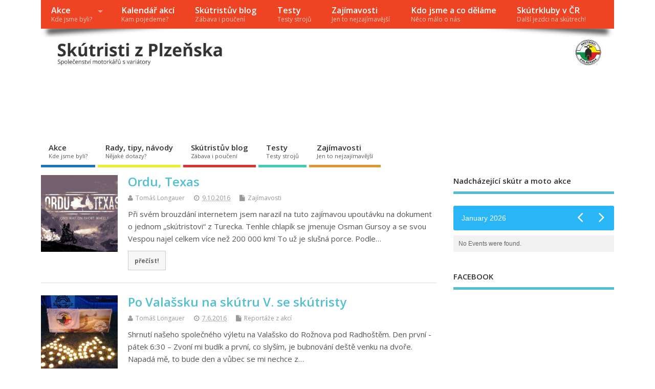

--- FILE ---
content_type: text/html; charset=UTF-8
request_url: http://www.skutristi.cz/author/admin/page/4/
body_size: 17054
content:
<!DOCTYPE html>
<!--[if lt IE 7 ]>	<html lang="cs" class="no-js ie6"> <![endif]-->
<!--[if IE 7 ]>		<html lang="cs" class="no-js ie7"> <![endif]-->
<!--[if IE 8 ]>		<html lang="cs" class="no-js ie8"> <![endif]-->
<!--[if IE 9 ]>		<html lang="cs" class="no-js ie9"> <![endif]-->
<!--[if (gt IE 9)|!(IE)]><!-->
<html lang="cs" class="no-js"> <!--<![endif]-->
<head>
<meta charset="UTF-8" />


<meta name="viewport" content="width=device-width,initial-scale=1,maximum-scale=1,user-scalable=yes">
<meta name="HandheldFriendly" content="true">

<link rel="pingback" href="http://www.skutristi.cz/xmlrpc.php" />


<meta name='robots' content='index, follow, max-image-preview:large, max-snippet:-1, max-video-preview:-1' />

	<!-- This site is optimized with the Yoast SEO plugin v23.4 - https://yoast.com/wordpress/plugins/seo/ -->
	<title>Tomáš Longauer, Author at Skútristi z Plzeňska - Strana 4 z 4</title>
	<link rel="canonical" href="http://www.skutristi.cz/author/admin/page/4/" />
	<link rel="prev" href="http://www.skutristi.cz/author/admin/page/3/" />
	<meta property="og:locale" content="cs_CZ" />
	<meta property="og:type" content="profile" />
	<meta property="og:title" content="Tomáš Longauer, Author at Skútristi z Plzeňska - Strana 4 z 4" />
	<meta property="og:url" content="http://www.skutristi.cz/author/admin/" />
	<meta property="og:site_name" content="Skútristi z Plzeňska" />
	<meta property="og:image" content="https://0.gravatar.com/avatar/fe90e92d3d300f10c5bac02de11b70e0?s=500&d=mm&r=g" />
	<meta name="twitter:card" content="summary_large_image" />
	<script type="application/ld+json" class="yoast-schema-graph">{"@context":"https://schema.org","@graph":[{"@type":"ProfilePage","@id":"http://www.skutristi.cz/author/admin/","url":"http://www.skutristi.cz/author/admin/page/4/","name":"Tomáš Longauer, Author at Skútristi z Plzeňska - Strana 4 z 4","isPartOf":{"@id":"http://www.skutristi.cz/#website"},"primaryImageOfPage":{"@id":"http://www.skutristi.cz/author/admin/page/4/#primaryimage"},"image":{"@id":"http://www.skutristi.cz/author/admin/page/4/#primaryimage"},"thumbnailUrl":"http://www.skutristi.cz/wp-content/uploads/2016/10/Ordu.jpg","breadcrumb":{"@id":"http://www.skutristi.cz/author/admin/page/4/#breadcrumb"},"inLanguage":"cs","potentialAction":[{"@type":"ReadAction","target":["http://www.skutristi.cz/author/admin/page/4/"]}]},{"@type":"ImageObject","inLanguage":"cs","@id":"http://www.skutristi.cz/author/admin/page/4/#primaryimage","url":"http://www.skutristi.cz/wp-content/uploads/2016/10/Ordu.jpg","contentUrl":"http://www.skutristi.cz/wp-content/uploads/2016/10/Ordu.jpg","width":724,"height":493},{"@type":"BreadcrumbList","@id":"http://www.skutristi.cz/author/admin/page/4/#breadcrumb","itemListElement":[{"@type":"ListItem","position":1,"name":"Domů","item":"http://www.skutristi.cz/"},{"@type":"ListItem","position":2,"name":"Archivy pro Tomáš Longauer"}]},{"@type":"WebSite","@id":"http://www.skutristi.cz/#website","url":"http://www.skutristi.cz/","name":"Skútristi z Plzeňska","description":"Společenství motorkářů s variátory","publisher":{"@id":"http://www.skutristi.cz/#organization"},"potentialAction":[{"@type":"SearchAction","target":{"@type":"EntryPoint","urlTemplate":"http://www.skutristi.cz/?s={search_term_string}"},"query-input":{"@type":"PropertyValueSpecification","valueRequired":true,"valueName":"search_term_string"}}],"inLanguage":"cs"},{"@type":"Organization","@id":"http://www.skutristi.cz/#organization","name":"Skútristi z Plzeňska","url":"http://www.skutristi.cz/","logo":{"@type":"ImageObject","inLanguage":"cs","@id":"http://www.skutristi.cz/#/schema/logo/image/","url":"http://www.skutristi.cz/wp-content/uploads/2016/01/Logo-SK.jpg","contentUrl":"http://www.skutristi.cz/wp-content/uploads/2016/01/Logo-SK.jpg","width":2000,"height":2000,"caption":"Skútristi z Plzeňska"},"image":{"@id":"http://www.skutristi.cz/#/schema/logo/image/"}},{"@type":"Person","@id":"http://www.skutristi.cz/#/schema/person/53b6ba0e3dcd8d4fd0c8699ca2144ebe","name":"Tomáš Longauer","sameAs":["https://www.facebook.com/tomas.longauer.3"],"mainEntityOfPage":{"@id":"http://www.skutristi.cz/author/admin/"}}]}</script>
	<!-- / Yoast SEO plugin. -->


<link rel='dns-prefetch' href='//maxcdn.bootstrapcdn.com' />
<link rel='dns-prefetch' href='//fonts.googleapis.com' />
<link rel="alternate" type="application/rss+xml" title="Skútristi z Plzeňska &raquo; RSS zdroj" href="http://www.skutristi.cz/feed/" />
<link rel="alternate" type="application/rss+xml" title="Skútristi z Plzeňska &raquo; RSS komentářů" href="http://www.skutristi.cz/comments/feed/" />
<link rel="alternate" type="text/calendar" title="Skútristi z Plzeňska &raquo; iCal zdroj" href="http://www.skutristi.cz/kalendar/?ical=1" />
<link rel="alternate" type="application/rss+xml" title="Skútristi z Plzeňska &raquo; RSS pro autora Tomáš Longauer" href="http://www.skutristi.cz/author/admin/feed/" />
<script type="text/javascript">
/* <![CDATA[ */
window._wpemojiSettings = {"baseUrl":"https:\/\/s.w.org\/images\/core\/emoji\/15.0.3\/72x72\/","ext":".png","svgUrl":"https:\/\/s.w.org\/images\/core\/emoji\/15.0.3\/svg\/","svgExt":".svg","source":{"concatemoji":"http:\/\/www.skutristi.cz\/wp-includes\/js\/wp-emoji-release.min.js?ver=6.6.4"}};
/*! This file is auto-generated */
!function(i,n){var o,s,e;function c(e){try{var t={supportTests:e,timestamp:(new Date).valueOf()};sessionStorage.setItem(o,JSON.stringify(t))}catch(e){}}function p(e,t,n){e.clearRect(0,0,e.canvas.width,e.canvas.height),e.fillText(t,0,0);var t=new Uint32Array(e.getImageData(0,0,e.canvas.width,e.canvas.height).data),r=(e.clearRect(0,0,e.canvas.width,e.canvas.height),e.fillText(n,0,0),new Uint32Array(e.getImageData(0,0,e.canvas.width,e.canvas.height).data));return t.every(function(e,t){return e===r[t]})}function u(e,t,n){switch(t){case"flag":return n(e,"\ud83c\udff3\ufe0f\u200d\u26a7\ufe0f","\ud83c\udff3\ufe0f\u200b\u26a7\ufe0f")?!1:!n(e,"\ud83c\uddfa\ud83c\uddf3","\ud83c\uddfa\u200b\ud83c\uddf3")&&!n(e,"\ud83c\udff4\udb40\udc67\udb40\udc62\udb40\udc65\udb40\udc6e\udb40\udc67\udb40\udc7f","\ud83c\udff4\u200b\udb40\udc67\u200b\udb40\udc62\u200b\udb40\udc65\u200b\udb40\udc6e\u200b\udb40\udc67\u200b\udb40\udc7f");case"emoji":return!n(e,"\ud83d\udc26\u200d\u2b1b","\ud83d\udc26\u200b\u2b1b")}return!1}function f(e,t,n){var r="undefined"!=typeof WorkerGlobalScope&&self instanceof WorkerGlobalScope?new OffscreenCanvas(300,150):i.createElement("canvas"),a=r.getContext("2d",{willReadFrequently:!0}),o=(a.textBaseline="top",a.font="600 32px Arial",{});return e.forEach(function(e){o[e]=t(a,e,n)}),o}function t(e){var t=i.createElement("script");t.src=e,t.defer=!0,i.head.appendChild(t)}"undefined"!=typeof Promise&&(o="wpEmojiSettingsSupports",s=["flag","emoji"],n.supports={everything:!0,everythingExceptFlag:!0},e=new Promise(function(e){i.addEventListener("DOMContentLoaded",e,{once:!0})}),new Promise(function(t){var n=function(){try{var e=JSON.parse(sessionStorage.getItem(o));if("object"==typeof e&&"number"==typeof e.timestamp&&(new Date).valueOf()<e.timestamp+604800&&"object"==typeof e.supportTests)return e.supportTests}catch(e){}return null}();if(!n){if("undefined"!=typeof Worker&&"undefined"!=typeof OffscreenCanvas&&"undefined"!=typeof URL&&URL.createObjectURL&&"undefined"!=typeof Blob)try{var e="postMessage("+f.toString()+"("+[JSON.stringify(s),u.toString(),p.toString()].join(",")+"));",r=new Blob([e],{type:"text/javascript"}),a=new Worker(URL.createObjectURL(r),{name:"wpTestEmojiSupports"});return void(a.onmessage=function(e){c(n=e.data),a.terminate(),t(n)})}catch(e){}c(n=f(s,u,p))}t(n)}).then(function(e){for(var t in e)n.supports[t]=e[t],n.supports.everything=n.supports.everything&&n.supports[t],"flag"!==t&&(n.supports.everythingExceptFlag=n.supports.everythingExceptFlag&&n.supports[t]);n.supports.everythingExceptFlag=n.supports.everythingExceptFlag&&!n.supports.flag,n.DOMReady=!1,n.readyCallback=function(){n.DOMReady=!0}}).then(function(){return e}).then(function(){var e;n.supports.everything||(n.readyCallback(),(e=n.source||{}).concatemoji?t(e.concatemoji):e.wpemoji&&e.twemoji&&(t(e.twemoji),t(e.wpemoji)))}))}((window,document),window._wpemojiSettings);
/* ]]> */
</script>
<!-- <link rel='stylesheet' id='dpProEventCalendar_headcss-css' href='http://www.skutristi.cz/wp-content/plugins/dpProEventCalendar/css/dpProEventCalendar.css?ver=3.0.4' type='text/css' media='all' /> -->
<!-- <link rel='stylesheet' id='font-awesome-original-css' href='http://www.skutristi.cz/wp-content/plugins/dpProEventCalendar/css/font-awesome.css?ver=3.0.4' type='text/css' media='all' /> -->
<link rel="stylesheet" type="text/css" href="//www.skutristi.cz/wp-content/cache/wpfc-minified/kcc0npr0/5rciz.css" media="all"/>
<style id='wp-emoji-styles-inline-css' type='text/css'>

	img.wp-smiley, img.emoji {
		display: inline !important;
		border: none !important;
		box-shadow: none !important;
		height: 1em !important;
		width: 1em !important;
		margin: 0 0.07em !important;
		vertical-align: -0.1em !important;
		background: none !important;
		padding: 0 !important;
	}
</style>
<!-- <link rel='stylesheet' id='wp-block-library-css' href='http://www.skutristi.cz/wp-includes/css/dist/block-library/style.min.css?ver=6.6.4' type='text/css' media='all' /> -->
<link rel="stylesheet" type="text/css" href="//www.skutristi.cz/wp-content/cache/wpfc-minified/md5oidz8/li3f.css" media="all"/>
<style id='classic-theme-styles-inline-css' type='text/css'>
/*! This file is auto-generated */
.wp-block-button__link{color:#fff;background-color:#32373c;border-radius:9999px;box-shadow:none;text-decoration:none;padding:calc(.667em + 2px) calc(1.333em + 2px);font-size:1.125em}.wp-block-file__button{background:#32373c;color:#fff;text-decoration:none}
</style>
<style id='global-styles-inline-css' type='text/css'>
:root{--wp--preset--aspect-ratio--square: 1;--wp--preset--aspect-ratio--4-3: 4/3;--wp--preset--aspect-ratio--3-4: 3/4;--wp--preset--aspect-ratio--3-2: 3/2;--wp--preset--aspect-ratio--2-3: 2/3;--wp--preset--aspect-ratio--16-9: 16/9;--wp--preset--aspect-ratio--9-16: 9/16;--wp--preset--color--black: #000000;--wp--preset--color--cyan-bluish-gray: #abb8c3;--wp--preset--color--white: #ffffff;--wp--preset--color--pale-pink: #f78da7;--wp--preset--color--vivid-red: #cf2e2e;--wp--preset--color--luminous-vivid-orange: #ff6900;--wp--preset--color--luminous-vivid-amber: #fcb900;--wp--preset--color--light-green-cyan: #7bdcb5;--wp--preset--color--vivid-green-cyan: #00d084;--wp--preset--color--pale-cyan-blue: #8ed1fc;--wp--preset--color--vivid-cyan-blue: #0693e3;--wp--preset--color--vivid-purple: #9b51e0;--wp--preset--gradient--vivid-cyan-blue-to-vivid-purple: linear-gradient(135deg,rgba(6,147,227,1) 0%,rgb(155,81,224) 100%);--wp--preset--gradient--light-green-cyan-to-vivid-green-cyan: linear-gradient(135deg,rgb(122,220,180) 0%,rgb(0,208,130) 100%);--wp--preset--gradient--luminous-vivid-amber-to-luminous-vivid-orange: linear-gradient(135deg,rgba(252,185,0,1) 0%,rgba(255,105,0,1) 100%);--wp--preset--gradient--luminous-vivid-orange-to-vivid-red: linear-gradient(135deg,rgba(255,105,0,1) 0%,rgb(207,46,46) 100%);--wp--preset--gradient--very-light-gray-to-cyan-bluish-gray: linear-gradient(135deg,rgb(238,238,238) 0%,rgb(169,184,195) 100%);--wp--preset--gradient--cool-to-warm-spectrum: linear-gradient(135deg,rgb(74,234,220) 0%,rgb(151,120,209) 20%,rgb(207,42,186) 40%,rgb(238,44,130) 60%,rgb(251,105,98) 80%,rgb(254,248,76) 100%);--wp--preset--gradient--blush-light-purple: linear-gradient(135deg,rgb(255,206,236) 0%,rgb(152,150,240) 100%);--wp--preset--gradient--blush-bordeaux: linear-gradient(135deg,rgb(254,205,165) 0%,rgb(254,45,45) 50%,rgb(107,0,62) 100%);--wp--preset--gradient--luminous-dusk: linear-gradient(135deg,rgb(255,203,112) 0%,rgb(199,81,192) 50%,rgb(65,88,208) 100%);--wp--preset--gradient--pale-ocean: linear-gradient(135deg,rgb(255,245,203) 0%,rgb(182,227,212) 50%,rgb(51,167,181) 100%);--wp--preset--gradient--electric-grass: linear-gradient(135deg,rgb(202,248,128) 0%,rgb(113,206,126) 100%);--wp--preset--gradient--midnight: linear-gradient(135deg,rgb(2,3,129) 0%,rgb(40,116,252) 100%);--wp--preset--font-size--small: 13px;--wp--preset--font-size--medium: 20px;--wp--preset--font-size--large: 36px;--wp--preset--font-size--x-large: 42px;--wp--preset--spacing--20: 0.44rem;--wp--preset--spacing--30: 0.67rem;--wp--preset--spacing--40: 1rem;--wp--preset--spacing--50: 1.5rem;--wp--preset--spacing--60: 2.25rem;--wp--preset--spacing--70: 3.38rem;--wp--preset--spacing--80: 5.06rem;--wp--preset--shadow--natural: 6px 6px 9px rgba(0, 0, 0, 0.2);--wp--preset--shadow--deep: 12px 12px 50px rgba(0, 0, 0, 0.4);--wp--preset--shadow--sharp: 6px 6px 0px rgba(0, 0, 0, 0.2);--wp--preset--shadow--outlined: 6px 6px 0px -3px rgba(255, 255, 255, 1), 6px 6px rgba(0, 0, 0, 1);--wp--preset--shadow--crisp: 6px 6px 0px rgba(0, 0, 0, 1);}:where(.is-layout-flex){gap: 0.5em;}:where(.is-layout-grid){gap: 0.5em;}body .is-layout-flex{display: flex;}.is-layout-flex{flex-wrap: wrap;align-items: center;}.is-layout-flex > :is(*, div){margin: 0;}body .is-layout-grid{display: grid;}.is-layout-grid > :is(*, div){margin: 0;}:where(.wp-block-columns.is-layout-flex){gap: 2em;}:where(.wp-block-columns.is-layout-grid){gap: 2em;}:where(.wp-block-post-template.is-layout-flex){gap: 1.25em;}:where(.wp-block-post-template.is-layout-grid){gap: 1.25em;}.has-black-color{color: var(--wp--preset--color--black) !important;}.has-cyan-bluish-gray-color{color: var(--wp--preset--color--cyan-bluish-gray) !important;}.has-white-color{color: var(--wp--preset--color--white) !important;}.has-pale-pink-color{color: var(--wp--preset--color--pale-pink) !important;}.has-vivid-red-color{color: var(--wp--preset--color--vivid-red) !important;}.has-luminous-vivid-orange-color{color: var(--wp--preset--color--luminous-vivid-orange) !important;}.has-luminous-vivid-amber-color{color: var(--wp--preset--color--luminous-vivid-amber) !important;}.has-light-green-cyan-color{color: var(--wp--preset--color--light-green-cyan) !important;}.has-vivid-green-cyan-color{color: var(--wp--preset--color--vivid-green-cyan) !important;}.has-pale-cyan-blue-color{color: var(--wp--preset--color--pale-cyan-blue) !important;}.has-vivid-cyan-blue-color{color: var(--wp--preset--color--vivid-cyan-blue) !important;}.has-vivid-purple-color{color: var(--wp--preset--color--vivid-purple) !important;}.has-black-background-color{background-color: var(--wp--preset--color--black) !important;}.has-cyan-bluish-gray-background-color{background-color: var(--wp--preset--color--cyan-bluish-gray) !important;}.has-white-background-color{background-color: var(--wp--preset--color--white) !important;}.has-pale-pink-background-color{background-color: var(--wp--preset--color--pale-pink) !important;}.has-vivid-red-background-color{background-color: var(--wp--preset--color--vivid-red) !important;}.has-luminous-vivid-orange-background-color{background-color: var(--wp--preset--color--luminous-vivid-orange) !important;}.has-luminous-vivid-amber-background-color{background-color: var(--wp--preset--color--luminous-vivid-amber) !important;}.has-light-green-cyan-background-color{background-color: var(--wp--preset--color--light-green-cyan) !important;}.has-vivid-green-cyan-background-color{background-color: var(--wp--preset--color--vivid-green-cyan) !important;}.has-pale-cyan-blue-background-color{background-color: var(--wp--preset--color--pale-cyan-blue) !important;}.has-vivid-cyan-blue-background-color{background-color: var(--wp--preset--color--vivid-cyan-blue) !important;}.has-vivid-purple-background-color{background-color: var(--wp--preset--color--vivid-purple) !important;}.has-black-border-color{border-color: var(--wp--preset--color--black) !important;}.has-cyan-bluish-gray-border-color{border-color: var(--wp--preset--color--cyan-bluish-gray) !important;}.has-white-border-color{border-color: var(--wp--preset--color--white) !important;}.has-pale-pink-border-color{border-color: var(--wp--preset--color--pale-pink) !important;}.has-vivid-red-border-color{border-color: var(--wp--preset--color--vivid-red) !important;}.has-luminous-vivid-orange-border-color{border-color: var(--wp--preset--color--luminous-vivid-orange) !important;}.has-luminous-vivid-amber-border-color{border-color: var(--wp--preset--color--luminous-vivid-amber) !important;}.has-light-green-cyan-border-color{border-color: var(--wp--preset--color--light-green-cyan) !important;}.has-vivid-green-cyan-border-color{border-color: var(--wp--preset--color--vivid-green-cyan) !important;}.has-pale-cyan-blue-border-color{border-color: var(--wp--preset--color--pale-cyan-blue) !important;}.has-vivid-cyan-blue-border-color{border-color: var(--wp--preset--color--vivid-cyan-blue) !important;}.has-vivid-purple-border-color{border-color: var(--wp--preset--color--vivid-purple) !important;}.has-vivid-cyan-blue-to-vivid-purple-gradient-background{background: var(--wp--preset--gradient--vivid-cyan-blue-to-vivid-purple) !important;}.has-light-green-cyan-to-vivid-green-cyan-gradient-background{background: var(--wp--preset--gradient--light-green-cyan-to-vivid-green-cyan) !important;}.has-luminous-vivid-amber-to-luminous-vivid-orange-gradient-background{background: var(--wp--preset--gradient--luminous-vivid-amber-to-luminous-vivid-orange) !important;}.has-luminous-vivid-orange-to-vivid-red-gradient-background{background: var(--wp--preset--gradient--luminous-vivid-orange-to-vivid-red) !important;}.has-very-light-gray-to-cyan-bluish-gray-gradient-background{background: var(--wp--preset--gradient--very-light-gray-to-cyan-bluish-gray) !important;}.has-cool-to-warm-spectrum-gradient-background{background: var(--wp--preset--gradient--cool-to-warm-spectrum) !important;}.has-blush-light-purple-gradient-background{background: var(--wp--preset--gradient--blush-light-purple) !important;}.has-blush-bordeaux-gradient-background{background: var(--wp--preset--gradient--blush-bordeaux) !important;}.has-luminous-dusk-gradient-background{background: var(--wp--preset--gradient--luminous-dusk) !important;}.has-pale-ocean-gradient-background{background: var(--wp--preset--gradient--pale-ocean) !important;}.has-electric-grass-gradient-background{background: var(--wp--preset--gradient--electric-grass) !important;}.has-midnight-gradient-background{background: var(--wp--preset--gradient--midnight) !important;}.has-small-font-size{font-size: var(--wp--preset--font-size--small) !important;}.has-medium-font-size{font-size: var(--wp--preset--font-size--medium) !important;}.has-large-font-size{font-size: var(--wp--preset--font-size--large) !important;}.has-x-large-font-size{font-size: var(--wp--preset--font-size--x-large) !important;}
:where(.wp-block-post-template.is-layout-flex){gap: 1.25em;}:where(.wp-block-post-template.is-layout-grid){gap: 1.25em;}
:where(.wp-block-columns.is-layout-flex){gap: 2em;}:where(.wp-block-columns.is-layout-grid){gap: 2em;}
:root :where(.wp-block-pullquote){font-size: 1.5em;line-height: 1.6;}
</style>
<!-- <link rel='stylesheet' id='contact-form-7-css' href='http://www.skutristi.cz/wp-content/plugins/contact-form-7/includes/css/styles.css?ver=5.9.8' type='text/css' media='all' /> -->
<!-- <link rel='stylesheet' id='cff-css' href='http://www.skutristi.cz/wp-content/plugins/custom-facebook-feed/assets/css/cff-style.min.css?ver=4.2.5' type='text/css' media='all' /> -->
<link rel="stylesheet" type="text/css" href="//www.skutristi.cz/wp-content/cache/wpfc-minified/dqqk32o/5t7uw.css" media="all"/>
<link rel='stylesheet' id='sb-font-awesome-css' href='https://maxcdn.bootstrapcdn.com/font-awesome/4.7.0/css/font-awesome.min.css?ver=6.6.4' type='text/css' media='all' />
<!-- <link rel='stylesheet' id='spu-public-css-css' href='http://www.skutristi.cz/wp-content/plugins/popups/public/assets/css/public.css?ver=1.9.3.8' type='text/css' media='all' /> -->
<link rel="stylesheet" type="text/css" href="//www.skutristi.cz/wp-content/cache/wpfc-minified/epfjwm6l/li3f.css" media="all"/>
<link rel='stylesheet' id='default_gwf-css' href='//fonts.googleapis.com/css?family=Open+Sans%3A400%2C400italic%2C600%2C600italic%2C700%2C700italic%2C300%2C300italic&#038;ver=6.6.4' type='text/css' media='all' />
<!-- <link rel='stylesheet' id='parent-style-css' href='http://www.skutristi.cz/wp-content/themes/mesocolumn/style.css?ver=1.6.5.1' type='text/css' media='all' /> -->
<!-- <link rel='stylesheet' id='style-responsive-css' href='http://www.skutristi.cz/wp-content/themes/mesocolumn/responsive.css?ver=1.6.5.1' type='text/css' media='all' /> -->
<!-- <link rel='stylesheet' id='superfish-css' href='http://www.skutristi.cz/wp-content/themes/mesocolumn/lib/scripts/superfish-menu/css/superfish.css?ver=1.6.5.1' type='text/css' media='all' /> -->
<!-- <link rel='stylesheet' id='font-awesome-cdn-css' href='http://www.skutristi.cz/wp-content/themes/mesocolumn/lib/scripts/font-awesome/css/font-awesome.css?ver=1.6.5.1' type='text/css' media='all' /> -->
<!-- <link rel='stylesheet' id='tablepress-default-css' href='http://www.skutristi.cz/wp-content/plugins/tablepress/css/build/default.css?ver=2.4.2' type='text/css' media='all' /> -->
<link rel="stylesheet" type="text/css" href="//www.skutristi.cz/wp-content/cache/wpfc-minified/fqjkml4h/5rdij.css" media="all"/>
<script src='//www.skutristi.cz/wp-content/cache/wpfc-minified/f281ioph/li3f.js' type="text/javascript"></script>
<!-- <script type="text/javascript" src="http://www.skutristi.cz/wp-includes/js/jquery/jquery.min.js?ver=3.7.1" id="jquery-core-js"></script> -->
<!-- <script type="text/javascript" src="http://www.skutristi.cz/wp-includes/js/jquery/jquery-migrate.min.js?ver=3.4.1" id="jquery-migrate-js"></script> -->
<link rel="https://api.w.org/" href="http://www.skutristi.cz/wp-json/" /><link rel="alternate" title="JSON" type="application/json" href="http://www.skutristi.cz/wp-json/wp/v2/users/1" /><link rel="EditURI" type="application/rsd+xml" title="RSD" href="http://www.skutristi.cz/xmlrpc.php?rsd" />
<meta name="generator" content="WordPress 6.6.4" />
<meta name="tec-api-version" content="v1"><meta name="tec-api-origin" content="http://www.skutristi.cz"><link rel="alternate" href="http://www.skutristi.cz/wp-json/tribe/events/v1/" /><style type="text/css" media="all">
#main-navigation li.tn_cat_color_11 a {border-bottom: 5px solid #1e73be;}#main-navigation ul.sf-menu li.tn_cat_color_11:hover {background-color: #1e73be;}#main-navigation li.tn_cat_color_11.current-menu-item a {background-color: #1e73be;color:white;}#main-navigation li.tn_cat_color_11.current-menu-item a span.menu-decsription {color:white;}ul.sub_tn_cat_color_11 li a {color: #1e73be;}#main-navigation .sf-menu li a:hover {color: #fff !important;}#custom #main-navigation .sf-menu li.tn_cat_color_11 a:hover {color: #fff !important;background-color: #1e73be;}aside.home-feat-cat h4.homefeattitle.feat_tn_cat_color_11 {border-bottom: 5px solid #1e73be;}h2.header-title.feat_tn_cat_color_11 {background-color: #1e73be;padding: 1% 2%;width:95%;color: white;}#custom .archive_tn_cat_color_11 h1.post-title a,#custom .archive_tn_cat_color_11 h2.post-title a {color: #1e73be !important;}aside.home-feat-cat.post_tn_cat_color_11 .widget a, aside.home-feat-cat.post_tn_cat_color_11 article a {color: #1e73be;}#custom #post-entry.archive_tn_cat_color_11 article .post-meta a:hover {color: #1e73be !important;}#main-navigation .sf-menu li.tn_cat_color_11 ul  {background-color: #1e73be;background-image: none;}#main-navigation .sf-menu li.tn_cat_color_11 ul li a:hover  {background-color:#00408b;background-image: none;}#main-navigation li.tn_cat_color_12 a {border-bottom: 5px solid #1e73be;}#main-navigation ul.sf-menu li.tn_cat_color_12:hover {background-color: #1e73be;}#main-navigation li.tn_cat_color_12.current-menu-item a {background-color: #1e73be;color:white;}#main-navigation li.tn_cat_color_12.current-menu-item a span.menu-decsription {color:white;}ul.sub_tn_cat_color_12 li a {color: #1e73be;}#main-navigation .sf-menu li a:hover {color: #fff !important;}#custom #main-navigation .sf-menu li.tn_cat_color_12 a:hover {color: #fff !important;background-color: #1e73be;}aside.home-feat-cat h4.homefeattitle.feat_tn_cat_color_12 {border-bottom: 5px solid #1e73be;}h2.header-title.feat_tn_cat_color_12 {background-color: #1e73be;padding: 1% 2%;width:95%;color: white;}#custom .archive_tn_cat_color_12 h1.post-title a,#custom .archive_tn_cat_color_12 h2.post-title a {color: #1e73be !important;}aside.home-feat-cat.post_tn_cat_color_12 .widget a, aside.home-feat-cat.post_tn_cat_color_12 article a {color: #1e73be;}#custom #post-entry.archive_tn_cat_color_12 article .post-meta a:hover {color: #1e73be !important;}#main-navigation .sf-menu li.tn_cat_color_12 ul  {background-color: #1e73be;background-image: none;}#main-navigation .sf-menu li.tn_cat_color_12 ul li a:hover  {background-color:#00408b;background-image: none;}#main-navigation li.tn_cat_color_2 a {border-bottom: 5px solid #eeee22;}#main-navigation ul.sf-menu li.tn_cat_color_2:hover {background-color: #eeee22;}#main-navigation li.tn_cat_color_2.current-menu-item a {background-color: #eeee22;color:white;}#main-navigation li.tn_cat_color_2.current-menu-item a span.menu-decsription {color:white;}ul.sub_tn_cat_color_2 li a {color: #eeee22;}#main-navigation .sf-menu li a:hover {color: #fff !important;}#custom #main-navigation .sf-menu li.tn_cat_color_2 a:hover {color: #fff !important;background-color: #eeee22;}aside.home-feat-cat h4.homefeattitle.feat_tn_cat_color_2 {border-bottom: 5px solid #eeee22;}h2.header-title.feat_tn_cat_color_2 {background-color: #eeee22;padding: 1% 2%;width:95%;color: white;}#custom .archive_tn_cat_color_2 h1.post-title a,#custom .archive_tn_cat_color_2 h2.post-title a {color: #eeee22 !important;}aside.home-feat-cat.post_tn_cat_color_2 .widget a, aside.home-feat-cat.post_tn_cat_color_2 article a {color: #eeee22;}#custom #post-entry.archive_tn_cat_color_2 article .post-meta a:hover {color: #eeee22 !important;}#main-navigation .sf-menu li.tn_cat_color_2 ul  {background-color: #eeee22;background-image: none;}#main-navigation .sf-menu li.tn_cat_color_2 ul li a:hover  {background-color:#bbbb00;background-image: none;}#main-navigation li.tn_cat_color_9 a {border-bottom: 5px solid #1e73be;}#main-navigation ul.sf-menu li.tn_cat_color_9:hover {background-color: #1e73be;}#main-navigation li.tn_cat_color_9.current-menu-item a {background-color: #1e73be;color:white;}#main-navigation li.tn_cat_color_9.current-menu-item a span.menu-decsription {color:white;}ul.sub_tn_cat_color_9 li a {color: #1e73be;}#main-navigation .sf-menu li a:hover {color: #fff !important;}#custom #main-navigation .sf-menu li.tn_cat_color_9 a:hover {color: #fff !important;background-color: #1e73be;}aside.home-feat-cat h4.homefeattitle.feat_tn_cat_color_9 {border-bottom: 5px solid #1e73be;}h2.header-title.feat_tn_cat_color_9 {background-color: #1e73be;padding: 1% 2%;width:95%;color: white;}#custom .archive_tn_cat_color_9 h1.post-title a,#custom .archive_tn_cat_color_9 h2.post-title a {color: #1e73be !important;}aside.home-feat-cat.post_tn_cat_color_9 .widget a, aside.home-feat-cat.post_tn_cat_color_9 article a {color: #1e73be;}#custom #post-entry.archive_tn_cat_color_9 article .post-meta a:hover {color: #1e73be !important;}#main-navigation .sf-menu li.tn_cat_color_9 ul  {background-color: #1e73be;background-image: none;}#main-navigation .sf-menu li.tn_cat_color_9 ul li a:hover  {background-color:#00408b;background-image: none;}#main-navigation li.tn_cat_color_10 a {border-bottom: 5px solid #dd3333;}#main-navigation ul.sf-menu li.tn_cat_color_10:hover {background-color: #dd3333;}#main-navigation li.tn_cat_color_10.current-menu-item a {background-color: #dd3333;color:white;}#main-navigation li.tn_cat_color_10.current-menu-item a span.menu-decsription {color:white;}ul.sub_tn_cat_color_10 li a {color: #dd3333;}#main-navigation .sf-menu li a:hover {color: #fff !important;}#custom #main-navigation .sf-menu li.tn_cat_color_10 a:hover {color: #fff !important;background-color: #dd3333;}aside.home-feat-cat h4.homefeattitle.feat_tn_cat_color_10 {border-bottom: 5px solid #dd3333;}h2.header-title.feat_tn_cat_color_10 {background-color: #dd3333;padding: 1% 2%;width:95%;color: white;}#custom .archive_tn_cat_color_10 h1.post-title a,#custom .archive_tn_cat_color_10 h2.post-title a {color: #dd3333 !important;}aside.home-feat-cat.post_tn_cat_color_10 .widget a, aside.home-feat-cat.post_tn_cat_color_10 article a {color: #dd3333;}#custom #post-entry.archive_tn_cat_color_10 article .post-meta a:hover {color: #dd3333 !important;}#main-navigation .sf-menu li.tn_cat_color_10 ul  {background-color: #dd3333;background-image: none;}#main-navigation .sf-menu li.tn_cat_color_10 ul li a:hover  {background-color:#aa0000;background-image: none;}#main-navigation li.tn_cat_color_4 a {border-bottom: 5px solid #40ceb2;}#main-navigation ul.sf-menu li.tn_cat_color_4:hover {background-color: #40ceb2;}#main-navigation li.tn_cat_color_4.current-menu-item a {background-color: #40ceb2;color:white;}#main-navigation li.tn_cat_color_4.current-menu-item a span.menu-decsription {color:white;}ul.sub_tn_cat_color_4 li a {color: #40ceb2;}#main-navigation .sf-menu li a:hover {color: #fff !important;}#custom #main-navigation .sf-menu li.tn_cat_color_4 a:hover {color: #fff !important;background-color: #40ceb2;}aside.home-feat-cat h4.homefeattitle.feat_tn_cat_color_4 {border-bottom: 5px solid #40ceb2;}h2.header-title.feat_tn_cat_color_4 {background-color: #40ceb2;padding: 1% 2%;width:95%;color: white;}#custom .archive_tn_cat_color_4 h1.post-title a,#custom .archive_tn_cat_color_4 h2.post-title a {color: #40ceb2 !important;}aside.home-feat-cat.post_tn_cat_color_4 .widget a, aside.home-feat-cat.post_tn_cat_color_4 article a {color: #40ceb2;}#custom #post-entry.archive_tn_cat_color_4 article .post-meta a:hover {color: #40ceb2 !important;}#main-navigation .sf-menu li.tn_cat_color_4 ul  {background-color: #40ceb2;background-image: none;}#main-navigation .sf-menu li.tn_cat_color_4 ul li a:hover  {background-color:#0d9b7f;background-image: none;}#main-navigation li.tn_cat_color_3 a {border-bottom: 5px solid #dd9933;}#main-navigation ul.sf-menu li.tn_cat_color_3:hover {background-color: #dd9933;}#main-navigation li.tn_cat_color_3.current-menu-item a {background-color: #dd9933;color:white;}#main-navigation li.tn_cat_color_3.current-menu-item a span.menu-decsription {color:white;}ul.sub_tn_cat_color_3 li a {color: #dd9933;}#main-navigation .sf-menu li a:hover {color: #fff !important;}#custom #main-navigation .sf-menu li.tn_cat_color_3 a:hover {color: #fff !important;background-color: #dd9933;}aside.home-feat-cat h4.homefeattitle.feat_tn_cat_color_3 {border-bottom: 5px solid #dd9933;}h2.header-title.feat_tn_cat_color_3 {background-color: #dd9933;padding: 1% 2%;width:95%;color: white;}#custom .archive_tn_cat_color_3 h1.post-title a,#custom .archive_tn_cat_color_3 h2.post-title a {color: #dd9933 !important;}aside.home-feat-cat.post_tn_cat_color_3 .widget a, aside.home-feat-cat.post_tn_cat_color_3 article a {color: #dd9933;}#custom #post-entry.archive_tn_cat_color_3 article .post-meta a:hover {color: #dd9933 !important;}#main-navigation .sf-menu li.tn_cat_color_3 ul  {background-color: #dd9933;background-image: none;}#main-navigation .sf-menu li.tn_cat_color_3 ul li a:hover  {background-color:#aa6600;background-image: none;}</style>
<style type="text/css" media="all">
</style>
<link rel="icon" href="http://www.skutristi.cz/wp-content/uploads/2016/01/cropped-Logo-SK.jpg" type="images/x-icon" /><style type="text/css">.recentcomments a{display:inline !important;padding:0 !important;margin:0 !important;}</style><link rel="icon" href="http://www.skutristi.cz/wp-content/uploads/2016/01/cropped-Logo-SK-32x32.jpg" sizes="32x32" />
<link rel="icon" href="http://www.skutristi.cz/wp-content/uploads/2016/01/cropped-Logo-SK-192x192.jpg" sizes="192x192" />
<link rel="apple-touch-icon" href="http://www.skutristi.cz/wp-content/uploads/2016/01/cropped-Logo-SK-180x180.jpg" />
<meta name="msapplication-TileImage" content="http://www.skutristi.cz/wp-content/uploads/2016/01/cropped-Logo-SK-270x270.jpg" />
<style type="text/css" media="all">
body {font-family: 'Open Sans', sans-serif;font-weight: 400;}
#siteinfo div,h1,h2,h3,h4,h5,h6,.header-title,#main-navigation, #featured #featured-title, #cf .tinput, #wp-calendar caption,.flex-caption h1,#portfolio-filter li,.nivo-caption a.read-more,.form-submit #submit,.fbottom,ol.commentlist li div.comment-post-meta, .home-post span.post-category a,ul.tabbernav li a {font-family: 'Open Sans', sans-serif;font-weight:600;}
#main-navigation, .sf-menu li a {font-family: 'Open Sans', sans-serif;font-weight: 600;}
#custom #siteinfo a {color: # !important;text-decoration: none;}
#custom #siteinfo p#site-description {color: # !important;text-decoration: none;}
#post-entry div.post-thumb.size-thumbnail {float:left;width:150px;}
#post-entry article .post-right {margin:0 0 0 170px;}
</style>
<script type="text/javascript">
    window.smartlook||(function(d) {
    var o=smartlook=function(){ o.api.push(arguments)},h=d.getElementsByTagName('head')[0];
    var c=d.createElement('script');o.api=new Array();c.async=true;c.type='text/javascript';
    c.charset='utf-8';c.src='https://rec.smartlook.com/recorder.js';h.appendChild(c);
    })(document);
    smartlook('init', 'c6631b5cea58b4a7966d0d8233e021d3882a74a4');
</script>
<script>
  (function(i,s,o,g,r,a,m){i['GoogleAnalyticsObject']=r;i[r]=i[r]||function(){
  (i[r].q=i[r].q||[]).push(arguments)},i[r].l=1*new Date();a=s.createElement(o),
  m=s.getElementsByTagName(o)[0];a.async=1;a.src=g;m.parentNode.insertBefore(a,m)
  })(window,document,'script','https://www.google-analytics.com/analytics.js','ga');

  ga('create', 'UA-77172048-1', 'auto');
  ga('send', 'pageview');

</script>
<script async src="//pagead2.googlesyndication.com/pagead/js/adsbygoogle.js"></script>
<script>
  (adsbygoogle = window.adsbygoogle || []).push({
    google_ad_client: "ca-pub-8775339661826465",
    enable_page_level_ads: true
  });
</script>
</head>

<body class="paged author author-admin author-1 paged-4 author-paged-4 tribe-no-js page-template-mesocolumn chrome" id="custom">

<div class="product-with-desc secbody">

<div id="wrapper">

<div id="wrapper-main">

<div id="bodywrap" class="innerwrap">

<div id="bodycontent">

<div id="container">

<nav class="top-nav iegradient effect-1" id="top-navigation" itemscope itemtype="http://schema.org/SiteNavigationElement">
<div class="innerwrap">
<ul id="menu-prvni-menu" class="sf-menu"><li id='menu-item-1471'  class="menu-item menu-item-type-taxonomy menu-item-object-category menu-item-has-children have_desc  tn_cat_color_11 "><a  href="http://www.skutristi.cz/category/akce/">Akce<br /><span class="menu-decsription">Kde jsme byli?</span></a>
<ul class="sub-menu">
<li id='menu-item-1472'  class="menu-item menu-item-type-taxonomy menu-item-object-category no_desc   "><a  href="http://www.skutristi.cz/category/akce/projete-trasy-2017/">Projeté trasy 2017</a></li>
<li id='menu-item-1473'  class="menu-item menu-item-type-taxonomy menu-item-object-category no_desc   "><a  href="http://www.skutristi.cz/category/akce/reportaze-z-akci/">Reportáže z akcí</a></li>
</ul>
</li>
<li id='menu-item-512'  class="menu-item menu-item-type-post_type menu-item-object-page have_desc   "><a  href="http://www.skutristi.cz/calendar-2/">Kalendář akcí<br /><span class="menu-decsription">Kam pojedeme?</span></a></li>
<li id='menu-item-1462'  class="menu-item menu-item-type-taxonomy menu-item-object-category have_desc  tn_cat_color_10 "><a  href="http://www.skutristi.cz/category/skutristuv-blog/">Skútristův blog<br /><span class="menu-decsription">Zábava i poučení</span></a></li>
<li id='menu-item-25'  class="menu-item menu-item-type-taxonomy menu-item-object-category have_desc  tn_cat_color_4 "><a  href="http://www.skutristi.cz/category/testy/">Testy<br /><span class="menu-decsription">Testy strojů</span></a></li>
<li id='menu-item-26'  class="menu-item menu-item-type-taxonomy menu-item-object-category have_desc  tn_cat_color_3 "><a  href="http://www.skutristi.cz/category/zajimavosti/">Zajímavosti<br /><span class="menu-decsription">Jen to nejzajímavější</span></a></li>
<li id='menu-item-23'  class="menu-item menu-item-type-post_type menu-item-object-page have_desc   "><a  href="http://www.skutristi.cz/o-nas/">Kdo jsme a co děláme<br /><span class="menu-decsription">Něco málo o nás</span></a></li>
<li id='menu-item-3178'  class="menu-item menu-item-type-post_type menu-item-object-page have_desc   "><a  href="http://www.skutristi.cz/skutrkluby-v-cr/">Skútrkluby v ČR<br /><span class="menu-decsription">Další jezdci na skútrech!</span></a></li>
</ul><div id="mobile-nav"><div class="mobile-open"><a class="mobile-open-click" href="#"><i class="fa fa-bars"></i>Horní menu</a></div><ul id="mobile-menu-wrap"><li><a href='http://www.skutristi.cz/category/akce/'>Akce</a>

	<li><a href='http://www.skutristi.cz/category/akce/projete-trasy-2017/'>&nbsp;&nbsp;<i class='fa fa-minus'></i>Projeté trasy 2017</a>
	<li><a href='http://www.skutristi.cz/category/akce/reportaze-z-akci/'>&nbsp;&nbsp;<i class='fa fa-minus'></i>Reportáže z akcí</a>


<li><a href='http://www.skutristi.cz/calendar-2/'>Kalendář akcí</a>
<li><a href='http://www.skutristi.cz/category/skutristuv-blog/'>Skútristův blog</a>
<li><a href='http://www.skutristi.cz/category/testy/'>Testy</a>
<li><a href='http://www.skutristi.cz/category/zajimavosti/'>Zajímavosti</a>
<li><a href='http://www.skutristi.cz/o-nas/'>Kdo jsme a co děláme</a>
<li><a href='http://www.skutristi.cz/skutrkluby-v-cr/'>Skútrkluby v ČR</a>
</ul></div></div>
</nav>
<!-- HEADER START -->
<header class="iegradient no_head" id="header" itemscope itemtype="http://schema.org/WPHeader">
<div class="header-inner">
<div class="innerwrap">
<div id="siteinfo">
<a href="http://www.skutristi.cz/" title="Skútristi z Plzeňska"><img src="http://www.skutristi.cz/wp-content/uploads/2018/10/SZPHEADER-1.jpg" alt="Skútristi z Plzeňska" /></a>
<span class="header-seo-span">
<h1 ><a href="http://www.skutristi.cz/" title="Skútristi z Plzeňska" rel="home">Skútristi z Plzeňska</a></h1 ><p id="site-description">Společenství motorkářů s variátory</p>
</span>
</div>
<!-- SITEINFO END -->
<div id="topbanner"><iframe src="//cdn.bannersnack.com/banners/bt9sg9pug/embed/index.html?userId=39111891&t=1556309558" width="728" height="90" scrolling="no" frameborder="0" allowtransparency="true" allow="autoplay" allowfullscreen="true"></iframe></div></div>
</div>
</header>
<!-- HEADER END -->
<div class="container-wrap">

<!-- NAVIGATION START -->
<nav class="main-nav iegradient" id="main-navigation" itemscope itemtype="http://schema.org/SiteNavigationElement">
<ul id="menu-menu-2" class="sf-menu"><li id='menu-item-1623'  class="menu-item menu-item-type-taxonomy menu-item-object-category have_desc  tn_cat_color_11 "><a  href="http://www.skutristi.cz/category/akce/">Akce<br /><span class="menu-decsription">Kde jsme byli?</span></a></li>
<li id='menu-item-1617'  class="menu-item menu-item-type-taxonomy menu-item-object-category have_desc  tn_cat_color_2 "><a  href="http://www.skutristi.cz/category/rady-tipy-navody/">Rady, tipy, návody<br /><span class="menu-decsription">Nějaké dotazy?</span></a></li>
<li id='menu-item-1618'  class="menu-item menu-item-type-taxonomy menu-item-object-category have_desc  tn_cat_color_10 "><a  href="http://www.skutristi.cz/category/skutristuv-blog/">Skútristův blog<br /><span class="menu-decsription">Zábava i poučení</span></a></li>
<li id='menu-item-1619'  class="menu-item menu-item-type-taxonomy menu-item-object-category have_desc  tn_cat_color_4 "><a  href="http://www.skutristi.cz/category/testy/">Testy<br /><span class="menu-decsription">Testy strojů</span></a></li>
<li id='menu-item-1620'  class="menu-item menu-item-type-taxonomy menu-item-object-category have_desc  tn_cat_color_3 "><a  href="http://www.skutristi.cz/category/zajimavosti/">Zajímavosti<br /><span class="menu-decsription">Jen to nejzajímavější</span></a></li>
</ul></nav>
<!-- NAVIGATION END -->


<!-- CONTENT START -->
<div class="content">
<div class="content-inner">


<!-- POST ENTRY START -->
<div id="post-entry" class="archive_tn_cat_color_">
<div class="post-entry-inner">




<!-- POST START -->
<article class="alt-post feat-thumbnail post-style-default post-513 post type-post status-publish format-standard has-post-thumbnail hentry category-zajimavosti has_thumb" id="post-513">

<div class='post-thumb in-archive size-thumbnail'><a href="http://www.skutristi.cz/ordu-texas/" title="Ordu, Texas"><img width='150' height='150' class='alignleft img-is-thumbnail' src='http://www.skutristi.cz/wp-content/uploads/2016/10/Ordu-150x150.jpg' alt='Zajímavosti' title='Ordu, Texas' /></a></div>
<div class="post-right">
<h2 class="post-title entry-title"><a href="http://www.skutristi.cz/ordu-texas/" rel="bookmark" title="Ordu, Texas">Ordu, Texas</a></h2>
<div class="post-meta the-icons pmeta-alt">


<span class="post-author vcard"><i class="fa fa-user"></i><a class="url fn" href="http://www.skutristi.cz/author/admin/" title="Posts by Tomáš Longauer" rel="author">Tomáš Longauer</a></span>

<span class="entry-date post-date"><i class="fa fa-clock-o"></i><abbr class="published" title="2016-10-09T22:17:31+02:00">9.10.2016</abbr></span>
<span class="meta-no-display"><a href="http://www.skutristi.cz/ordu-texas/" rel="bookmark">Ordu, Texas</a></span><span class="date updated meta-no-display">2016-10-09T22:31:56+02:00</span>
<span class="post-category"><i class="fa fa-file"></i><a rel="category tag" href="http://www.skutristi.cz/category/zajimavosti/" title="View all posts in Zajímavosti" >Zajímavosti</a></span>




</div><div class="post-content">
<div class="entry-content">Při svém brouzdání internetem jsem narazil na tuto zajímavou upoutávku na dokument o jednom „skútristovi“ z Turecka. Tenhle chlapík se jmenuje Osman Gursoy a se svou Vespou najel celkem více než 200 000 km! To už je slušná porce. Podle&hellip;</div>
<div class="post-more"><a href="http://www.skutristi.cz/ordu-texas/" title="Ordu, Texas">přečíst!</a></div>
</div>
</div>

</article>
<!-- POST END -->





<!-- POST START -->
<article class=" feat-thumbnail post-style-default post-257 post type-post status-publish format-standard has-post-thumbnail hentry category-reportaze-z-akci category-zajimavosti has_thumb" id="post-257">

<div class='post-thumb in-archive size-thumbnail'><a href="http://www.skutristi.cz/po-valassku-na-skutru-v-se-skutristy/" title="Po Valašsku na skútru V. se skútristy"><img width='150' height='150' class='alignleft img-is-thumbnail' src='http://www.skutristi.cz/wp-content/uploads/2016/06/20160604_211853_HDR-150x150.jpg' alt='Reportáže z akcí' title='Po Valašsku na skútru V. se skútristy' /></a></div>
<div class="post-right">
<h2 class="post-title entry-title"><a href="http://www.skutristi.cz/po-valassku-na-skutru-v-se-skutristy/" rel="bookmark" title="Po Valašsku na skútru V. se skútristy">Po Valašsku na skútru V. se skútristy</a></h2>
<div class="post-meta the-icons pmeta-alt">


<span class="post-author vcard"><i class="fa fa-user"></i><a class="url fn" href="http://www.skutristi.cz/author/admin/" title="Posts by Tomáš Longauer" rel="author">Tomáš Longauer</a></span>

<span class="entry-date post-date"><i class="fa fa-clock-o"></i><abbr class="published" title="2016-06-07T21:30:04+02:00">7.6.2016</abbr></span>
<span class="meta-no-display"><a href="http://www.skutristi.cz/po-valassku-na-skutru-v-se-skutristy/" rel="bookmark">Po Valašsku na skútru V. se skútristy</a></span><span class="date updated meta-no-display">2016-06-08T13:38:23+02:00</span>
<span class="post-category"><i class="fa fa-file"></i><a rel="category tag" href="http://www.skutristi.cz/category/akce/reportaze-z-akci/" title="View all posts in Reportáže z akcí" >Reportáže z akcí</a></span>




</div><div class="post-content">
<div class="entry-content">Shrnutí našeho společného výletu na Valašsko do Rožnova pod Radhoštěm. Den první - pátek 6:30 – Zvoní mi budík a první, co slyším, je bubnování deště venku na dvoře. Napadá mě, to bude den a vůbec se mi nechce z&hellip;</div>
<div class="post-more"><a href="http://www.skutristi.cz/po-valassku-na-skutru-v-se-skutristy/" title="Po Valašsku na skútru V. se skútristy">přečíst!</a></div>
</div>
</div>

</article>
<!-- POST END -->





<!-- POST START -->
<article class="alt-post feat-thumbnail post-style-default post-250 post type-post status-publish format-standard has-post-thumbnail hentry category-zajimavosti has_thumb" id="post-250">

<div class='post-thumb in-archive size-thumbnail'><a href="http://www.skutristi.cz/zajimavy-upravce-scootu-phillippe-aiach/" title="Zajímavý úpravce scootů Phillippe Aiach"><img width='150' height='150' class='alignleft img-is-thumbnail' src='http://www.skutristi.cz/wp-content/uploads/2016/05/F1020005-150x150.jpg' alt='Zajímavosti' title='Zajímavý úpravce scootů Phillippe Aiach' /></a></div>
<div class="post-right">
<h2 class="post-title entry-title"><a href="http://www.skutristi.cz/zajimavy-upravce-scootu-phillippe-aiach/" rel="bookmark" title="Zajímavý úpravce scootů Phillippe Aiach">Zajímavý úpravce scootů Phillippe Aiach</a></h2>
<div class="post-meta the-icons pmeta-alt">


<span class="post-author vcard"><i class="fa fa-user"></i><a class="url fn" href="http://www.skutristi.cz/author/admin/" title="Posts by Tomáš Longauer" rel="author">Tomáš Longauer</a></span>

<span class="entry-date post-date"><i class="fa fa-clock-o"></i><abbr class="published" title="2016-05-15T21:59:47+02:00">15.5.2016</abbr></span>
<span class="meta-no-display"><a href="http://www.skutristi.cz/zajimavy-upravce-scootu-phillippe-aiach/" rel="bookmark">Zajímavý úpravce scootů Phillippe Aiach</a></span><span class="date updated meta-no-display">2016-05-15T22:04:08+02:00</span>
<span class="post-category"><i class="fa fa-file"></i><a rel="category tag" href="http://www.skutristi.cz/category/zajimavosti/" title="View all posts in Zajímavosti" >Zajímavosti</a></span>




</div><div class="post-content">
<div class="entry-content">Narazil jsem nedávno při brouzdíání internetel na tohohle zajímavého chlapíka. Jedná se zřejmě o úpravce převážně skútrů na zakázku. Bohužel nevládnu francouštinou, ale galerie vytvořených strojů na jeho stránce prozhodně stojí za prozkoumání. Namátkou lze vybrat Peugeot Satelis RS 500&hellip;</div>
<div class="post-more"><a href="http://www.skutristi.cz/zajimavy-upravce-scootu-phillippe-aiach/" title="Zajímavý úpravce scootů Phillippe Aiach">přečíst!</a></div>
</div>
</div>

</article>
<!-- POST END -->





<!-- POST START -->
<article class=" feat-thumbnail post-style-default post-238 post type-post status-publish format-standard has-post-thumbnail hentry category-zajimavosti has_thumb" id="post-238">

<div class='post-thumb in-archive size-thumbnail'><a href="http://www.skutristi.cz/tipy-na-zajimave-doplnky-nasich-stroju/" title="Tipy na zajímavé doplňky našich strojů"><img width='150' height='150' class='alignleft img-is-thumbnail' src='http://www.skutristi.cz/wp-content/uploads/2016/05/SPZ-1-150x150.jpg' alt='Zajímavosti' title='Tipy na zajímavé doplňky našich strojů' /></a></div>
<div class="post-right">
<h2 class="post-title entry-title"><a href="http://www.skutristi.cz/tipy-na-zajimave-doplnky-nasich-stroju/" rel="bookmark" title="Tipy na zajímavé doplňky našich strojů">Tipy na zajímavé doplňky našich strojů</a></h2>
<div class="post-meta the-icons pmeta-alt">


<span class="post-author vcard"><i class="fa fa-user"></i><a class="url fn" href="http://www.skutristi.cz/author/admin/" title="Posts by Tomáš Longauer" rel="author">Tomáš Longauer</a></span>

<span class="entry-date post-date"><i class="fa fa-clock-o"></i><abbr class="published" title="2016-05-04T22:00:43+02:00">4.5.2016</abbr></span>
<span class="meta-no-display"><a href="http://www.skutristi.cz/tipy-na-zajimave-doplnky-nasich-stroju/" rel="bookmark">Tipy na zajímavé doplňky našich strojů</a></span><span class="date updated meta-no-display">2016-05-04T22:02:18+02:00</span>
<span class="post-category"><i class="fa fa-file"></i><a rel="category tag" href="http://www.skutristi.cz/category/zajimavosti/" title="View all posts in Zajímavosti" >Zajímavosti</a></span>




</div><div class="post-content">
<div class="entry-content">Každý z nás rád vylepšuje svůj stroj mnoha doplňky a zlepšováky. Jelikož je doba globalizace, narazil jsem na několik zajímavých zařízení a zlepšováků, které se dají objednat doslova za pár korun na čínských serverech. Doprava je zpravidla zdarma, tak nic&hellip;</div>
<div class="post-more"><a href="http://www.skutristi.cz/tipy-na-zajimave-doplnky-nasich-stroju/" title="Tipy na zajímavé doplňky našich strojů">přečíst!</a></div>
</div>
</div>

</article>
<!-- POST END -->





<!-- POST START -->
<article class="alt-post feat-thumbnail post-style-default post-153 post type-post status-publish format-standard has-post-thumbnail hentry category-reportaze-z-akci has_thumb" id="post-153">

<div class='post-thumb in-archive size-thumbnail'><a href="http://www.skutristi.cz/prvomajova-vyjizdka-2016/" title="Prvomájová vyjížďka 2016"><img width='150' height='150' class='alignleft img-is-thumbnail' src='http://www.skutristi.cz/wp-content/uploads/2016/05/IMG_1634-150x150.jpg' alt='Reportáže z akcí' title='Prvomájová vyjížďka 2016' /></a></div>
<div class="post-right">
<h2 class="post-title entry-title"><a href="http://www.skutristi.cz/prvomajova-vyjizdka-2016/" rel="bookmark" title="Prvomájová vyjížďka 2016">Prvomájová vyjížďka 2016</a></h2>
<div class="post-meta the-icons pmeta-alt">


<span class="post-author vcard"><i class="fa fa-user"></i><a class="url fn" href="http://www.skutristi.cz/author/admin/" title="Posts by Tomáš Longauer" rel="author">Tomáš Longauer</a></span>

<span class="entry-date post-date"><i class="fa fa-clock-o"></i><abbr class="published" title="2016-05-01T20:38:04+02:00">1.5.2016</abbr></span>
<span class="meta-no-display"><a href="http://www.skutristi.cz/prvomajova-vyjizdka-2016/" rel="bookmark">Prvomájová vyjížďka 2016</a></span><span class="date updated meta-no-display">2016-05-04T21:14:01+02:00</span>
<span class="post-category"><i class="fa fa-file"></i><a rel="category tag" href="http://www.skutristi.cz/category/akce/reportaze-z-akci/" title="View all posts in Reportáže z akcí" >Reportáže z akcí</a></span>




</div><div class="post-content">
<div class="entry-content">Rádi jsme se zase letos zúčastnili zahájení motosezóny v plzeňském pivovaru. Sjelo se nás slušný počet. Děkujeme všem kdo přijeli za účast! Napadlo nás, že když už je nás tolik mohli by jsme udělat novou fotku do záhlaví facebooku. Myslím,&hellip;</div>
<div class="post-more"><a href="http://www.skutristi.cz/prvomajova-vyjizdka-2016/" title="Prvomájová vyjížďka 2016">přečíst!</a></div>
</div>
</div>

</article>
<!-- POST END -->





<!-- POST START -->
<article class=" feat-thumbnail post-style-default post-122 post type-post status-publish format-standard has-post-thumbnail hentry category-reportaze-z-akci category-zajimavosti has_thumb" id="post-122">

<div class='post-thumb in-archive size-thumbnail'><a href="http://www.skutristi.cz/vecerni-vyjizdka-skutru-no-3/" title="Večerní vyjížďka skútrů No. 3"><img width='150' height='150' class='alignleft img-is-thumbnail' src='http://www.skutristi.cz/wp-content/uploads/2016/04/20160428_205529-150x150.jpg' alt='Reportáže z akcí' title='Večerní vyjížďka skútrů No. 3' /></a></div>
<div class="post-right">
<h2 class="post-title entry-title"><a href="http://www.skutristi.cz/vecerni-vyjizdka-skutru-no-3/" rel="bookmark" title="Večerní vyjížďka skútrů No. 3">Večerní vyjížďka skútrů No. 3</a></h2>
<div class="post-meta the-icons pmeta-alt">


<span class="post-author vcard"><i class="fa fa-user"></i><a class="url fn" href="http://www.skutristi.cz/author/admin/" title="Posts by Tomáš Longauer" rel="author">Tomáš Longauer</a></span>

<span class="entry-date post-date"><i class="fa fa-clock-o"></i><abbr class="published" title="2016-04-28T21:11:46+02:00">28.4.2016</abbr></span>
<span class="meta-no-display"><a href="http://www.skutristi.cz/vecerni-vyjizdka-skutru-no-3/" rel="bookmark">Večerní vyjížďka skútrů No. 3</a></span><span class="date updated meta-no-display">2016-04-28T21:12:37+02:00</span>
<span class="post-category"><i class="fa fa-file"></i><a rel="category tag" href="http://www.skutristi.cz/category/akce/reportaze-z-akci/" title="View all posts in Reportáže z akcí" >Reportáže z akcí</a></span>




</div><div class="post-content">
<div class="entry-content">Tak jsme opět vyjeli na naší pravidelnou vyjížďku. Tentokrát jen v komorním obsazení 3 skútrů. Zato s novým členem :-) Chtěli jsme popřát Jardovi k narozeninám, ale protože počasí nebylo nic moc tak nepřijel. To nás ale od přání neodradilo,&hellip;</div>
<div class="post-more"><a href="http://www.skutristi.cz/vecerni-vyjizdka-skutru-no-3/" title="Večerní vyjížďka skútrů No. 3">přečíst!</a></div>
</div>
</div>

</article>
<!-- POST END -->





<!-- POST START -->
<article class="alt-post feat-thumbnail post-style-default post-118 post type-post status-publish format-standard has-post-thumbnail hentry category-zajimavosti has_thumb" id="post-118">

<div class='post-thumb in-archive size-thumbnail'><a href="http://www.skutristi.cz/vespa-slavi-je-ji-70-let/" title="Vespa slaví, je jí 70 let"><img width='150' height='150' class='alignleft img-is-thumbnail' src='http://www.skutristi.cz/wp-content/uploads/2016/04/Vespa-1-150x150.jpg' alt='Zajímavosti' title='Vespa slaví, je jí 70 let' /></a></div>
<div class="post-right">
<h2 class="post-title entry-title"><a href="http://www.skutristi.cz/vespa-slavi-je-ji-70-let/" rel="bookmark" title="Vespa slaví, je jí 70 let">Vespa slaví, je jí 70 let</a></h2>
<div class="post-meta the-icons pmeta-alt">


<span class="post-author vcard"><i class="fa fa-user"></i><a class="url fn" href="http://www.skutristi.cz/author/admin/" title="Posts by Tomáš Longauer" rel="author">Tomáš Longauer</a></span>

<span class="entry-date post-date"><i class="fa fa-clock-o"></i><abbr class="published" title="2016-04-25T21:42:12+02:00">25.4.2016</abbr></span>
<span class="meta-no-display"><a href="http://www.skutristi.cz/vespa-slavi-je-ji-70-let/" rel="bookmark">Vespa slaví, je jí 70 let</a></span><span class="date updated meta-no-display">2016-04-25T21:42:12+02:00</span>
<span class="post-category"><i class="fa fa-file"></i><a rel="category tag" href="http://www.skutristi.cz/category/zajimavosti/" title="View all posts in Zajímavosti" >Zajímavosti</a></span>




</div><div class="post-content">
<div class="entry-content">Již desítky let jsou ikonou nejen italské kultury, objevují se ve filmu i v literatuře a po celém světě mají miliony nadšených milovníků. Italské skútry Vespa se zrodily jako levné a pohodlné dopravní prostředky ve válkou zničené Itálii a ulicemi&hellip;</div>
<div class="post-more"><a href="http://www.skutristi.cz/vespa-slavi-je-ji-70-let/" title="Vespa slaví, je jí 70 let">přečíst!</a></div>
</div>
</div>

</article>
<!-- POST END -->





<!-- POST START -->
<article class=" feat-thumbnail post-style-default post-97 post type-post status-publish format-standard has-post-thumbnail hentry category-rady-tipy-navody has_thumb" id="post-97">

<div class='post-thumb in-archive size-thumbnail'><a href="http://www.skutristi.cz/udrzba-skutru/" title="Údržba skútru"><img width='150' height='150' class='alignleft img-is-thumbnail' src='http://www.skutristi.cz/wp-content/uploads/2016/03/Servis-1-150x150.jpg' alt='Rady, tipy, návody' title='Údržba skútru' /></a></div>
<div class="post-right">
<h2 class="post-title entry-title"><a href="http://www.skutristi.cz/udrzba-skutru/" rel="bookmark" title="Údržba skútru">Údržba skútru</a></h2>
<div class="post-meta the-icons pmeta-alt">


<span class="post-author vcard"><i class="fa fa-user"></i><a class="url fn" href="http://www.skutristi.cz/author/admin/" title="Posts by Tomáš Longauer" rel="author">Tomáš Longauer</a></span>

<span class="entry-date post-date"><i class="fa fa-clock-o"></i><abbr class="published" title="2016-03-06T23:04:33+01:00">6.3.2016</abbr></span>
<span class="meta-no-display"><a href="http://www.skutristi.cz/udrzba-skutru/" rel="bookmark">Údržba skútru</a></span><span class="date updated meta-no-display">2016-03-06T23:07:51+01:00</span>
<span class="post-category"><i class="fa fa-file"></i><a rel="category tag" href="http://www.skutristi.cz/category/rady-tipy-navody/" title="View all posts in Rady, tipy, návody" >Rady, tipy, návody</a></span>




</div><div class="post-content">
<div class="entry-content">V tomto článku si řekneme,‭ ‬jakou údržbu a v jakých intervalech skútr potřebuje.‭ ‬Pravidelným servisem se vyhnete zbytečným výdajům za nepředvídané závady a vztekání s nepojízdným skútrem u krajnice. Motor - dvoutakt Dvoutaktní motory nepotřebují zvláštní údržbu.‭ ‬Nutné je pouze&hellip;</div>
<div class="post-more"><a href="http://www.skutristi.cz/udrzba-skutru/" title="Údržba skútru">přečíst!</a></div>
</div>
</div>

</article>
<!-- POST END -->





<!-- POST START -->
<article class="alt-post feat-thumbnail post-style-default post-65 post type-post status-publish format-standard has-post-thumbnail hentry category-testy has_thumb" id="post-65">

<div class='post-thumb in-archive size-thumbnail'><a href="http://www.skutristi.cz/yuki-fairy-125/" title="Yuki Fairy 125"><img width='150' height='150' class='alignleft img-is-thumbnail' src='http://www.skutristi.cz/wp-content/uploads/2016/03/WP_20150620_14_09_34_Pro__highres-150x150.jpg' alt='Testy' title='Yuki Fairy 125' /></a></div>
<div class="post-right">
<h2 class="post-title entry-title"><a href="http://www.skutristi.cz/yuki-fairy-125/" rel="bookmark" title="Yuki Fairy 125">Yuki Fairy 125</a></h2>
<div class="post-meta the-icons pmeta-alt">


<span class="post-author vcard"><i class="fa fa-user"></i><a class="url fn" href="http://www.skutristi.cz/author/admin/" title="Posts by Tomáš Longauer" rel="author">Tomáš Longauer</a></span>

<span class="entry-date post-date"><i class="fa fa-clock-o"></i><abbr class="published" title="2016-03-06T22:34:38+01:00">6.3.2016</abbr></span>
<span class="meta-no-display"><a href="http://www.skutristi.cz/yuki-fairy-125/" rel="bookmark">Yuki Fairy 125</a></span><span class="date updated meta-no-display">2016-03-06T22:34:38+01:00</span>
<span class="post-category"><i class="fa fa-file"></i><a rel="category tag" href="http://www.skutristi.cz/category/testy/" title="View all posts in Testy" >Testy</a></span>




</div><div class="post-content">
<div class="entry-content">Malá recenze z pohledu nezkušeného uživatele a malé shrnutí zkušeností s tímto skútrem. Protože jsem toto čínské přibližovadlo dva roky vlastnil pokusil jsem se o malé shrnutí nebo jak se říká uživatelský test. Předem musím podotknout, že nejsem žádný velký&hellip;</div>
<div class="post-more"><a href="http://www.skutristi.cz/yuki-fairy-125/" title="Yuki Fairy 125">přečíst!</a></div>
</div>
</div>

</article>
<!-- POST END -->





<!-- POST START -->
<article class=" feat-thumbnail post-style-default post-33 post type-post status-publish format-standard has-post-thumbnail hentry category-zajimavosti has_thumb" id="post-33">

<div class='post-thumb in-archive size-thumbnail'><a href="http://www.skutristi.cz/harley-davidson-topper-1960-1965/" title="Harley-Davidson Topper 1960-1965"><img width='150' height='150' class='alignleft img-is-thumbnail' src='http://www.skutristi.cz/wp-content/uploads/2016/02/Harly-Davidson-Topper-3-150x150.jpg' alt='Zajímavosti' title='Harley-Davidson Topper 1960-1965' /></a></div>
<div class="post-right">
<h2 class="post-title entry-title"><a href="http://www.skutristi.cz/harley-davidson-topper-1960-1965/" rel="bookmark" title="Harley-Davidson Topper 1960-1965">Harley-Davidson Topper 1960-1965</a></h2>
<div class="post-meta the-icons pmeta-alt">


<span class="post-author vcard"><i class="fa fa-user"></i><a class="url fn" href="http://www.skutristi.cz/author/admin/" title="Posts by Tomáš Longauer" rel="author">Tomáš Longauer</a></span>

<span class="entry-date post-date"><i class="fa fa-clock-o"></i><abbr class="published" title="2016-02-28T15:09:32+01:00">28.2.2016</abbr></span>
<span class="meta-no-display"><a href="http://www.skutristi.cz/harley-davidson-topper-1960-1965/" rel="bookmark">Harley-Davidson Topper 1960-1965</a></span><span class="date updated meta-no-display">2016-02-28T16:09:33+01:00</span>
<span class="post-category"><i class="fa fa-file"></i><a rel="category tag" href="http://www.skutristi.cz/category/zajimavosti/" title="View all posts in Zajímavosti" >Zajímavosti</a></span>




</div><div class="post-content">
<div class="entry-content">Nejslavnější éra skútrů proběhla v šedesátých letech, kdy už to vypadalo, že postupně díky své větší praktičnosti nahradí motocykly. Do jejich vývoje a výroby se tak pustila i řada slavných značek, které si dnes už se skútry skoro nespojujeme. Už&hellip;</div>
<div class="post-more"><a href="http://www.skutristi.cz/harley-davidson-topper-1960-1965/" title="Harley-Davidson Topper 1960-1965">přečíst!</a></div>
</div>
</div>

</article>
<!-- POST END -->






<div id="post-navigator">
<div class='wp-pagenavi iegradient'><a href='http://www.skutristi.cz/author/admin/' class='inactive' >1</a><a href='http://www.skutristi.cz/author/admin/page/2/' class='inactive' >2</a><a href='http://www.skutristi.cz/author/admin/page/3/' class='inactive' >3</a><span class='current'>4</span></div>
</div>



</div>
</div>
<!-- POST ENTRY END -->


</div><!-- CONTENT INNER END -->
</div><!-- CONTENT END -->



<div id="right-sidebar" class="sidebar right-sidebar" itemscope itemtype="http://schema.org/WPSideBar">
<div class="sidebar-inner">
<div class="widget-area the-icons">
<aside id="eventscalendaraccordion-3" class="widget widget_eventscalendaraccordion"><h3 class="widget-title">Nadcházející skútr a moto akce</h3><p></p>
			<div class="dp_pec_accordion_wrapper dp_pec_calendar_1 pec_skin_light_blue" id="dp_pec_id1525692630" >
			
				<div class="dp_pec_clear"></div>
				
				<div class="dp_pec_content_header">
					<span class="events_loading"><i class="fa fa-cog fa-spin"></i></span>
					<h2 class="actual_month">January 2026</h2>
					<div class="month_arrows">
						<span class="prev_month"><i class="fa fa-angle-left"></i></span>
						<span class="next_month"><i class="fa fa-angle-right"></i></span>
					</div>
					<span class="return_layout"><i class="fa fa-angle-double-left"></i></span>
				</div>
				<div class='dp_pec_nav'><div class='dp_pec_clear'></div>
				</div>
				
				<div class="dp_pec_content">
					<div class="dp_pec_content_ajax "><div class="dp_pec_accordion_event dp_pec_accordion_no_events"><span>No Events were found.</span></div>
			<div class="dp_pec_clear"></div>
					</div>
				</div>
			</div></aside><aside id="text-2" class="widget widget_text"><h3 class="widget-title">FACEBOOK</h3>			<div class="textwidget">
</div>
		</aside></div>
</div><!-- SIDEBAR-INNER END -->
</div><!-- RIGHT SIDEBAR END -->


</div><!-- CONTAINER WRAP END -->

</div><!-- CONTAINER END -->

</div><!-- BODYCONTENT END -->

</div><!-- INNERWRAP BODYWRAP END -->

</div><!-- WRAPPER MAIN END -->

</div><!-- WRAPPER END -->


<footer class="footer-top"><div class="innerwrap"><div class="ftop"><div class="footer-container-wrap">

<div class="fbox footer-one"><div class="widget-area the-icons">
<aside id="calendar-3" class="widget widget_calendar"><h3 class="widget-title">Poslední příspěvky</h3><div id="calendar_wrap" class="calendar_wrap"><table id="wp-calendar" class="wp-calendar-table">
	<caption>Leden 2026</caption>
	<thead>
	<tr>
		<th scope="col" title="Pondělí">Po</th>
		<th scope="col" title="Úterý">Út</th>
		<th scope="col" title="Středa">St</th>
		<th scope="col" title="Čtvrtek">Čt</th>
		<th scope="col" title="Pátek">Pá</th>
		<th scope="col" title="Sobota">So</th>
		<th scope="col" title="Neděle">Ne</th>
	</tr>
	</thead>
	<tbody>
	<tr>
		<td colspan="3" class="pad">&nbsp;</td><td>1</td><td>2</td><td>3</td><td>4</td>
	</tr>
	<tr>
		<td>5</td><td>6</td><td>7</td><td>8</td><td>9</td><td>10</td><td>11</td>
	</tr>
	<tr>
		<td>12</td><td>13</td><td>14</td><td>15</td><td>16</td><td>17</td><td>18</td>
	</tr>
	<tr>
		<td>19</td><td id="today">20</td><td>21</td><td>22</td><td>23</td><td>24</td><td>25</td>
	</tr>
	<tr>
		<td>26</td><td>27</td><td>28</td><td>29</td><td>30</td><td>31</td>
		<td class="pad" colspan="1">&nbsp;</td>
	</tr>
	</tbody>
	</table><nav aria-label="Předchozí a další měsíce" class="wp-calendar-nav">
		<span class="wp-calendar-nav-prev"><a href="http://www.skutristi.cz/2022/10/">&laquo; Říj</a></span>
		<span class="pad">&nbsp;</span>
		<span class="wp-calendar-nav-next">&nbsp;</span>
	</nav></div></aside></div></div>

<div class="fbox wider-cat footer-two"><div class="widget-area the-icons">
<aside id="recent-comments-5" class="widget widget_recent_comments"><h3 class="widget-title">Poslední komentáře</h3><ul id="recentcomments"><li class="recentcomments"><span class="comment-author-link"><a href="http://skutristi.cz" class="url" rel="ugc external nofollow">Jiří</a></span>: <a href="http://www.skutristi.cz/peugeot-satelis-ii-125i/#comment-419">Peugeot Satelis II &#8211; 125i</a></li><li class="recentcomments"><span class="comment-author-link">Jan Vavroušek</span>: <a href="http://www.skutristi.cz/udrzba-skutru/#comment-319">Údržba skútru</a></li><li class="recentcomments"><span class="comment-author-link">Pavel Polívka</span>: <a href="http://www.skutristi.cz/peugeot-satelis-ii-125i/#comment-286">Peugeot Satelis II &#8211; 125i</a></li><li class="recentcomments"><span class="comment-author-link">Tomáš Longauer</span>: <a href="http://www.skutristi.cz/peugeot-satelis-ii-125i/#comment-276">Peugeot Satelis II &#8211; 125i</a></li><li class="recentcomments"><span class="comment-author-link">Pavel Polívka</span>: <a href="http://www.skutristi.cz/peugeot-satelis-ii-125i/#comment-275">Peugeot Satelis II &#8211; 125i</a></li></ul></aside></div></div>


<div class="fbox footer-four"><div class="widget-area the-icons">
<aside id="search-3" class="widget widget_search"><h3 class="widget-title">Vyhledat</h3><form method="get" class="search-form" action="http://www.skutristi.cz/"><label><span class="screen-reader-text">Search for:</span><input type="search" class="search-field" placeholder="Search &hellip;" value="" name="s" title="Search for:" /></label> <input type="submit" class="search-submit" value="Search" /></form></aside></div></div>

</div></div></div></footer>


<footer class="footer-bottom" itemscope itemtype="http://schema.org/WPFooter">
<div class="innerwrap">
<div class="fbottom">
<div class="footer-left">
Copyright &copy;2026. Skútristi z Plzeňska</div>
<div class="footer-right">
Mesocolumn Theme by Dezzain</div>
</div>
</div>
</footer>
<!-- FOOTER BOTTOM END -->


</div>
<!-- SECBODY END -->

<!-- Custom Facebook Feed JS -->
<script type="text/javascript">var cffajaxurl = "http://www.skutristi.cz/wp-admin/admin-ajax.php";
var cfflinkhashtags = "true";
</script>
		<script>
		( function ( body ) {
			'use strict';
			body.className = body.className.replace( /\btribe-no-js\b/, 'tribe-js' );
		} )( document.body );
		</script>
		<script> /* <![CDATA[ */var tribe_l10n_datatables = {"aria":{"sort_ascending":": activate to sort column ascending","sort_descending":": activate to sort column descending"},"length_menu":"Show _MENU_ entries","empty_table":"No data available in table","info":"Showing _START_ to _END_ of _TOTAL_ entries","info_empty":"Showing 0 to 0 of 0 entries","info_filtered":"(filtered from _MAX_ total entries)","zero_records":"No matching records found","search":"Search:","all_selected_text":"All items on this page were selected. ","select_all_link":"Select all pages","clear_selection":"Clear Selection.","pagination":{"all":"All","next":"Next","previous":"Previous"},"select":{"rows":{"0":"","_":": Selected %d rows","1":": Selected 1 row"}},"datepicker":{"dayNames":["Ned\u011ble","Pond\u011bl\u00ed","\u00dater\u00fd","St\u0159eda","\u010ctvrtek","P\u00e1tek","Sobota"],"dayNamesShort":["Ne","Po","\u00dat","St","\u010ct","P\u00e1","So"],"dayNamesMin":["Ne","Po","\u00dat","St","\u010ct","P\u00e1","So"],"monthNames":["Leden","\u00danor","B\u0159ezen","Duben","Kv\u011bten","\u010cerven","\u010cervenec","Srpen","Z\u00e1\u0159\u00ed","\u0158\u00edjen","Listopad","Prosinec"],"monthNamesShort":["Leden","\u00danor","B\u0159ezen","Duben","Kv\u011bten","\u010cerven","\u010cervenec","Srpen","Z\u00e1\u0159\u00ed","\u0158\u00edjen","Listopad","Prosinec"],"monthNamesMin":["Led","\u00dano","B\u0159e","Dub","Kv\u011b","\u010cvn","\u010cvc","Srp","Z\u00e1\u0159","\u0158\u00edj","Lis","Pro"],"nextText":"Next","prevText":"Prev","currentText":"Today","closeText":"Done","today":"Today","clear":"Clear"}};/* ]]> */ </script><!-- <link rel='stylesheet' id='jquery-ui-datepicker-style-css' href='http://www.skutristi.cz/wp-content/plugins/dpProEventCalendar/css/jquery.datepicker.min.css?ver=3.0.4' type='text/css' media='all' /> -->
<link rel="stylesheet" type="text/css" href="//www.skutristi.cz/wp-content/cache/wpfc-minified/er11fbex/li3f.css" media="all"/>
<script type="text/javascript" src="http://www.skutristi.cz/wp-includes/js/dist/hooks.min.js?ver=2810c76e705dd1a53b18" id="wp-hooks-js"></script>
<script type="text/javascript" src="http://www.skutristi.cz/wp-includes/js/dist/i18n.min.js?ver=5e580eb46a90c2b997e6" id="wp-i18n-js"></script>
<script type="text/javascript" id="wp-i18n-js-after">
/* <![CDATA[ */
wp.i18n.setLocaleData( { 'text direction\u0004ltr': [ 'ltr' ] } );
/* ]]> */
</script>
<script type="text/javascript" src="http://www.skutristi.cz/wp-content/plugins/contact-form-7/includes/swv/js/index.js?ver=5.9.8" id="swv-js"></script>
<script type="text/javascript" id="contact-form-7-js-extra">
/* <![CDATA[ */
var wpcf7 = {"api":{"root":"http:\/\/www.skutristi.cz\/wp-json\/","namespace":"contact-form-7\/v1"}};
/* ]]> */
</script>
<script type="text/javascript" id="contact-form-7-js-translations">
/* <![CDATA[ */
( function( domain, translations ) {
	var localeData = translations.locale_data[ domain ] || translations.locale_data.messages;
	localeData[""].domain = domain;
	wp.i18n.setLocaleData( localeData, domain );
} )( "contact-form-7", {"translation-revision-date":"2023-10-09 09:06:37+0000","generator":"GlotPress\/4.0.1","domain":"messages","locale_data":{"messages":{"":{"domain":"messages","plural-forms":"nplurals=3; plural=(n == 1) ? 0 : ((n >= 2 && n <= 4) ? 1 : 2);","lang":"cs_CZ"},"Error:":["Chyba:"]}},"comment":{"reference":"includes\/js\/index.js"}} );
/* ]]> */
</script>
<script type="text/javascript" src="http://www.skutristi.cz/wp-content/plugins/contact-form-7/includes/js/index.js?ver=5.9.8" id="contact-form-7-js"></script>
<script type="text/javascript" src="http://www.skutristi.cz/wp-content/plugins/custom-facebook-feed/assets/js/cff-scripts.min.js?ver=4.2.5" id="cffscripts-js"></script>
<script type="text/javascript" id="spu-public-js-extra">
/* <![CDATA[ */
var spuvar = {"is_admin":"","disable_style":"","ajax_mode":"1","ajax_url":"http:\/\/www.skutristi.cz\/wp-admin\/admin-ajax.php","ajax_mode_url":"http:\/\/www.skutristi.cz\/?spu_action=spu_load","pid":"1","is_front_page":"","is_category":"","site_url":"http:\/\/www.skutristi.cz","is_archive":"1","is_search":"","is_preview":"","seconds_confirmation_close":"5"};
var spuvar_social = [];
/* ]]> */
</script>
<script type="text/javascript" src="http://www.skutristi.cz/wp-content/plugins/popups/public/assets/js/public.js?ver=1.9.3.8" id="spu-public-js"></script>
<script type="text/javascript" src="http://www.skutristi.cz/wp-includes/js/hoverIntent.min.js?ver=1.10.2" id="hoverIntent-js"></script>
<script type="text/javascript" src="http://www.skutristi.cz/wp-content/themes/mesocolumn/lib/scripts/modernizr/modernizr.js?ver=1.6.5.1" id="modernizr-js"></script>
<script type="text/javascript" src="http://www.skutristi.cz/wp-content/themes/mesocolumn/lib/scripts/superfish-menu/js/superfish.js?ver=1.6.5.1" id="superfish-js-js"></script>
<script type="text/javascript" src="http://www.skutristi.cz/wp-content/themes/mesocolumn/lib/scripts/superfish-menu/js/supersubs.js?ver=1.6.5.1" id="supersub-js-js"></script>
<script type="text/javascript" src="http://www.skutristi.cz/wp-content/themes/mesocolumn/lib/scripts/custom.js?ver=1.6.5.1" id="custom-js-js"></script>
<script type="text/javascript" src="http://www.skutristi.cz/wp-content/plugins/bj-lazy-load/js/bj-lazy-load.min.js?ver=2" id="BJLL-js"></script>
<script type="text/javascript" src="http://www.skutristi.cz/wp-includes/js/jquery/ui/core.min.js?ver=1.13.3" id="jquery-ui-core-js"></script>
<script type="text/javascript" src="http://www.skutristi.cz/wp-includes/js/jquery/ui/datepicker.min.js?ver=1.13.3" id="jquery-ui-datepicker-js"></script>
<script type="text/javascript" src="http://www.skutristi.cz/wp-content/plugins/dpProEventCalendar/js/jquery.placeholder.js?ver=3.0.4" id="placeholder.js-js"></script>
<script type="text/javascript" src="http://www.skutristi.cz/wp-content/plugins/dpProEventCalendar/js/jquery.selectric.min.js?ver=3.0.4" id="selectric-js"></script>
<script type="text/javascript" src="http://www.skutristi.cz/wp-includes/js/jquery/jquery.form.min.js?ver=4.3.0" id="jquery-form-js"></script>
<script type="text/javascript" src="http://www.skutristi.cz/wp-content/plugins/dpProEventCalendar/js/jquery.icheck.min.js?ver=3.0.4" id="icheck-js"></script>
<script type="text/javascript" src="http://www.skutristi.cz/wp-content/plugins/dpProEventCalendar/js/isotope.pkgd.min.js?ver=3.0.4" id="isotope-js"></script>
<script type="text/javascript" src="http://www.skutristi.cz/wp-content/plugins/dpProEventCalendar/js/modulo-columns.js?ver=3.0.4" id="modulo-columns-js"></script>
<script type="text/javascript" id="dpProEventCalendar-js-extra">
/* <![CDATA[ */
var ProEventCalendarAjax = {"ajaxurl":"http:\/\/www.skutristi.cz\/wp-admin\/admin-ajax.php","postEventsNonce":"154667797a","recaptcha_enable":"","recaptcha_site_key":""};
/* ]]> */
</script>
<script type="text/javascript" src="http://www.skutristi.cz/wp-content/plugins/dpProEventCalendar/js/jquery.dpProEventCalendar.js?ver=3.0.4" id="dpProEventCalendar-js"></script>
<script type="text/javascript" src="https://maps.googleapis.com/maps/api/js?v=3.exp&amp;key&amp;ver=3.0.4" id="gmaps-js"></script>
<script type="text/javascript" src="http://www.skutristi.cz/wp-content/plugins/dpProEventCalendar/js/infobubble.js?ver=3.0.4" id="infobubble-js"></script>
<script type="text/javascript" src="http://www.skutristi.cz/wp-content/plugins/dpProEventCalendar/js/oms.min.js?ver=3.0.4" id="oms-js"></script>
<script type="text/javascript">
		// <![CDATA[
		
		jQuery(document).ready(function() {
			
			function startProEventCalendar() {
				
				jQuery("#dp_pec_id1525692630").dpProEventCalendar({
					nonce: "dp_pec_id1525692630", 
					draggable: false,
					map_lat: 0,
					map_lng: 0,
					columns: "",
					monthNames: new Array("January", "February", "March", "April", "May", "June", "July", "August", "September", "October", "November", "December"), 
					calendar: 1,
					
					dateRangeStart: "0000-00-00",
					
					dateRangeEnd: "0000-00-00",
					
					skin: "light",
					
					type: "accordion",
					
					hide_old_dates: true,
					
					limit: 5,
					
					widget: 1,
					
					isRTL: 0,
					calendar_per_date: 3,
					allow_user_add_event: "0",
					actualMonth: 1,
					actualYear: 2026,
					actualDay: 20,
					defaultDate: "1768920326",
					defaultDateFormat: "2026-01-20",
					current_date_color: "",
					category: "",
					location: "",
					event_id: "",
					author: "",
					lang_sending: "Sending...",
					lang_subscribe: "Subscribe",
					lang_subscribe_subtitle: "Receive new events notifications in your email.",
					lang_remove_event: "Remove Event",
					lang_your_name: "Your Name",
					lang_your_email: "Your Email",
					lang_fields_required: "All fields are required.",
					lang_invalid_email: "The Email is invalid.",
					lang_txt_subscribe_thanks: "Thanks for subscribing.",
					lang_book_event: "Book Event",
					view: "monthly"
				});

				jQuery( document ).on("click", ".pec_edit_event", function() {


						setTimeout(function() {
							jQuery(".dp_pec_date_input_modal, .dp_pec_end_date_input_modal", ".dpProEventCalendarModalEditEvent").datepicker({
								beforeShow: function(input, inst) {
								   jQuery("#ui-datepicker-div").removeClass("dp_pec_datepicker");
								   jQuery("#ui-datepicker-div").addClass("dp_pec_datepicker");
							   },
								showOn: "button",
								isRTL: 0,
								buttonImage: "http://www.skutristi.cz/wp-content/plugins/dpProEventCalendar/images/admin/calendar.png",
								buttonImageOnly: false,
								minDate: 0,
								dateFormat: "yy-mm-dd",
								firstDay: 1,
								monthNames: new Array("January", "February", "March", "April", "May", "June", "July", "August", "September", "October", "November", "December"),
								dayNamesMin: new Array("Su", "Mo", "Tu", "We", "Th", "Fr", "Sa")
							});
						}, 2000);
						
					});
				
					jQuery("input, textarea", "#dp_pec_id1525692630").placeholder();
			}
			
			
				if(jQuery("#dp_pec_id1525692630").parent().css("display") == "none") {
					jQuery("#dp_pec_id1525692630").parent().onShowProCalendar(function(){
						startProEventCalendar();
					});
					return;
				}
			startProEventCalendar();
		});
		
		jQuery(window).resize(function(){
			if(jQuery(".dp_pec_layout", "#dp_pec_id1525692630").width() != null) {
	
				var instance = jQuery("#dp_pec_id1525692630");
				
				if(instance.width() < 500) {
					jQuery(instance).addClass("dp_pec_400");
	
					jQuery(".dp_pec_dayname span", instance).each(function(i) {
						jQuery(this).html(jQuery(this).html().substr(0,3));
					});
					
					jQuery(".prev_month strong", instance).hide();
					jQuery(".next_month strong", instance).hide();
					jQuery(".prev_day strong", instance).hide();
					jQuery(".next_day strong", instance).hide();
					
				} else {
					jQuery(instance).removeClass("dp_pec_400");
					jQuery(".prev_month strong", instance).show();
					jQuery(".next_month strong", instance).show();
					jQuery(".prev_day strong", instance).show();
					jQuery(".next_day strong", instance).show();
					
				}
			}
		});
		
		
		//]]>
		</script><style type="text/css"></style>
</body>

</html><!-- WP Fastest Cache file was created in 0.61007499694824 seconds, on 20-01-26 14:45:26 --><!-- need to refresh to see cached version -->

--- FILE ---
content_type: text/html
request_url: http://cdn.bannersnack.com/banners/bt9sg9pug/embed/index.html?userId=39111891&t=1556309558
body_size: 2204
content:
<!DOCTYPE html>
<html>
    <head>
        <meta charset="UTF-8">
        <meta name="ad.size" content="width=728,height=90">
        <title></title>
        <script src="https://cdn.bannersnack.com/embed/js/EmbedCanvas.js"></script>
<link type="text/css" rel="stylesheet" href="https://cdn.bannersnack.com/embed/css/index.css" />

        <script>
            var clickTag = "";
            var bannerConfig = {"photosUrl":"https://cdn.bannersnack.com/files/","embedUrl":"https://cdn.bannersnack.com/banners/bt9sg9pug/embed/","startSlide":0,"noAnimation":false,"preview":false,"printScreen":false,"showOnlyOneSlide":false,"video":false,"download":false,"showWatermark":false,"env":"live"};
            var bannerJson = {"hash":"bt9sg9pug","userId":"39111891","banner":{"properties":{"status":"publish","name":"psg 1","width":728,"height":90,"loop":false,"loopCount":3,"imageQuality":90,"bannerUrl":"http:\/\/www.scoots.cz","bannerSize":"728x90","urlTarget":"_blank","useHandCursor":true,"useBannerEntireArea":true,"customSize":true,"presetSize":false,"backgroundColor":{"borderColor":"#3d3d3d","scolor":"rgba(255,255,255,1)","type":"solid","gradColors":null,"rgradPos":null,"backgroundRotation":null,"contentScale":100,"scaleMode":"crop","useBorder":true,"horizontalAlign":"center","verticalAlign":"middle","contentOffsetX":50,"contentOffsetY":50,"originalWidth":0,"originalHeight":0,"url":null,"hqUrl":null},"lastId":25,"version":2,"useAsClickTag":false,"convertCustomFonts":true,"showGuidelines":false},"elements":[{"properties":{"backgroundColor":{"borderColor":"#3d3d3d","scolor":"rgba(255,255,255,1)","type":"none","gradColors":null,"rgradPos":null,"backgroundRotation":null,"contentScale":100,"scaleMode":"crop","useBorder":false,"horizontalAlign":"center","verticalAlign":"middle","contentOffsetX":50,"contentOffsetY":50,"originalWidth":0,"originalHeight":0,"url":null,"hqUrl":null},"duration":8,"id":1,"stopSlide":false,"transition":{"type":"none","crosstype":"hide","direction":"l2r","duration":1,"wordsDuration":0.5,"wordsAppearOrder":"l2r","delay":0,"tween":"Strong","ease":"easeOut","slidePosX":50,"slidePosY":0,"alphaOffset":0,"slideOffset":100,"blurAmount":5,"zoom":10,"preset":"none"},"guidelines":{"v":[],"h":[]}},"type":"slide","elements":[{"type":"layer","layerType":"shape","properties":{"id":12,"bannersetElementId":null,"layerName":"Rectangle","dropShadow":{"useShadow":false,"hShadow":2,"vShadow":2,"blur":3,"spread":0,"color":"rgba(0,0,0,0.5)"},"blur":{"useBlur":false,"pixels":2},"opacity":100,"rotation":0,"flip":"none","x":417,"y":-1,"width":312,"height":92,"buildIn":{"type":"slide","crosstype":"hide","direction":"b2t","duration":1,"wordsDuration":0.5,"wordsAppearOrder":"l2r","delay":2,"tween":"Quart","ease":"easeOut","slidePosX":50,"slidePosY":0,"alphaOffset":0,"slideOffset":64,"blurAmount":0,"zoom":10,"preset":"none"},"buildOut":{"type":"none","crosstype":"hide","direction":"l2r","duration":1,"wordsDuration":0.5,"wordsAppearOrder":"l2r","delay":0,"tween":"Strong","ease":"easeOut","slidePosX":50,"slidePosY":0,"alphaOffset":0,"slideOffset":100,"blurAmount":5,"zoom":10,"preset":"none"},"actions":[],"lockedProperties":[],"visible":true,"group":null,"type":"rectangle","backgroundColor":{"borderColor":"#3d3d3d","scolor":"#eeeeee","type":"solid","gradColors":null,"rgradPos":null,"backgroundRotation":null,"contentScale":100,"scaleMode":"crop","useBorder":false,"horizontalAlign":"center","verticalAlign":"middle","contentOffsetX":50,"contentOffsetY":50,"originalWidth":0,"originalHeight":0,"url":null,"hqUrl":null},"border":{"color":"rgba(0, 0, 0, 1)","weight":0,"radius":0}}},{"type":"layer","layerType":"text","properties":{"id":19,"bannersetElementId":null,"layerName":"Headline 2","dropShadow":{"useShadow":false,"hShadow":2,"vShadow":2,"blur":3,"spread":0,"color":"rgba(0,0,0,0.5)"},"blur":{"useBlur":false,"pixels":2},"opacity":100,"rotation":0,"flip":"none","x":154,"y":45,"width":255,"height":28,"buildIn":{"type":"slide","crosstype":"hide","direction":"l2r","duration":1,"wordsDuration":0.5,"wordsAppearOrder":"l2r","delay":0.2,"tween":"Quart","ease":"easeOut","slidePosX":50,"slidePosY":0,"alphaOffset":0,"slideOffset":50,"blurAmount":0,"zoom":10,"preset":"slideRight"},"buildOut":{"type":"none","crosstype":"hide","direction":"l2r","duration":1,"wordsDuration":0.5,"wordsAppearOrder":"l2r","delay":0,"tween":"Strong","ease":"easeOut","slidePosX":50,"slidePosY":0,"alphaOffset":0,"slideOffset":100,"blurAmount":5,"zoom":10,"preset":"none"},"actions":[],"lockedProperties":[],"visible":true,"group":null,"text":"k nov\u00e9mu sk\u00fatru!","alignment":"center","fontSize":20,"lineHeight":1.4,"letterSpacing":0,"config":[{"offset":0,"length":16,"nodeType":"div","style":{"fontStyle":"normal","color":"#000000","fontWeight":700,"fontFamily":"Open Sans","textDecoration":"none","textTransform":"none","fontType":"google"},"children":[{"offset":0,"length":16,"nodeType":"span","style":null}]}],"textShadow":{"useShadow":false,"hShadow":2,"vShadow":2,"blur":3,"spread":0,"color":"rgba(0,0,0,0.5)"},"initialFontSize":20,"textDirection":"ltr"}},{"type":"layer","layerType":"text","properties":{"id":5,"bannersetElementId":null,"layerName":"Headline 1","dropShadow":{"useShadow":false,"hShadow":2,"vShadow":2,"blur":3,"spread":0,"color":"rgba(0,0,0,0.5)"},"blur":{"useBlur":false,"pixels":2},"opacity":100,"rotation":0,"flip":"none","x":155,"y":17,"width":255,"height":28,"buildIn":{"type":"slide","crosstype":"hide","direction":"r2l","duration":1,"wordsDuration":0.5,"wordsAppearOrder":"l2r","delay":0,"tween":"Quart","ease":"easeOut","slidePosX":50,"slidePosY":0,"alphaOffset":0,"slideOffset":50,"blurAmount":0,"zoom":10,"preset":"slideLeft"},"buildOut":{"type":"none","crosstype":"hide","direction":"l2r","duration":1,"wordsDuration":0.5,"wordsAppearOrder":"l2r","delay":0,"tween":"Strong","ease":"easeOut","slidePosX":50,"slidePosY":0,"alphaOffset":0,"slideOffset":100,"blurAmount":5,"zoom":10,"preset":"none"},"actions":[],"lockedProperties":[],"visible":true,"group":null,"text":"Nejjednodu\u0161\u0161\u00ed cesta","alignment":"center","fontSize":20,"lineHeight":1.4,"letterSpacing":0,"config":[{"offset":0,"length":19,"nodeType":"div","style":{"fontStyle":"normal","color":"#000000","fontWeight":400,"fontFamily":"Open Sans","textDecoration":"none","textTransform":"none","fontType":"google"},"children":[{"offset":0,"length":19,"nodeType":"span","style":null}]}],"textShadow":{"useShadow":false,"hShadow":2,"vShadow":2,"blur":3,"spread":0,"color":"rgba(0,0,0,0.5)"},"initialFontSize":20,"textDirection":"ltr"}},{"type":"layer","layerType":"button","properties":{"id":13,"bannersetElementId":null,"layerName":"Button","dropShadow":{"useShadow":false,"hShadow":1,"vShadow":1,"blur":3,"spread":0,"color":"rgba(102,102,102,0.5)"},"blur":{"useBlur":false,"pixels":2},"opacity":100,"rotation":0,"flip":"none","x":430,"y":24,"width":123,"height":42,"buildIn":{"type":"slide","crosstype":"hide","direction":"r2l","duration":1,"wordsDuration":0.5,"wordsAppearOrder":"l2r","delay":3,"tween":"Quart","ease":"easeOut","slidePosX":50,"slidePosY":0,"alphaOffset":0,"slideOffset":50,"blurAmount":0,"zoom":10,"preset":"slideLeft"},"buildOut":{"type":"none","crosstype":"hide","direction":"l2r","duration":1,"wordsDuration":0.5,"wordsAppearOrder":"l2r","delay":0,"tween":"Strong","ease":"easeOut","slidePosX":50,"slidePosY":0,"alphaOffset":0,"slideOffset":100,"blurAmount":5,"zoom":10,"preset":"none"},"actions":[{"event":"click","target":null,"type":"gotoURL","url":"http:\/\/www.scoots.cz","slide":null,"useHandCursor":true}],"lockedProperties":[],"visible":true,"group":null,"buttonLabel":"CHCI NOV\u00dd SK\u00daTR!\n","backgroundColor":{"borderColor":"#3d3d3d","scolor":"#ab8266","type":"solid","gradColors":null,"rgradPos":null,"backgroundRotation":null,"contentScale":100,"scaleMode":"crop","useBorder":false,"horizontalAlign":"center","verticalAlign":"middle","contentOffsetX":50,"contentOffsetY":50,"originalWidth":0,"originalHeight":0,"url":null,"hqUrl":null},"backgroundOverColor":"#3498DB","labelShadow":{"useShadow":false,"hShadow":4,"vShadow":4,"blur":3,"spread":0,"color":"rgba(0, 0, 0, 0.5)"},"labelStyle":{"fontFamily":"Oswald","fontDesign":"700","fontStyle":"normal","fontType":null,"fontUrl":null,"fontFaceUrl":null,"fontWeight":700,"fontSize":14,"fontPrefix":null,"color":"#ffffff","letterSpacing":0,"dropShadow":null,"initialFontSize":18,"textDirection":"ltr"},"labelOffsetX":0,"labelOffsetY":0,"border":{"color":"rgba(0, 0, 0, 1)","weight":0,"radius":7}}},{"type":"layer","layerType":"image","properties":{"id":22,"bannersetElementId":null,"layerName":"Image 1","dropShadow":{"useShadow":false,"hShadow":2,"vShadow":2,"blur":3,"spread":0,"color":"rgba(0,0,0,0.5)"},"blur":{"useBlur":false,"pixels":2},"opacity":100,"rotation":0,"flip":"none","x":1,"y":-1,"width":152,"height":102,"buildIn":{"type":"none","crosstype":"hide","direction":"l2r","duration":1,"wordsDuration":0.5,"wordsAppearOrder":"l2r","delay":0,"tween":"Strong","ease":"easeOut","slidePosX":50,"slidePosY":0,"alphaOffset":0,"slideOffset":100,"blurAmount":5,"zoom":10,"preset":"none"},"buildOut":{"type":"none","crosstype":"hide","direction":"l2r","duration":1,"wordsDuration":0.5,"wordsAppearOrder":"l2r","delay":0,"tween":"Strong","ease":"easeOut","slidePosX":50,"slidePosY":0,"alphaOffset":0,"slideOffset":100,"blurAmount":5,"zoom":10,"preset":"none"},"actions":[],"lockedProperties":[],"visible":true,"group":null,"url":"a4604db3c00a0e3187d66a3f78300539","scaleMode":"crop","horizontalAlign":"center","verticalAlign":"middle","adjustColor":{"useAdjustColor":false,"brightness":0,"contrast":0,"saturate":0,"hue":0},"contentScale":100,"contentOffsetX":50,"contentOffsetY":50,"originalWidth":2560,"originalHeight":1707,"localUrl":"fee55befc6089a53cfd4f83df6820abc.jpg"}},{"type":"layer","layerType":"image","properties":{"id":25,"bannersetElementId":null,"layerName":"Image 2","dropShadow":{"useShadow":false,"hShadow":2,"vShadow":2,"blur":3,"spread":0,"color":"rgba(0,0,0,0.5)"},"blur":{"useBlur":false,"pixels":2},"opacity":100,"rotation":0,"flip":"none","x":565,"y":4,"width":164,"height":81,"buildIn":{"type":"none","crosstype":"hide","direction":"l2r","duration":1,"wordsDuration":0.5,"wordsAppearOrder":"l2r","delay":0,"tween":"Strong","ease":"easeOut","slidePosX":50,"slidePosY":0,"alphaOffset":0,"slideOffset":100,"blurAmount":5,"zoom":10,"preset":"none"},"buildOut":{"type":"none","crosstype":"hide","direction":"l2r","duration":1,"wordsDuration":0.5,"wordsAppearOrder":"l2r","delay":0,"tween":"Strong","ease":"easeOut","slidePosX":50,"slidePosY":0,"alphaOffset":0,"slideOffset":100,"blurAmount":5,"zoom":10,"preset":"none"},"actions":[],"lockedProperties":[],"visible":true,"group":null,"url":"a3e592cd6d275a88adf15d2f78300565","scaleMode":"crop","horizontalAlign":"center","verticalAlign":"middle","adjustColor":{"useAdjustColor":false,"brightness":0,"contrast":0,"saturate":0,"hue":0},"contentScale":100,"contentOffsetX":50,"contentOffsetY":50,"originalWidth":300,"originalHeight":148,"localUrl":"a8610eaec24d6cf1f39ac9c5d1252335.png"}}]}]}};
            var embedCanvas = new EmbedCanvas();
            document.addEventListener("DOMContentLoaded", function() {embedCanvas.init(document.getElementById("bs"), bannerJson, bannerConfig);});
        </script>
    </head>
    <body><div id="bs"></div></body>
</html>

--- FILE ---
content_type: text/html; charset=utf-8
request_url: https://www.google.com/recaptcha/api2/aframe
body_size: 266
content:
<!DOCTYPE HTML><html><head><meta http-equiv="content-type" content="text/html; charset=UTF-8"></head><body><script nonce="PTLUeWBHFt42fpojFJo9Zw">/** Anti-fraud and anti-abuse applications only. See google.com/recaptcha */ try{var clients={'sodar':'https://pagead2.googlesyndication.com/pagead/sodar?'};window.addEventListener("message",function(a){try{if(a.source===window.parent){var b=JSON.parse(a.data);var c=clients[b['id']];if(c){var d=document.createElement('img');d.src=c+b['params']+'&rc='+(localStorage.getItem("rc::a")?sessionStorage.getItem("rc::b"):"");window.document.body.appendChild(d);sessionStorage.setItem("rc::e",parseInt(sessionStorage.getItem("rc::e")||0)+1);localStorage.setItem("rc::h",'1768916729672');}}}catch(b){}});window.parent.postMessage("_grecaptcha_ready", "*");}catch(b){}</script></body></html>

--- FILE ---
content_type: text/css
request_url: http://www.skutristi.cz/wp-content/cache/wpfc-minified/kcc0npr0/5rciz.css
body_size: 29752
content:
@charset "utf-8";


.icheckbox_flat,
.iradio_flat {
display: block;
margin: 0;
padding: 0;
width: 20px;
height: 20px;
background: url(//www.skutristi.cz/wp-content/plugins/dpProEventCalendar/css/icheck-skins/flat/flat.png) no-repeat;
border: none;
cursor: pointer;
}
.icheckbox_flat {
background-position: 0 0;
}
.icheckbox_flat.checked {
background-position: -22px 0;
}
.icheckbox_flat.disabled {
background-position: -44px 0;
cursor: default;
}
.icheckbox_flat.checked.disabled {
background-position: -66px 0;
}
.iradio_flat {
background-position: -88px 0;
}
.iradio_flat.checked {
background-position: -110px 0;
}
.iradio_flat.disabled {
background-position: -132px 0;
cursor: default;
}
.iradio_flat.checked.disabled {
background-position: -154px 0;
} @media only screen and (-webkit-min-device-pixel-ratio: 1.5),
only screen and (-moz-min-device-pixel-ratio: 1.5),
only screen and (-o-min-device-pixel-ratio: 3/2),
only screen and (min-device-pixel-ratio: 1.5) {
.icheckbox_flat,
.iradio_flat {
background-image: url(//www.skutristi.cz/wp-content/plugins/dpProEventCalendar/css/icheck-skins/flat/flat@2x.png);
-webkit-background-size: 176px 22px;
background-size: 176px 22px;
}
}
.dp_pec_modern_wrapper {
}
.dp_pec_modern_wrapper .events_loading {
display:none;
}
.dp_pec_modern_wrapper .actual_month {
margin: 0;
padding: 0;
float:left;
}
.dp_pec_modern_wrapper .month_arrows {
float: left;
font-size: 24px;
margin-left: 10px;
}
.dp_pec_modern_wrapper .month_arrows .prev_month,
.dp_pec_modern_wrapper .month_arrows .next_month {
padding: 0 5px;
cursor: pointer;
}
.dp_pec_modern_wrapper .dp_pec_dayname {
width: 14.28571428571429%;
text-align: left; float: left !important;
font-size: 1em;
}
.dp_pec_modern_wrapper .dp_pec_dayname span {
background: transparent !important;
color: #888 !important;
font-family: 'Roboto';
font-weight: bold;
font-size: 11px;
text-transform: uppercase;
}
.dp_pec_modern_wrapper .dp_pec_content {
margin-top: 8px;
border-bottom: 1px solid #ddd;
}
.dp_pec_modern_wrapper .dp_pec_content .dp_pec_date {
width: 14.28571428571429%;
margin: 0;
-moz-border-radius: 0;
-webkit-border-radius: 0; 
border-radius: 0;
border-top: 1px solid #ddd;
border-left: 1px solid #ddd;
moz-box-sizing: border-box;
-webkit-box-sizing: border-box;
box-sizing: border-box;
min-height: 60px;
float: left;
padding-left: 5px;
}
.dp_pec_modern_wrapper .dpProEventCalendar_feed {
background-color: #f6f6f6;
padding: 5px 8px;
border-radius: 6px;
font-size: 12px;
box-shadow: none;
color: #555;
margin-bottom: 10px;
display: block;
float: left;
line-height: 120%;
margin-right: 8px;
}
.dp_pec_modern_wrapper .dpProEventCalendar_feed:hover {
background-color: #eee;
color: #555;
box-shadow: none;
}
.dp_pec_modern_wrapper .dpProEventCalendar_feed i{
margin-right: 5px;
}
.dp_pec_modern_wrapper .dp_pec_nav {
clear:both;
padding-top: 10px;
}
.dp_pec_modern_wrapper .selectric {
background: none !important;
border-radius: 6px !important;
}
.dp_pec_modern_wrapper .selectricItems li:hover, 
.dp_pec_modern_wrapper .selectric-items li:hover,
.dp_pec_modern_wrapper .selectricItems li, 
.dp_pec_modern_wrapper .selectric-items li {
background: #fff;
}
.dp_pec_modern_wrapper .selectricItems li.selected, 
.dp_pec_modern_wrapper .selectric-items li.selected {
background: #f6f6f6;
}
.dp_pec_modern_wrapper .dp_pec_content_search {
display: none;
}
.dp_pec_modern_wrapper .dp_pec_content .dp_pec_date.first-child {
border-left: 0;
}
.dp_pec_modern_wrapper .dp_pec_content .dp_pec_date .dp_pec_date_item span {
font-size: 14px;
font-weight: bold;
color: #888 !important;
font-family: 'Roboto';
}
.dp_pec_modern_wrapper .dp_pec_content .dp_pec_date .dp_pec_date_item .dp_daily_event {
font-size: 11px;
text-decoration: none;
position: absolute;
background: #ddd;
position: relative;
border-radius: 6px;
text-overflow: ellipsis;
padding: 2px 5px;
white-space: nowrap;
box-shadow: none;
max-height: 20px;
overflow:  hidden;
display: block;
margin-top: 5px;
cursor: pointer;
}
.dp_pec_modern_wrapper .dp_pec_date_item {
background: none !important;
position: relative;
padding-bottom: 5px;
padding-right: 5px;
}
.dp_pec_modern_wrapper .dp_special_date_dot:hover div{
display:block;
}
.dp_pec_modern_wrapper .dp_special_date_dot div{
font-family:'Roboto';
width:100px;
border: 1px solid #ddd;
border-radius: 6px;
font-size:.8em;
background:#fff;
position:absolute;
top: -40px;
color:#666;
display:block;
font-weight:bold;
padding:8px;
text-align:center;
display:none;
z-index: 99;
}
.dp_pec_modern_wrapper .dp_special_date_dot {
display: block;
position:relative;
width: 12px;
height: 12px;
border-radius: 100%;
position: absolute;
right: 5px;
top: 5px;
}
.dp_pec_modern_wrapper .dp_pec_content .dp_pec_date .dp_pec_date_item .dp_daily_event br {
display:none;
}
.dp_pec_modern_wrapper .dp_pec_content .dp_pec_date .dp_pec_date_item .dp_daily_event strong {
margin-right:5px;
display: none;
}
.dp_pec_modern_wrapper .dp_pec_content .dp_pec_date.disabled .dp_pec_date_item span {
font-weight: normal;
}
.dp_pec_modern_wrapper .dp_pec_content .eventsPreview {
display: none;
}
.dp_pec_modern_wrapper .eventsPreviewDiv {
display: none;
position: absolute;
width: 200px !important;
background: #F9F9F9;
border: 1px solid #CCC;
z-index: 999999999;
line-height: 20px;
padding: 10px;
-moz-border-radius: 3px;
-webkit-border-radius: 3px;
border-radius: 3px;
}
.dp_pec_modern_wrapper .eventsPreviewDiv ul {
list-style: none;
margin: 0;
padding: 0;
height: auto !important;
top: auto !important;
}
.dp_pec_modern_wrapper .eventsPreviewDiv ul li {
margin: 0;
padding: 0;
list-style: none;
border-top:1px dashed #ccc;
margin-top: 5px;
padding-top: 5px;
margin-bottom: 0;
font-style: normal;
height: auto !important;
width: auto !important;
font-size: 14px;
}
.dp_pec_modern_wrapper .eventsPreviewDiv ul li i{
display: inline-block;
font-style: normal;
}
.dp_pec_modern_wrapper .eventsPreviewDiv ul li.dp_pec_preview_event {
border-top: 0 !important;
}
.dp_pec_modern_wrapper .eventsPreviewDiv {
background: #fff;
border: 1px solid #ccc;
-moz-box-shadow: 0 2px 6px rgba(100, 100, 100, 0.3);
-webkit-box-shadow: 0 2px 6px rgba(100, 100, 100, 0.3);
box-shadow: 0 2px 6px rgba(100, 100, 100, 0.3);
}
.dp_pec_modern_wrapper .eventsPreviewDiv ul li {
border-top:1px dashed #ccc;
color: #999 !important;
}
.dp_pec_modern_wrapper .eventsPreviewDiv ul li span {
background: #777;
color: white;
padding: 2px 3px;
margin-right: 10px;
-moz-border-radius: 2px;
-webkit-border-radius: 2px;
border-radius: 2px;
}
.dp_pec_modern_wrapper .eventsPreviewDiv ul li:first-child {
border: 0;
margin-top: 0;
}
.dp_pec_modern_wrapper .eventsPreviewDiv:after {
content: "";
position: absolute;
bottom: -13px;
left: 17px;
border-width: 13px 13px 0;
border-style: solid;
border-color: #fff transparent;
display: block;
width: 0;
}
.dp_pec_modern_wrapper .eventsPreviewDiv:after {
top: -7px;
bottom: auto;
left: 12px;
border-width: 0 10px 8px;
}
.dp_pec_modern_wrapper .eventsPreviewDiv:before {
content: "";
position: absolute;
bottom: -20px;
left: 10px;
border-width: 20px 20px 0;
border-style: solid;
border-color: #ccc transparent;
display: block;
width: 0;
}
.dp_pec_modern_wrapper .eventsPreviewDiv:before {
top: -8px;
bottom: auto;
left: 10px;
border-width: 0 12px 8px;
}
.dp_pec_modern_wrapper .eventsPreviewDiv.previewRight:after {
content: "";
position: absolute;
bottom: -13px;
left: auto;
right: 17px;
border-width: 13px 13px 0;
border-style: solid;
border-color: #fff transparent;
display: block;
width: 0;
}
.dp_pec_modern_wrapper .eventsPreviewDiv.previewRight:after {
top: -7px;
bottom: auto;
left: auto;
right: 12px;
border-width: 0 10px 8px;
}
.dp_pec_modern_wrapper .eventsPreviewDiv.previewRight:before {
content: "";
position: absolute;
bottom: -20px;
left: auto;
right: 10px;
border-width: 20px 20px 0;
border-style: solid;
border-color: #ccc transparent;
display: block;
width: 0;
}
.dp_pec_modern_wrapper .eventsPreviewDiv.previewRight:before {
top: -8px;
bottom: auto;
left: auto;
right: 10px;
border-width: 0 12px 8px;
}
.dp_pec_modern_wrapper .dp_pec_content .dp_pec_monthly_row {
display: flex; 
height: 100%;
}
.dp_pec_modern_wrapper a,
.dp_pec_modern_wrapper a:hover {
box-shadow: none !important; 
}
@import url("//fonts.googleapis.com/css?family=Open+Sans:300");
@import url("//fonts.googleapis.com/css?family=Roboto:400,700");  .dp_pec_wrapper {
font-family:Arial, Helvetica, sans-serif;
width: 100%;
line-height:100%;
}
.dp_pec_wrapper .clear{
clear:both;	
}
.dp_pec_clear{
clear:both;	
}
.dp_special_date_dot,
.dp_special_date_dot div {
display:none;
}
.dp_pec_wrapper .dp_pec_content {
width: auto;
min-height:200px;
padding:10px;
overflow: hidden; height: 100%;
width: 100%;
-webkit-box-sizing: border-box;
-moz-box-sizing: border-box;
box-sizing: border-box;
}
.dp_pec_wrapper .dp_pec_content.dp_pec_content_loading {
min-height: 200px;
display: block;
}
.dpProEventCalendarModalEditEvent .dpProEventCalendar_eventform.dp_pec_content_loading {
background: url(//www.skutristi.cz/wp-content/plugins/dpProEventCalendar/images/ajax-loader.gif) no-repeat 50% 50%;
min-height: 200px;
display: block;
}
.dpProEventCalendarModalEditEvent .dpProEventCalendar_eventform .mce-menubar {
display:none !important;
}
.dp_pec_wrapper p{
padding: 0;	
}
.dp_pec_wrapper.dp_pec_400 .dp_pec_content {
min-height:200px;
display: table;
}
.dp_pec_wrapper.dp_pec_400 .dp_pec_content .dp_pec_monthly_row { }
.dp_pec_wrapper.dp_pec_today_events.dp_pec_400 .dp_pec_content {
min-height:0;
}
.dp_pec_wrapper.dp_pec_400 .dp_pec_layout .dp_pec_search_form {
width: 100%;
clear: both;
position: relative;
margin: 0;	
margin-top: 10px;
}
.dp_pec_wrapper .dp_pec_layout .dp_pec_search_form {
display: none;
position: relative;
float: right;
clear: both;
width: 100%;
}
.dp_pec_wrapper.dp_pec_400 .dp_count_events {
display:block !important;
}
.dp_pec_wrapper.dp_pec_400 .pec_monthlyDisplayEvents {
display: none;	
}
.dp_pec_wrapper .dp_pec_content .dp_pec_monthly_row {
display: flex; }
.dp_pec_wrapper .dp_pec_content .dp_pec_monthly_row_space {
min-height: 10px;
position:relative;
}
.dp_pec_wrapper.dp_pec_weekly .dp_pec_content .dp_pec_monthly_row_space {
min-height: 20px;
}
.dp_pec_wrapper .dp_pec_content .dp_pec_monthly_row .dp_pec_date  { overflow-x: visible;
}
.dp_pec_wrapper.dp_pec_400 .dp_pec_content .dp_pec_monthly_row .dp_pec_date,
.dp_pec_wrapper.dp_pec_compact_wrapper .dp_pec_content .dp_pec_monthly_row .dp_pec_date  {
overflow: hidden;
}
.dp_pec_wrapper.dp_pec_compact_wrapper .dp_pec_content .dp_pec_monthly_row .dp_pec_date:hover  {
background: #fafafa;
}
.dp_pec_wrapper .dp_pec_content strong {
color: inherit;
font-weight:bold;
}
.dp_pec_wrapper .dp_pec_dayname {
width: 14.28571428571429%;
text-align:center;
float: left !important; }
.dp_pec_wrapper .dp_pec_dayname_item {
margin: 5px 0;
margin-left: 1%;
padding: 5px 0;
-moz-border-radius: 3px;
-webkit-border-radius: 3px;
border-radius: 3px;
margin-left: 5px;
}
.dp_pec_wrapper .dpProEventCalendar_feed {
opacity: .7;
clear:none !important;
border: none;
}
.dp_pec_wrapper .dpProEventCalendar_feed:hover {
opacity: 1;	
}
.dp_pec_wrapper .dpProEventCalendar_feed:active {
opacity: .6;	
}
.dp_pec_wrapper .dp_pec_btnleft {
float:left;	
}
.dp_pec_btnright {
float:right !important;
margin: 0 0 0 5px !important;
}
.dp_pec_wrapper .dp_pec_dayname:first-child .dp_pec_dayname_item {
margin-left: 0;
}
.dp_pec_wrapper .dp_pec_content .dp_pec_date:first-child .dp_pec_date_item {
margin-left: 0 !important;
}
.dp_pec_wrapper .dp_pec_dayname span {
font-size: 12px;
font-weight: bold; }
.dp_pec_wrapper.dp_pec_400 .dp_pec_dayname span {
font-size: 9px;
}
.dp_pec_wrapper .dp_pec_content .dp_pec_date_event {
padding: 10px;
-moz-border-radius: 0;
-webkit-border-radius: 0;
border-radius: 0;
margin: 5px 0;
overflow: hidden;
width: 100%;
-webkit-box-sizing: border-box;
-moz-box-sizing: border-box;
box-sizing: border-box;
position: relative;
}
.dp_pec_wrapper.dp_pec_compact_wrapper.dp_pec_compact_upcoming_wrapper .dp_pec_content .dp_pec_date_event {
background: none;
height: auto;
overflow: hidden;
padding: 0;
margin-bottom: 10px;
}
.dp_pec_wrapper.dp_pec_compact_wrapper .dp_pec_content .dp_pec_date_event h2.dp_pec_event_title, 
.dp_pec_wrapper.dp_pec_compact_wrapper .dp_pec_content .dp_pec_date_event h2.dp_pec_event_title .dp_pec_event_title_sp {
margin-bottom: 0;
font-size: 22px;
}
.dp_pec_wrapper .dp_pec_content .dp_pec_date_event.dp_pec_date_event_with_photo {
margin-top: 0;
}
.dp_pec_content .dp_pec_event_photo { background-position: 50% 50%;
background-repeat: no-repeat;
margin-bottom: 10px;
}
.dp_pec_content .dp_pec_event_photo {
max-width: 100%;	
text-align:center;
}
.dp_pec_content .dp_pec_event_photo img {
max-width: 100%; text-align:center;
opacity: 1 !important;
margin: 0 auto;
max-height: 400px;
}
.dp_pec_wrapper .dp_pec_content .dp_pec_date_event .wp-post-image{
margin-bottom: 5px;
}
.eventsPreviewDiv .wp-post-image{
margin: 5px 0 0;
max-width: 100%;
height: auto;
opacity: 1 !important;
}
.dp_pec_wrapper .dp_pec_content .dp_pec_date_event.dp_pec_date_eventsearch { }
.dp_pec_wrapper.dp_pec_400 .dp_pec_content .dp_pec_date_event {
padding: 10px;
} .dp_pec_wrapper .selectric-items .selectric-group .selectric-group-label{
font-weight: bold;
padding-left: 10px;
cursor: default;
-webkit-user-select: none;
-moz-user-select: none;
-ms-user-select: none;
user-select: none;
background: none;
color: #444;
}
.dp_pec_wrapper .selectric-items .selectric-group.disabled li {
filter: alpha(opacity=100);
opacity: 1;
}
.dp_pec_wrapper .selectric-items .selectric-group li {
padding-left: 25px;
}
.dp_pec_wrapper .selectricWrapper.pec_categories_list,
.dp_pec_wrapper .selectricWrapper.pec_location_list,
.dp_pec_nav .selectricWrapper.pec_categories_list,
.dp_pec_nav .selectricWrapper.pec_location_list,
.dp_pec_wrapper .selectric-wrapper.selectric-pec_categories_list,
.dp_pec_wrapper .selectric-wrapper.selectric-pec_location_list,
.dp_pec_nav .selectric-wrapper.selectric-pec_categories_list,
.dp_pec_nav .selectric-wrapper.selectric-pec_location_list {
margin-bottom: 10px;
max-width: 150px;
}
.dp_pec_wrapper.dp_pec_400 .selectricWrapper.pec_categories_list,
.dp_pec_wrapper.dp_pec_400 .selectricWrapper.pec_location_list,
.dp_pec_wrapper.dp_pec_400 .selectric-wrapper.pec_categories_list,
.dp_pec_wrapper.dp_pec_400 .selectric-wrapper.pec_location_list {
max-width: 100%;
clear: both;
}
.dp_pec_wrapper.dp_pec_400 .dp_pec_content .dp_pec_date_event.dp_pec_upcoming {
padding: 10px;
}
.dp_pec_wrapper.dp_pec_400 .dp_pec_content .dp_pec_date_event.dp_pec_upcoming img { margin: 10px auto;
display:block;
}
.dp_pec_wrapper .dp_pec_content .dp_pec_date_event h2.dp_pec_event_title,
.dp_pec_wrapper .dp_pec_content .dp_pec_date_event h2.dp_pec_event_title .dp_pec_event_title_sp {
margin: 0;
padding:0;
margin-bottom: 10px;
font: normal 24px 'Roboto',arial;
line-height:150%;
display: block;
width: 100%;
height: auto;
background: none;
}
.dp_pec_wrapper .dp_pec_content .dp_pec_date_event h2.dp_pec_event_title a {
color: inherit;
text-decoration:none;
}
.dp_pec_wrapper .dp_pec_content .dp_pec_date_event h2.dp_pec_event_title a,
.dp_pec_wrapper .dp_pec_content .dp_pec_date_event h2.dp_pec_event_title a .dp_pec_event_title_sp { opacity: .8;
font-weight: bold;
box-shadow: none;
}
.dp_pec_wrapper .dp_pec_content .dp_pec_date_event h2.dp_pec_event_title a:hover,
.dp_pec_wrapper .dp_pec_content .dp_pec_date_event h2.dp_pec_event_title a:hover .dp_pec_event_title_sp { opacity: 1;
}
.dp_pec_wrapper .dp_pec_content .dp_pec_date_event .dp_pec_date_time,
.dp_pec_accordion_wrapper .dp_pec_accordion_event span.pec_time,
.dp_pec_wrapper .dp_pec_content .dp_pec_date_event .pec_featured,
.dp_pec_accordion_wrapper .dp_pec_accordion_event .pec_featured,
.dp_pec_wrapper .dpProEventCalendar_feed {
font-family: 'Roboto', arial;
font-size: 14px;
background-color: #757575;
color: #fff !important;
float: left;
clear: both;
display: block;
padding: 0 5px;
font-weight: bold;
border-radius: 3px;
-moz-border-radius: 3px;
-webkit-border-radius: 3px;
line-height: 150%;
margin-right: 10px;
}
.dp_pec_wrapper .dp_pec_options_nav .dpProEventCalendar_feed {
float: right;
margin-right: 0;
margin-left: 10px;
}
.dp_pec_accordion_wrapper .dp_pec_accordion_event .pec_featured {
margin-bottom: 10px;
}
.dp_pec_accordion_wrapper .dp_pec_accordion_event span.pec_time {
margin-bottom: 5px;
}
.dp_pec_accordion_wrapper .dp_pec_accordion_event .pec_featured i,
.dp_pec_accordion_wrapper .dp_pec_accordion_event span.pec_time i {
margin-right: 5px;
}
.dp_pec_wrapper .dp_pec_content .dp_pec_date_event .pec_edit_event,
.dp_pec_wrapper .dp_pec_content .dp_pec_date_event .pec_remove_event,
.dp_pec_wrapper .dp_pec_content .dp_pec_date_event .pec_cancel_booking,
.dp_pec_wrapper .dp_pec_content .dp_pec_date_event .pec_book_event {
text-transform: uppercase;
font-size: 11px;
background: #009688;
color: #fff !important;
padding: 5px;
border-radius: 3px;
display: inline-block;
line-height: 12px;
vertical-align: top;
margin-right: 5px;
}
.dp_pec_fully_booked {
border-radius: 3px;
background: #EF5350 !important;
color: #fff !important;
padding: 8px !important;
line-height: 17px !important;
font-size: 16px !important;
display: inline-block !important;
}
.dp_daily_event .dp_pec_fully_booked {
font-size: 11px !important;
padding: 3px 5px !important;
display: block !important;
margin-top: 5px !important;
}
.dp_pec_wrapper .dp_pec_content .dp_pec_date_event .pec_edit_event,
.dp_pec_wrapper .dp_pec_content .dp_pec_date_event .pec_remove_event {
-moz-border-radius: 50%;
-webkit-border-radius: 50%;
border-radius: 50%;
min-width: 20px;
text-align: center;
}
.dp_pec_wrapper .dp_pec_content .dp_pec_date_event .pec_remove_event,
.dp_pec_wrapper .dp_pec_content .dp_pec_date_event .pec_cancel_booking {
background: #A80008;
}
.dp_pec_wrapper .dp_pec_content .dp_pec_date_event .dp_pec_cancel_reason {
clear: both;
margin: 0;
margin-bottom: 10px;
color: #A80008;
}
.dp_pec_wrapper .dp_pec_content .dp_pec_date_event .pec_book_event {
background: #89d460;
}
.dp_pec_wrapper .dp_pec_content .dp_pec_date_event .pec_edit_event:hover,
.dp_pec_wrapper .dp_pec_content .dp_pec_date_event .pec_remove_event:hover,
.dp_pec_wrapper .dp_pec_content .dp_pec_date_event .pec_cancel_booking:hover,
.dp_pec_wrapper .dp_pec_content .dp_pec_date_event .pec_book_event:hover{
background: #666;
}
.dp_pec_edit_remove_wrap {
position: absolute;
top: 5px;
right: 5px;
z-index: 999;
}
.dp_pec_accordion_wrapper .dp_pec_accordion_event .pec_edit_event,
.dp_pec_accordion_wrapper .dp_pec_accordion_event .pec_remove_event {
text-transform: uppercase;
font-size: 11px;
background: #009688;
color: #fff !important;
padding: 5px;
-moz-border-radius: 50%;
-webkit-border-radius: 50%;
border-radius: 50%;
display: inline-block;
line-height: 12px;
vertical-align: top;
margin-right: 5px;
margin-bottom: 5px;
width: 22px;
text-align: center;
border: 0;
}
.dp_pec_accordion_wrapper .dp_pec_accordion_event .pec_remove_event {
background: #A80008;
margin-right: 0;
}
.dp_pec_accordion_wrapper .dp_pec_accordion_event .pec_edit_event:hover,
.dp_pec_accordion_wrapper .dp_pec_accordion_event .pec_remove_event:hover{
background: #666;
}
.dp_pec_wrapper .dp_pec_content .dp_pec_date_event span {
font-size: 14px;
margin-bottom: 5px;
display: block;
line-height: 150%;
}
.dp_pec_wrapper .dp_pec_content .dp_pec_attendees_counter span {
display: inline;
color: inherit !important;
}
.dp_pec_wrapper .dp_pec_content .dp_pec_date_event span.pec_booking_price {
display: inline;
color: #fafafa !important;
}
.dp_pec_wrapper.dp_pec_400 .dp_pec_content .dp_pec_date_event h2.dp_pec_event_title {
font-size: 13px;
}
.dp_pec_wrapper .dp_pec_content .dp_pec_date_event span.dp_pec_date_event_time,
.dp_pec_wrapper .dp_pec_content .dp_pec_date_event span.pec_author {	
font: normal 14px arial,serif;
padding-left: 20px;
margin-bottom: 5px;
display: block;
}
.dp_pec_wrapper .dp_pec_content .dp_pec_date_event span.pec_author {
padding-left: 0;	
}
.dp_pec_wrapper.dp_pec_400 .dp_pec_content .dp_pec_date_event span.dp_pec_date_event_time,
.dp_pec_wrapper.dp_pec_400 .dp_pec_content .dp_pec_date_event span.pec_author {
font-size: 11px;
bottom: 10px;
}
.dp_pec_content .dp_pec_date_event div.dp_pec_date_event_icons {
display:block; }
.dp_pec_content div.dp_pec_date_event_icons a { }
.dp_pec_wrapper .dp_pec_content .dp_pec_date_event.dp_pec_upcoming div.dp_pec_date_event_icons { }
.dp_pec_wrapper.dp_pec_400 .dp_pec_content .dp_pec_date_event div.dp_pec_date_event_icons {
bottom: 10px;
}
.dp_pec_wrapper .dp_pec_content .dp_pec_date_event .dp_pec_date_event_map_iframe {
display:block;
margin-bottom: 10px;
}
.dp_pec_clear.dp_map_margin {
margin-bottom:20px;
}
ul.dp_pec_rate {
margin: 0 !important;
padding: 0 !important;
list-style: none !important;
display: inline-block;
width: auto !important;
}
ul.dp_pec_rate li{
margin:0 !important;
padding:0 !important;
list-style:none !important;	
float:left;
border: 0 !important;
}
ul.dp_pec_rate li a,
ul.dp_pec_rate li span {
display: block;
cursor: default;
margin: 0 !important;
border: 0;
margin-right: 5px !important;
font-size: 12px !important;
line-height: 100% !important;
padding: 0 !important;
text-align: center;
}
ul.dp_pec_rate li:last-child a,
ul.dp_pec_rate li:last-child span {
margin:0;
}
ul.dp_pec_rate li a i,
ul.dp_pec_rate li span i {
margin: 0 !important;
}
ul.dp_pec_rate.dp_pec_user_rate li a {
cursor:pointer;
}
.dp_pec_loading {
width: 32px;
height: 32px;
display: block;
background: url(//www.skutristi.cz/wp-content/plugins/dpProEventCalendar/images/loader.gif) no-repeat 50% 50%;
vertical-align: middle;
}
.dp_pec_wrapper .dp_pec_content .dp_pec_date_event .dp_pec_date_event_link,
.dp_pec_wrapper .dp_pec_content .dp_pec_date_event a.dp_pec_date_event_twitter,
.dp_pec_wrapper .dp_pec_content .dp_pec_date_event a.dp_pec_date_event_map,
.dp_pec_accordion_wrapper .dp_pec_content a.dp_pec_date_event_twitter,
.dp_pec_accordion_wrapper .dp_pec_content .dp_pec_date_event_link,
.dp_pec_accordion_wrapper .dp_pec_content a.dp_pec_date_event_close {
display:block;
width: 16px;
height: 16px;
opacity: .7;
float:left;
margin-right: 10px;
border: 0;
-moz-box-shadow: none;
-webkit-box-shadow: none;
box-shadow: none;
}
.dp_pec_wrapper .dp_pec_content .dp_pec_date_event .dp_pec_date_event_link,
.dp_pec_accordion_wrapper .dp_pec_content .dp_pec_date_event_link {
padding: 0 10px;
min-width: 34px;
width: auto;
font-size: 14px;
}
.dp_pec_wrapper .dp_pec_content .dp_pec_date_event .dp_pec_date_event_link span,
.dp_pec_accordion_wrapper .dp_pec_content .dp_pec_date_event_link span {
padding-left: 10px;
display: inline-block;
color: inherit;
font-weight: normal;
overflow: hidden;
white-space: nowrap;
text-overflow: ellipsis;
max-width: 200px;
vertical-align: bottom;
}
.dp_pec_accordion_wrapper .dp_pec_content a.dp_pec_date_event_close {
margin-right: 0;
float:right;
}
.dp_pec_wrapper .dp_pec_content .dp_pec_date_event a.dp_pec_date_event_map {
display:none;	
}
.dp_pec_wrapper .dp_pec_content .dp_pec_date_event .dp_pec_date_event_link:hover,
.dp_pec_wrapper .dp_pec_content .dp_pec_date_event a.dp_pec_date_event_twitter:hover,
.dp_pec_accordion_wrapper .dp_pec_content .dp_pec_date_event_link:hover,
.dp_pec_accordion_wrapper .dp_pec_content a.dp_pec_date_event_twitter:hover {
opacity: 1;
}
.dp_pec_content .dp_pec_event_description,
.dp_pec_content .dp_pec_event_description p {
padding-top: 10px;
font: normal 16px arial,"Times New Roman","Bitstream Charter",Times,serif;
line-height:150%;
color: #999;
margin-bottom: 10px;
border-top: 1px solid #e8e8e8;
clear: both;
}
.dp_pec_content .dp_pec_event_description p {
border: 0;
}
.dp_pec_content .dp_pec_event_description_short {
display:none;
}
.dp_pec_content .dp_pec_event_description_short p { }
.dp_pec_content .dp_pec_event_description_short .dp_pec_event_description_more {
color: #2196F3;
text-transform: uppercase;
font-size: 14px;
font-family: 'Roboto';
text-decoration: none;
outline: none;
border: 0;
}
.dp_pec_content .dp_pec_event_description_short .dp_pec_event_description_more:hover {
color: #1976D2;
}
.dp_pec_wrapper .dp_pec_content .dp_pec_date_block_wrap {
margin: 0 !important;	
}
.dp_pec_wrapper.dp_pec_compact_wrapper .dp_pec_content .dp_pec_date_left {
min-width: 80px;
height: 100%;
float: left;
margin-right: 16px;
min-height: 80px;
background: #333;
color: #fff;
text-align: center;
-moz-border-radius: 6px;
-webkit-border-radius: 6px;
border-radius: 6px;
text-shadow: 2px 2px rgba(0,0,0,.3);
}
.dp_pec_wrapper.dp_pec_compact_wrapper .dp_pec_content .dp_pec_event_photo {
float: left;
max-width: 300px;
width: 100%;
height: 92px;
background-size: cover;
background-position: 50% 50%;
margin-right: 10px;
}
.dp_pec_wrapper.dp_pec_compact_wrapper.dp_pec_compact_upcoming_wrapper .dp_pec_content .dp_pec_event_photo {
margin-left: -20px;
}
.dp_pec_wrapper.dp_pec_compact_wrapper .dp_pec_content .dp_pec_date_left .dp_pec_date_left_number {
line-height: 100%;
font-weight: normal;
font-size: 36px;
font-family: "Open Sans", arial;
margin: 16px 0;
}
.dp_pec_wrapper.dp_pec_compact_wrapper .dp_pec_content .dp_pec_date_left .dp_pec_date_left_month {
line-height: 100%;
font-weight: bold;
font-size: 14px;
text-transform: uppercase;
padding: 10px 0 0; }
.dp_pec_wrapper.dp_pec_compact_wrapper .dp_pec_content .dp_pec_content_left {
width: auto;
overflow: hidden;
}
.dp_pec_wrapper .dp_pec_content .dp_pec_date_block_wrap.dp_pec_scrolling {
position: fixed;
top: 0;
z-index: 999999;
background-color: rgba(255,255,255,.7);
width: inherit !important;
margin-left: -10px !important;
padding-left: 10px;
}
.dp_pec_wrapper .dp_pec_content .dp_pec_date_block_wrap span.fa,
.dp_pec_wrapper .dp_pec_content .dp_pec_date_block_wrap i.fa {
float: left;
font-size: 28px;
margin: 12px 5px;
}
.dp_pec_wrapper .dp_pec_content a.dp_pec_date_event_back span {
margin-left: 10px; }
.dp_pec_wrapper .dp_pec_content a.dp_pec_date_event_back i {
font-size: 24px !important;
margin: 0 !important;
line-height: 32px;
}
.dp_pec_wrapper .dp_pec_content .dp_pec_date_block {
color: #777;
float: left;
padding: 10px;
text-shadow: none;
font-family: 'Roboto';
font-size: 14px;
font-weight: bold;
margin: 0 5px;
text-transform: capitalize;
}
.dp_pec_wrapper .dp_pec_content .dp_pec_date_block span {
font-size:11px;
clear: both;
display: block;
}
.dp_pec_wrapper .dp_pec_content iframe {
max-width: 100% !important;	
}
.dp_pec_wrapper .dp_pec_content .dp_pec_date_event .dp_pec_event_description img {
border: 0;
padding:0;
margin:0;
float: left;
margin-right: 10px;
}
.dp_pec_wrapper.dp_pec_400 .dp_pec_content .dp_pec_date_event .dp_pec_event_description,
.dp_pec_wrapper.dp_pec_400 .dp_pec_content .dp_pec_date_event .dp_pec_event_description p {
font-size: 11px;
margin-bottom: 20px;
}
.dp_pec_wrapper .dp_pec_content .dp_pec_date_event .dp_pec_event_no_events {
font: normal 12px arial,serif;
line-height:150%;
margin: 0;
color: #999;
}
.dp_pec_wrapper .dp_pec_content .dp_pec_date_event_head {
padding: 10px 20px;
-moz-border-radius: 3px;
-webkit-border-radius: 3px;
border-radius: 3px;
margin: 5px 0;
width: auto;
}
.dp_pec_wrapper .dp_pec_content .dp_pec_date_event_head span {
font-size: 11px;
text-transform:uppercase;
margin-left: 5px;
line-height: 150%;
}
.dp_pec_wrapper .dp_pec_content a.dp_pec_date_event_back {
display: block;
float: right;
border: 0;
-moz-box-shadow: none;
-webkit-box-shadow: none;
box-shadow: none;
color: inherit;
color: #2196F3;
font-family: 'Roboto', arial;
float: right;
clear: none;
-moz-border-radius: 3px;
-webkit-border-radius: 3px;
border-radius: 3px;
padding: 1px 5px;
margin: 0 auto !important;
font-weight: normal;
line-height: 16px;
}
.dp_pec_wrapper .dp_pec_content a.dp_pec_date_event_back:active {
-moz-box-shadow: none;
-webkit-box-shadow: none;
box-shadow: none;	
}
.dp_pec_wrapper .dp_pec_content a.dp_pec_date_event_back:hover {
opacity: 1;
}
.dp_pec_wrapper .placeholder { 
color: #999 !important; 
}
.dp_pec_wrapper .dp_pec_content .dp_pec_date {
position:relative;
width: 14.28571428571429%; min-height: 60px;
float:left; float: none !important;
vertical-align: top;
}
.dp_pec_wrapper .dp_pec_content .dp_pec_date .dp_pec_date_item {
padding: 5px;
min-height: 40px;
-moz-border-radius: 3px;
-webkit-border-radius: 3px;
border-radius: 3px;
margin: 0;
margin-left: 5px;
height: 100%;
overflow: hidden;
cursor: pointer;
vertical-align: top !important;
position:relative; }
.dp_pec_compact_wrapper.dp_pec_wrapper .dp_pec_content .dp_pec_date .dp_pec_date_item {
min-height:30px;
margin: 0 !important;
border-radius: 0;
}
.dp_pec_wrapper.dp_pec_weekly .dp_pec_content .dp_pec_date { cursor: default;
}
.dp_pec_wrapper.dp_pec_daily .dp_pec_content .dp_pec_date {
width: 100%;
cursor: default;
-webkit-box-sizing: border-box;
-moz-box-sizing: border-box;
box-sizing: border-box;
}
.dp_pec_wrapper.dp_pec_weekly .dp_pec_content .dp_pec_date_weekly_time{
cursor: default;
-webkit-box-sizing: border-box;
-moz-box-sizing: border-box;
box-sizing: border-box;
width: 50px;
clear: both;
position: absolute;
z-index: 999;
box-shadow: none;
background: #47b7e6;
min-height: 20px;
top: 4px;
-moz-border-radius: 3px;
-webkit-border-radius: 3px;
border-radius: 3px;
text-align: center;
}
.dp_pec_wrapper.dp_pec_weekly .dp_pec_content .dp_pec_date_weekly_time .dp_date_head {
background: #47b7e6;
color: #fff;
-moz-border-radius: 3px;
-webkit-border-radius: 3px;
border-radius: 3px;
border: 0;
}
.dp_pec_wrapper.dp_pec_weekly .dp_pec_content .dp_pec_date_weekly_time .dp_date_head span {
color: #fff !important;
text-shadow: none !important;
top: 0px;
line-height: 20px;
}
.dp_pec_wrapper.dp_pec_weekly .dp_pec_content .dp_pec_date_weekly_time .dp_date_head span.dp_pec_minutes  {
top: -3px;
margin-top: 0;
line-height: 20px;
display: inline-block;
}
.dp_pec_wrapper a:hover {
box-shadow: none !important;
}
.dp_pec_wrapper .dp_daily_event {
border-radius: 3px;
padding: 3px 5px;
margin: 5px;
display: block; font-size: 11px;
cursor: pointer;
box-shadow: none;
}
.dp_pec_wrapper.dp_pec_daily .dp_daily_event {
float: left;
}
.dp_pec_dw_layout_schedule.dp_pec_wrapper.dp_pec_daily .dp_date_head {
float: left;
}
.dp_pec_dw_layout_schedule.dp_pec_wrapper.dp_pec_daily .dp_pec_content .dp_pec_date .dp_pec_date_item {
min-height: 50px;
}
.dp_pec_dw_layout_schedule.dp_pec_wrapper.dp_pec_daily .dp_pec_content .dp_pec_date {
width: 100%;
min-height: 50px;
display:block !important;
}
.dp_pec_dw_layout_schedule.dp_pec_wrapper.dp_pec_daily .dp_pec_content .dp_pec_monthly_row {
display:block;
width:100%;
}
.dp_pec_wrapper .dp_daily_event_show_more {
font-weight: bold;
}
.dp_pec_wrapper.dp_pec_monthly .dp_daily_event,
.dp_pec_wrapper.dp_pec_monthly-all-events .dp_daily_event {
margin-left: 0;
margin-top: 5px;
float: none;
margin-bottom: 10px;
clear: both;
box-shadow:  none;
}
.dp_pec_wrapper.dp_pec_monthly .dp_daily_event.dp_daily_event_show_more,
.dp_pec_wrapper.dp_pec_monthly-all-events .dp_daily_event.dp_daily_event_show_more { }
.dp_pec_wrapper.dp_pec_monthly-all-events.dp_pec_weekly .dp_daily_event,
.dp_pec_wrapper.dp_pec_monthly-all-events.dp_pec_daily .dp_daily_event {
margin: 5px;
}
.dp_pec_wrapper.dp_pec_daily .dp_pec_content .dp_pec_date .dp_date_head span.dp_pec_minutes,
.dp_pec_wrapper.dp_pec_weekly .dp_pec_content .dp_pec_date_weekly_time .dp_date_head span.dp_pec_minutes { font-size: 10px;
margin-left: 3px;
}
.dp_pec_wrapper.dp_pec_daily .dp_pec_content .dp_pec_date .dp_date_head span:first-child,
.dp_pec_wrapper.dp_pec_weekly .dp_pec_content .dp_pec_date .dp_date_head span:first-child {
font-size: 14px;	
}
.dp_pec_wrapper.dp_pec_daily .dp_pec_content .dp_pec_date .dp_date_head,
.dp_pec_wrapper.dp_pec_weekly .dp_pec_content .dp_pec_date .dp_date_head {
width: 50px;	
}
.dp_pec_wrapper .dp_pec_content .dp_pec_date.first-child {
margin-left: 0;
clear: both;
}
.dp_pec_wrapper .dp_pec_content .eventsPreview {
display: none;
}
.eventsPreviewDiv {
display: none;
position: absolute;
width: 200px !important;
background: #F9F9F9;
border: 1px solid #CCC;
z-index: 999999999;
line-height: 20px;
padding: 10px;
-moz-border-radius: 3px;
-webkit-border-radius: 3px;
border-radius: 3px;
}
.eventsPreviewDiv ul {
list-style: none;
margin: 0;
padding: 0;
height: auto !important;
top: auto !important;
}
.eventsPreviewDiv ul li {
margin: 0;
padding: 0;
list-style: none;
border-top:1px dashed #ccc;
margin-top: 5px;
padding-top: 5px;
margin-bottom: 0;
font-style: normal;
height: auto !important;
width: auto !important;
font-size: 14px;
}
.eventsPreviewDiv ul li i{
display: inline-block;
font-style: normal;
}
.eventsPreviewDiv ul li.dp_pec_preview_event {
border-top: 0 !important;
}
.dp_pec_wrapper.dp_pec_400 .dp_pec_content .dp_pec_date {
min-height:30px;
height: auto;
}
.dp_pec_wrapper.dp_pec_400 .dp_pec_content .dp_pec_date .dp_pec_date_item { min-height: 40px;
}
.dp_pec_wrapper.dp_pec_400.dp_pec_daily .dp_pec_content .dp_pec_date { }
.dp_pec_wrapper .dp_pec_content .dp_pec_date .dp_count_events {
position: absolute;
right: 5px;
bottom: 5px;
font-size: 12px;
padding: 3px 5px;
line-height: 100%;
-moz-border-radius: 2px;
-webkit-border-radius: 2px;
border-radius: 2px;
}
.dp_pec_wrapper .dp_pec_content .dp_pec_date .dp_book_event_radio {
position: absolute;
right: 2px;
bottom: 2px;
font-size: 12px;
padding: 5px;
line-height: 100%;
-moz-border-radius: 50%;
-webkit-border-radius: 50%;
border-radius: 50%;
color: #fff;
background: #fff;
border: 3px solid #757575;
-moz-box-shadow: inset 3px 3px 5px #ccc;
-webkit-box-shadow: inset 3px 3px 5px #ccc;
box-shadow: inset 3px 3px 5px #ccc;
}
.dp_pec_wrapper .dp_pec_content .dp_pec_date .dp_book_event_radio.dp_book_event_radio_checked {
background: #999;
}
.dp_pec_wrapper.dp_pec_400 .dp_pec_content .dp_pec_date .dp_count_events {
right: 3px;
bottom: 4px;
font-size: 8px;
padding: 2px 3px;
text-align: center;
border-radius: 50%;
line-height: 100%;
}
.dp_pec_wrapper .dp_pec_content .dp_pec_date.disabled {
opacity: .3 !important;
filter: alpha(opacity=30) !important; 
cursor: auto;
}
.dp_pec_wrapper .dp_pec_content .dp_pec_date .dp_date_head {
padding: 0;
width:20px; position: relative; }
.dp_pec_compact_wrapper.dp_pec_wrapper .dp_pec_content .dp_pec_date .dp_date_head {
min-height: 30px;
}
.dp_pec_wrapper.dp_pec_compact_wrapper .dp_pec_content .dp_pec_date .dp_date_head {
float:none;
position: relative;
left: none;
}
.dp_pec_wrapper.dp_pec_400 .dp_pec_content .dp_pec_date .dp_date_head {
width: 14px;
}
.dp_pec_wrapper.dp_pec_daily.dp_pec_400 .dp_pec_content .dp_pec_date .dp_date_head span.dp_pec_minutes {
top: 7px;
}
.dp_pec_wrapper.dp_pec_daily.dp_pec_400 .dp_pec_content .dp_pec_date .dp_date_head {
width: 40px;
float: left;
min-height: inherit;
}
.dp_pec_wrapper.dp_pec_weekly.dp_pec_400 .dp_pec_content .dp_pec_date_weekly_time .dp_date_head {
width: 50px;
}
.dp_pec_wrapper.dp_pec_400 .dp_pec_content .dp_pec_date .dp_date_head {
position: relative;
float:none; }
.dp_pec_wrapper .dp_pec_content .dp_pec_date .dp_date_head span {
position: relative;
font-size: 14px;
font-weight: bold;
color: #888 !important;
font-family: 'Roboto';
}
.dp_pec_wrapper .dp_pec_content .dp_pec_date.dp_pec_special_date .dp_date_head span {
color: #fff !important;
}
.dp_pec_wrapper.dp_pec_400 .dp_pec_content .dp_pec_date .dp_date_head span {
font-size: 9px;
top: 0;
}
.dp_pec_wrapper.dp_pec_400.dp_pec_daily .dp_pec_content .dp_pec_date .dp_date_head span {
top: auto;
}
.dp_pec_wrapper.dp_pec_400.dp_pec_compact_wrapper.dp_pec_compact_upcoming_wrapper .dp_pec_content .dp_pec_event_photo {
display:none;
}
.dp_pec_wrapper .dp_pec_layout {
position:relative;
width: auto;
margin: 10px;
min-height: 22px;
}
.dp_pec_wrapper .dp_pec_layout .dp_pec_layout_right {
float: right;
margin-bottom: 8px;
}
.dp_pec_wrapper.dp_pec_400 .dp_pec_layout .dp_pec_layout_right {
float: left;
}
.dp_pec_wrapper.dp_pec_400 .dp_pec_layout .dp_pec_layout_right a {
margin-left: 0px !important;
margin-right: 10px !important;
}
.dp_pec_wrapper .dp_pec_add_form {
display:none;
}
.dp_pec_wrapper .dp_pec_add_nav .dp_pec_cancel_event {
display:none;
}
.dp_pec_wrapper .dp_pec_view {
display: inline-block;
padding: 2px 6px;
margin-bottom: 0;
font-size: 12px;
line-height: 21px;
text-align: center;
vertical-align: middle;
cursor: pointer;
-webkit-border-radius: 4px;
-moz-border-radius: 4px;
border-radius: 4px;
margin-right: 10px;
float: left;
text-decoration:none;
}
.dp_pec_wrapper.dp_pec_daily .dp_pec_layout a,
.dp_pec_wrapper.dp_pec_weekly .dp_pec_layout a {
display:none;
}
.dp_pec_wrapper .dp_pec_layout a.dp_pec_references{ }
.dp_pec_wrapper.dp_pec_daily .dp_pec_layout a.dp_pec_references,
.dp_pec_wrapper.dp_pec_weekly .dp_pec_layout a.dp_pec_references {
display:block !important;
}
.dp_pec_wrapper.dp_pec_daily .dp_pec_layout .pec_categories_list,
.dp_pec_wrapper.dp_pec_weekly .dp_pec_layout .pec_categories_list,
.dp_pec_wrapper.dp_pec_daily .dp_pec_layout .pec_location_list,
.dp_pec_wrapper.dp_pec_weekly .dp_pec_layout .pec_location_list {
display:none;
}
.dp_pec_wrapper.dp_pec_weekly .dp_pec_content .dp_pec_date .pec_no_events_found {
margin: 5px;
display: block;
float: left;
font-size: 11px;
}
.dp_pec_wrapper .dp_pec_add_event .fa {
margin-right: 5px;
}
.dp_pec_wrapper .dp_pec_view {
margin: 0;
margin-right: 10px;
line-height: 20px;	
}
.dp_pec_wrapper .dp_pec_layout a:hover,
.dp_pec_wrapper .dp_pec_view:hover {
text-decoration: none;
}
.dp_pec_wrapper .dp_pec_layout a:active,
.dp_pec_wrapper .dp_pec_layout a.active,
.dp_pec_wrapper .dp_pec_view:active,
.dp_pec_wrapper .dp_pec_view.active {
outline:0;
}
.dp_pec_wrapper .dp_pec_layout .dp_pec_references_div .dp_pec_references_close {
position: absolute;
top: 5px;
right: 0px;
font-size: 14px;
opacity: .7;
margin: 0;
background: none;
border: none;
-moz-box-shadow: none;
-webkit-box-shadow: none;
box-shadow: none;
padding: 0;
text-shadow: none;
}
.dp_pec_wrapper .dp_pec_layout .dp_pec_references_div .dp_pec_references_close:hover {
color: #333;
text-decoration:none;
opacity: 1;
background: none;
}
.dp_pec_wrapper .dp_pec_layout .dp_pec_references_div {
display: none;
position: absolute;
top: 30px;
right: 0;
z-index: 99999;
padding-right:20px;
}
.dp_pec_wrapper .dp_pec_layout .dp_pec_references_div .dp_pec_references_div_sp {
margin: 10px;
width: 100%;
}
.dp_pec_wrapper .dp_pec_layout .dp_pec_references_div .dp_pec_references_color {
width:10px;
height:10px;
float:left;
margin-right: 10px;
}
.dp_pec_wrapper .dp_pec_layout .dp_pec_references_div .dp_pec_references_title {
font-size: 11px;
text-transform: uppercase;
float:left;
line-height: 100%;
}
.dp_pec_wrapper .dp_pec_notification_box {
padding: 5px 10px; 
position: relative; 
margin-bottom: 10px; 
display:none;	
line-height: 150%;
font-size:14px;
-moz-border-radius: 3px;
-webkit-border-radius: 3px;
border-radius: 3px;
float: left;
}
.dp_pec_wrapper .dp_pec_visible {
display:block !important;
}
.dp_pec_wrapper .dp_pec_add_form {
margin: 10px 0;	
}
.dp_pec_wrapper .dp_pec_add_form textarea, 
.dp_pec_wrapper .dp_pec_add_form input[type="text"], 
.dp_pec_wrapper .dp_pec_add_form input[type="password"], 
.dp_pec_wrapper .dp_pec_add_form input[type="file"], 
.dp_pec_wrapper .dp_pec_add_form input[type="email"], 
.dp_pec_wrapper .dp_pec_add_form input[type="number"], 
.dp_pec_wrapper .dp_pec_add_form input[type="search"], 
.dp_pec_wrapper .dp_pec_add_form input[type="tel"], 
.dp_pec_wrapper .dp_pec_add_form input[type="url"], 
.dp_pec_wrapper .dp_pec_add_form select {
border-color: #dfdfdf;
background: #fff;
color: #333;
-webkit-border-radius: 3px;
-moz-border-radius: 3px;
border-radius: 3px;
border-width: 1px;
border-style: solid;
-moz-box-sizing: border-box;
-webkit-box-sizing: border-box;
box-sizing: border-box;
}
.dp_pec_validation_error {
border-bottom: 1px solid #ea3836 !important;
}
.dp_pec_validation_correct {
border-bottom: 1px solid #8BC34A !important;
}
.dp_pec_coupon_form.dp_pec_validation_form_correct:before {
content: "\f00c";
font-family: FontAwesome;
left:135px;
position:absolute;
top:5px;
color: #8BC34A;
}
.dp_pec_wrapper .dp_pec_add_form input[type="text"], 
.dp_pec_wrapper .dp_pec_add_form input[type="password"], 
.dp_pec_wrapper .dp_pec_add_form input[type="file"], 
.dp_pec_wrapper .dp_pec_add_form input[type="email"], 
.dp_pec_wrapper .dp_pec_add_form input[type="number"], 
.dp_pec_wrapper .dp_pec_add_form input[type="search"], 
.dp_pec_wrapper .dp_pec_add_form input[type="tel"], 
.dp_pec_wrapper .dp_pec_add_form input[type="url"] {
width: 100%;
min-width:80px;
height: 32px;
font-size: 13px;
line-height: 120%;
padding: 0 5px;
max-width: none;
}
.pec_event_page_book_wrapper {
clear: both;	
}
.single-pec-events .pec_event_page_book {
margin-right: 10px;
}
.dp_pec_row {
clear:both;
margin-bottom: 10px;
position: relative;
}
.dp_pec_col6 {
width: 50%;
float:left;
padding-left: 10px;
-moz-box-sizing: border-box;
-webkit-box-sizing: border-box;
box-sizing: border-box;
position: relative;
}
.dp_pec_col6:first-child,
.dp_pec_col8:first-child,
.dp_pec_col4:first-child {
padding-left: 0;
}
.dp_pec_400 .dp_pec_col6,
.dp_pec_400 .dp_pec_col8,
.dp_pec_400 .dp_pec_col4 {
clear: both;
padding-left: 0;
width: 100%;
margin-bottom: 10px;
}
.dp_pec_col8 {
width: 66.66666666666667%;
float:left;
padding-left: 10px;
-moz-box-sizing: border-box;
-webkit-box-sizing: border-box;
box-sizing: border-box;
position: relative;
}
.dp_pec_col4 {
width: 33.33333333333333%;
float:left;
padding-left: 10px;
-moz-box-sizing: border-box;
-webkit-box-sizing: border-box;
box-sizing: border-box;
position: relative;
}
.dp_pec_map_infowindow.dp_pec_map_no_img .dp_pec_col8 {
width: 100%;
}
.dp_pec_map_infowindow.dp_pec_map_no_img .dp_pec_col4 {
display: none;
}
.dp_pec_400 .dp_pec_row {
margin-bottom: 0;
}
.dp_pec_row .checkbox {
margin-left: 0;
display: inline-block;
position: relative !important;
visibility: visible !important;
left: auto !important;
}
.dp_pec_row .pec_checkbox_list {
float: left;
margin-right: 10px;
margin-top: 10px;
}
.dp_pec_wrapper .pec_checkbox_list .checkbox {
margin-right: 10px;
}
.dp_pec_row .dp_pec_wrap_checkbox {
height: 40px;
line-height: 40px;
}
.dp_pec_row .dp_pec_wrap_checkbox .icheckbox_flat,
.dp_pec_row .dp_pec_wrap_checkbox .checkbox {
margin: 10px 10px 10px 0;
}
.dp_pec_row .dp_pec_new_event_text {
margin-bottom: 0 !important;
}
.dp_pec_wrapper .dp_pec_add_form button,
.dp_pec_wrapper .dp_pec_add_form button img {
background: none;
border: 0;
-webkit-box-shadow: none;
-moz-box-shadow: none;
box-shadow: none;
vertical-align: middle;
margin: 5px;
padding: 0;
}
.dp_pec_wrapper .dp_pec_add_form textarea {
width: 100%;
margin: 5px 0;
resize: none;
max-width: none;
}
.dp_pec_wrapper .dp_pec_add_form input {
margin: 5px 0;
vertical-align: middle;
}
.dp_pec_wrapper .dp_pec_add_form select {
padding: 2px !important;
height: 24px;
color: #000;
margin: 2px;
max-width: 100%;
}
.dp_pec_wrapper .dp_pec_clear_end_date {
margin: 0;
padding: 0;
}
.dp_pec_wrapper .dp_pec_layout input.dp_pec_search {
width:100%;
height: 32px;
font:Arial, Helvetica, sans-serif !important;
padding: 0 5px;
-moz-border-radius: 3px;
-webkit-border-radius: 3px;
border-radius: 3px;
padding-right: 25px;
margin: 0;
-moz-box-shadow: none;
-webkit-box-shadow: none;
box-shadow: none;
line-height: 120% !important;
max-width: none;
font-size: 14px !important;
-moz-box-sizing: border-box;
-webkit-box-sizing: border-box;
box-sizing: border-box;
}
.dp_pec_wrapper .dp_pec_layout a,
.dp_pec_accordion_wrapper .dp_pec_nav a.dp_pec_search_btn {
color: #fff !important;
background: #444;
padding: 4px 8px;
-moz-border-radius: 25px;
-webkit-border-radius: 25px;
border-radius: 25px;
font-family: 'Roboto', arial;
font-size: 12px;
line-height: 100%; border: 0;
margin-right: 10px;
}
.dp_pec_wrapper .dp_pec_layout a:hover,
.dp_pec_wrapper .dp_pec_layout a.active,
.dp_pec_accordion_wrapper .dp_pec_nav a.dp_pec_search_btn:hover,
.dp_pec_accordion_wrapper .dp_pec_nav a.dp_pec_search_btn.active {
background: #555;
text-shadow: 3px 2px #444;
box-shadow:  none;
}
.dp_pec_wrapper .dp_pec_layout a i {
margin-right: 5px;
font-size: 9px;
line-height: 12px;
}
.dp_pec_wrapper .dp_pec_layout .dp_pec_references_div .dp_pec_references_close i {
color: #444;
}
.dp_pec_wrapper .dp_pec_layout a.dp_pec_search_btn i {
margin-right: 0;
font-size: 11px;
}
.dp_pec_wrapper .dp_pec_layout a,
.dp_pec_wrapper .dp_pec_options_nav a {
text-decoration: none;
}
.dp_pec_wrapper .dp_pec_layout .dp_pec_search_go {
position: absolute !important;
right: 5px;
top: 8px;
float: left;
cursor: pointer;
height: 16px;
width: 16px !important;
border: 0 !important;
padding: 0 !important;
display:block !important;
-moz-box-shadow: none;
-webkit-box-shadow: none;
box-shadow: none !important;
min-width: 0;
}
.dp_pec_wrapper .dp_pec_form_desc {
color: #666;
font-size: 14px;	
vertical-align: middle;
display: block;
line-height: 150%;
}
.dp_pec_wrapper .dp_pec_form_desc_left {
display: inline-block;
}
.dp_pec_wrapper .dp_pec_nav {
text-align: center;
position: relative;
margin-top: 10px;
padding-bottom: 10px;
margin-left: 10px;
margin-right: 10px;
}
.dp_pec_wrapper .dp_pec_options_nav,
.dp_pec_wrapper .dp_pec_add_nav {
position:relative;
margin-top: 0px;
padding: 10px;
}
.dp_pec_wrapper .dp_pec_options_nav_divider {
clear:both;
display:none;	
margin: 10px 0;
}
.dp_pec_wrapper.dp_pec_400 .dp_pec_options_nav_divider {
display:block;	
}
.dp_pec_wrapper .dp_pec_options_nav br,
.dp_pec_wrapper .dp_pec_options_nav p,
.dp_pec_wrapper .dp_pec_nav br,
.dp_pec_wrapper .dp_pec_nav p {
display:none;
}
.dp_pec_wrapper .dp_pec_options_nav .dpProEventCalendar_feed {
margin-bottom: 0;	
font-size: 11px;
opacity: .7;
line-height: 20px;
}
.dp_pec_wrapper.dp_pec_400 .dp_pec_options_nav .dpProEventCalendar_feed {
float: left;
margin-left: 0;
margin-right: 10px;
}
.dp_pec_wrapper .dp_pec_nav span {
font-size: 32px;
text-transform: uppercase;
margin: 0;
padding: 0;
float: left;
font-family: 'Open Sans';
line-height: 100%;
} .dp_pec_wrapper .sbHolder,
.dp_pec_new_event_wrapper .sbHolder{
display: none;
}
.dp_pec_wrapper .dp_pec_nav .selectric-pec_switch_month,
.dp_pec_wrapper .dp_pec_nav .selectric-pec_switch_year,
.dp_pec_wrapper .dp_pec_nav .pec_switch_month,
.dp_pec_wrapper .dp_pec_nav .pec_switch_year  {
float: left;
}
.dp_pec_wrapper.dp_pec_400 .dp_pec_nav span.actual_month,
.dp_pec_wrapper.dp_pec_400 .dp_pec_nav span.actual_day {
font-size: 18px;
}
.dp_pec_wrapper .dp_pec_nav span.next_month,
.dp_pec_wrapper .dp_pec_nav span.next_day {
cursor: pointer;
font-size: 32px;
opacity: .7;
float: right;
margin-left: 10px;
}
.dp_pec_wrapper .dp_pec_nav span.prev_month,
.dp_pec_wrapper .dp_pec_nav span.prev_day,
.dp_pec_wrapper .dp_pec_nav span.next_week,
.dp_pec_wrapper .dp_pec_nav span.prev_week {
cursor: pointer;
font-size: 32px;
opacity: .7;
float: right;
margin-left: 10px;
}
.dp_pec_wrapper .dp_pec_nav span.actual_week {
max-width: 400px;
text-align: left;
font-size: 22px;
}
.dp_pec_wrapper .dp_pec_nav span.next_month:hover,
.dp_pec_wrapper .dp_pec_nav span.prev_month:hover,
.dp_pec_wrapper .dp_pec_nav span.next_day:hover,
.dp_pec_wrapper .dp_pec_nav span.prev_day:hover,
.dp_pec_wrapper .dp_pec_nav span.next_week:hover,
.dp_pec_wrapper .dp_pec_nav span.prev_week:hover {
opacity: 1;
}
.dp_pec_wrapper .dp_pec_nav span.prev_month strong,
.dp_pec_wrapper .dp_pec_nav span.next_month strong,
.dp_pec_wrapper .dp_pec_nav span.prev_day strong,
.dp_pec_wrapper .dp_pec_nav span.next_day strong,
.dp_pec_wrapper .dp_pec_nav span.prev_week strong,
.dp_pec_wrapper .dp_pec_nav span.next_week strong {
font-size: 15px;
font-weight: normal;
}
.dp_pec_wrapper .dp_pec_nav .selectric .label{
font-size: 28px;
text-transform: uppercase;
text-align: left;
font-family: 'Open Sans';
line-height: 100%;
color: #999;
}
.dp_pec_wrapper .dp_pec_nav .selectricWrapper,
.dp_pec_wrapper .dp_pec_nav .selectric-wrapper {
max-width: 180px;
}
.dp_pec_wrapper .dp_pec_nav .selectricWrapper.pec_switch_year,
.dp_pec_wrapper .dp_pec_nav .selectric-wrapper.selectric-pec_switch_year {
max-width: 90px;	
}
.dp_pec_wrapper .dp_pec_nav .selectric .button{
height: 35px !important;
}
.dp_pec_wrapper .dp_pec_nav .selectric {
border: none;
background: none;
}
.dp_pec_wrapper .dp_pec_nav .selectricOpen .selectric,
.dp_pec_wrapper .dp_pec_nav .selectric-open .selectric {
border-color: #CCC;
background: none;
}
.dp_pec_add_image_wrap {
position:relative;	
margin-top: 5px;
}
.dp_pec_add_image_wrap label {
display: block;
}
.dp_pec_add_image {
width: 24px;
height: 24px;
background: url(//www.skutristi.cz/wp-content/plugins/dpProEventCalendar/images/icons/add_image.png) no-repeat 50% 50%;	
z-index: 999;
display:block;
position: absolute;
left: 5px;
top: 8px;
cursor: pointer;
}
.dp_pec_wrapper .dp_pec_add_image {
top: 4px;
}
.dp_pec_row .dp_pec_new_event_text#event_image_lbl {
padding-left: 34px;
margin: 0;
cursor: default;
}
.dp_pec_wrapper .dp_pec_nav button {
padding: 5px 10px;
border: 1px solid;
outline: 0;
font-weight: bold;
font-size: 11px;
white-space: nowrap;
word-wrap: normal;
vertical-align: middle;
cursor: pointer;
-moz-border-radius: 2px;
-webkit-border-radius: 2px;
border-radius: 2px;
text-shadow: 0 1px 0 white;
border-color: #CCC #CCC #AAA;
background-color: #E0E0E0;
-moz-box-shadow: inset 0 0 1px #fff;
-ms-box-shadow: inset 0 0 1px #fff;
-webkit-box-shadow: inset 0 0 1px #fff;
box-shadow: inset 0 0 1px #fff;
filter: progid:DXImageTransform.Microsoft.Gradient(GradientType=0,StartColorStr=#fffafafa,EndColorStr=#ffdcdcdc);
background-image: -moz-linear-gradient(top,#FAFAFA 0,gainsboro 100%);
background-image: -ms-linear-gradient(top,#FAFAFA 0,gainsboro 100%);
background-image: -o-linear-gradient(top,#FAFAFA 0,gainsboro 100%);
background-image: -webkit-gradient(linear,left top,left bottom,color-stop(0,#FAFAFA),color-stop(100%,gainsboro));
background-image: -webkit-linear-gradient(top,#FAFAFA 0,gainsboro 100%);
background-image: linear-gradient(to bottom,#FAFAFA 0,gainsboro 100%);
color: #555;
text-transform:capitalize;
opacity: .7;	
}
.dp_pec_wrapper .dp_pec_nav button:hover {
opacity: 1;	
}
.dp_pec_wrapper .dp_pec_nav button.active,
.dp_pec_wrapper .dp_pec_nav button:active {
border-color: #888 #AAA #CCC;
-moz-box-shadow: inset 0 1px 5px rgba(0,0,0,0.25),0 1px 0 #fff;
-ms-box-shadow: inset 0 1px 5px rgba(0,0,0,0.25),0 1px 0 #fff;
-webkit-box-shadow: inset 0 1px 5px rgba(0,0,0,0.25),0 1px 0 #fff;
box-shadow: inset 0 1px 5px rgba(0,0,0,0.25),0 1px 0 #fff;
filter: progid:DXImageTransform.Microsoft.Gradient(GradientType=0,StartColorStr=#ffc8c8c8,EndColorStr=#ffe6e6e6);
background-image: -moz-linear-gradient(top,#C8C8C8 0,#E6E6E6 100%);
background-image: -ms-linear-gradient(top,#C8C8C8 0,#E6E6E6 100%);
background-image: -o-linear-gradient(top,#C8C8C8 0,#E6E6E6 100%);
background-image: -webkit-gradient(linear,left top,left bottom,color-stop(0,#C8C8C8),color-stop(100%,#E6E6E6));
background-image: -webkit-linear-gradient(top,#C8C8C8 0,#E6E6E6 100%);
background-image: linear-gradient(to bottom,#C8C8C8 0,#E6E6E6 100%);
}
.dpProEventCalendar_ModalCalendar {
outline: 0px; 
visibility:hidden;
display: block; 
z-index: 1002; 
position: fixed; 
top: 50px; 
left: 0;
right: 0;
margin: 0 auto; 
width: 70%;
}
.dpProEventCalendar_Overlay {
z-index: 1001;
position: fixed; 
top: 0; 
left: 0; 
width: 100%; 
height: 100%; 
background-color: rgba(41,47,51,0.9); 
cursor: pointer;
} .dp_pec_new_event_wrapper {
font-family:Arial, Helvetica, sans-serif;
width: 100%;
line-height:100%;
}
.dp_pec_new_event_wrapper .clear{
clear:both;	
}
.dp_pec_new_event_wrapper .dp_pec_content_header {
width: auto;
margin:10px;
overflow: hidden;
color: #fff;
margin: 16px 0;
margin-bottom: 10px;
position:relative;
padding: 15px;
-moz-border-radius: 3px;
-webkit-border-radius: 3px;
border-radius: 3px;
padding: 8px 2% 8px 2%;
}
.dp_pec_new_event_wrapper.pec_no_skin .dp_pec_content_header {
padding: 0;
}
.dp_pec_new_event_wrapper .dp_pec_content_header h2 {
line-height: 32px;
vertical-align: middle;
margin: 0;
font-family: arial;
color: #777;
font-size: 18px;
font-weight: normal;
}
.dp_pec_new_event_wrapper .dp_pec_content_header h2 .fa {
margin-right: 5px;
}
.dp_pec_new_event_wrapper .dp_pec_content_header span.events_loading {
display:block;
position:absolute;
top: 0;
right: 0;
width: 42px;
height:100%;
background: url(//www.skutristi.cz/wp-content/plugins/dpProEventCalendar/images/icons/loading.gif) no-repeat 50% 50%;
display:none;
}
.dp_pec_new_event_wrapper .dp_pec_new_event_text {
overflow: hidden;
background: #f1f1f1;
padding: 8px;
margin: 5px 0;
margin-bottom: 10px;
color: #666;
-webkit-transition: all 1s ease;
-moz-transition: all 1s ease;
-o-transition: all 1s ease;
-ms-transition: all 1s ease;
transition: all 1s ease;
width: 100%;
border: 0;
line-height: 32px;
font-size: 22px;
font-weight: normal;
-webkit-box-sizing: border-box;
-moz-box-sizing: border-box;
box-sizing: border-box;
-webkit-border-radius: 3px;
-moz-border-radius: 3px;
border-radius: 3px;
outline: 0 !important;
height: auto;
max-width: none;
box-shadow: none;
}
.dp_pec_new_event_wrapper .dp_pec_row input[readonly] {
cursor: default;
}
.dp_pec_new_event_wrapper .dp_pec_row .dp_pec_new_event_text {
line-height: 100%;
font-size: 16px;
}
.dp_pec_new_event_wrapper select.dp_pec_new_event_text {
padding: 0;
height: 32px;
}
.dp_pec_new_event_wrapper .dp_pec_clear_end_date,
.dp_pec_new_event_wrapper .ui-datepicker-trigger {
background: none;
border: none;
-webkit-box-shadow: none;
-moz-box-shadow: none;
box-shadow: none;
position: absolute;
bottom: 9px;
right: 5px;
outline: none;
-webkit-appearance: none;
padding: 0;
margin: 0;
}
.dp_pec_new_event_wrapper .dp_pec_clear_end_date {
bottom: 10px;
}
.dp_pec_new_event_wrapper .dp_pec_clear_end_date img,
.dp_pec_new_event_wrapper .ui-datepicker-trigger img {
-webkit-box-shadow: none;
-moz-box-shadow: none;
box-shadow: none;
margin: 0;
border: 0;
opacity: .7;
}
#ui-datepicker-div {
max-width: 300px;
background: #fff;
}
.ui-datepicker .ui-datepicker-prev, .ui-datepicker .ui-datepicker-next {
cursor: pointer;
}
.dp_pec_new_event_wrapper .dp_pec_clear_end_date img:hover,
.dp_pec_new_event_wrapper .ui-datepicker-trigger img:hover {
opacity: 1;
}
.dp_pec_new_event_wrapper .dp_pec_end_date_form .ui-datepicker-trigger {
right: 25px;
}
.dp_pec_new_event_wrapper textarea.dp_pec_new_event_text {
line-height: 32px;
font-size: 18px;
resize: none;
padding: 5px 10px;
overflow: auto;
}
.dp_pec_new_event_wrapper .dp_pec_new_event_text:hover,
.dp_pec_new_event_wrapper .dp_pec_new_event_text:focus {
-moz-box-shadow: 0px 0px 2px 0 rgba(0, 0, 0, 0.35);
-webkit-box-shadow: 0px 0px 2px 0 rgba(0, 0, 0, 0.35);
box-shadow: 0px 0px 2px 0 rgba(0, 0, 0, 0.35);
}
.dp_pec_new_event_wrapper .pec-add-footer {
padding: 6px 0 0;
}
.pec-add-footer {
border-top: 1px solid #E0E0E0;
margin-top: 6px;
padding: 6px 16px;
background: #fff;
}
.pec_book_select_date .pec-add-footer p {
text-align: right;
margin: 0;
}
.dpProEventCalendarModal .pec-add-footer {
margin-left: -24px;
margin-right: -24px;
}
.dp_pec_wrapper .pec-add-footer {
border-top: 0;
margin-top: 0;
padding: 0;
background: inherit;
}
.dp_pec_new_event_wrapper .dp_pec_submit_event,
.dp_pec_new_event_wrapper .dp_pec_remove_event,
.dp_pec_new_event_wrapper .dp_pec_cancel_booking,
.pec_event_page_send_booking,
.pec_action_btn {
clear: both;
text-decoration: none !important;
float: left;
display: block;
margin: 0 4px !important;
position: relative;
cursor: pointer !important;
min-width: 88px;
background: #2196F3 !important;
border: 0 !important;
-moz-border-radius: 36px !important;
-webkit-border-radius: 36px !important;
border-radius: 36px !important;
color: #fff !important;
font-size: 16px !important;
font-family: 'Roboto';
font-weight: normal;
padding: 0 16px !important;
line-height: 36px !important;
outline: none;
box-shadow: 1px 2px 2px #ccc !important;
text-shadow: none !important;
}
.pec_action_btn_secondary.pec_action_btn {
clear: none;
}
.dp_pec_new_event_wrapper .dp_pec_submit_event:hover,
.dp_pec_new_event_wrapper .dp_pec_remove_event:hover,
.dp_pec_new_event_wrapper .dp_pec_cancel_booking:hover,
.pec_event_page_send_booking:hover,
.pec_action_btn:hover,
.dp_pec_new_event_wrapper .dp_pec_submit_event:focus,
.dp_pec_new_event_wrapper .dp_pec_remove_event:focus
.dp_pec_new_event_wrapper .dp_pec_cancel_booking:focus,
.pec_event_page_send_booking:focus,
.pec_action_btn:focus {
background: #1976D2 !important;
color: #fff !important;
outline: 0 !important;
}
.dp_pec_new_event_wrapper .dp_pec_submit_event:active,
.dp_pec_new_event_wrapper .dp_pec_remove_event:active,
.dp_pec_new_event_wrapper .dp_pec_cancel_booking:active,
.pec_event_page_send_booking:active,
.pec_action_btn:active {
background:#1976D2 !important;
color: #fff !important;
box-shadow: 0px 4px 8px #ccc !important;
outline: 0 !important;
}
.pec_event_page_send_booking {
}
.dp_pec_new_event_wrapper .dp_pec_submit_event.dp_pec_disabled,
.dp_pec_new_event_wrapper .dp_pec_remove_event.dp_pec_disabled,
.dp_pec_new_event_wrapper .dp_pec_cancel_booking.dp_pec_disabled,
.pec_event_page_send_booking.dp_pec_disabled,
.dp_pec_new_event_wrapper .dp_pec_submit_event[disabled],
.dp_pec_new_event_wrapper .dp_pec_remove_event[disabled],
.dp_pec_new_event_wrapper .dp_pec_cancel_booking[disabled],
.pec_event_page_send_booking[disabled] {
background: none!important;
color: #ccc !important;
box-shadow: none;
}
.dp_pec_new_event_wrapper .dp_pec_validation_error {
border: 1px solid #ea3836 !important;
}
.dp_pec_new_event_wrapper .dp_pec_new_event_login {
width: auto;
margin:10px;
overflow: hidden;
background: #f1f1f1;
padding: 15px;
margin: 5px 0;
margin-bottom: 10px;
color: #666;
}
.dp_pec_new_event_wrapper .dp_pec_notification_event_succesfull {
display: none;
border-left: 10px solid #9CCC36;
background: #fafafa;
-moz-border-radius: 3px;
-webkit-border-radius: 3px;
border-radius: 3px;
}
.dp_pec_new_event_wrapper .selectricWrapper,
.dp_pec_wrapper .selectricWrapper,
.dp_pec_nav .selectricWrapper,
.dpProEventCalendarModal .selectricWrapper,
.dp_pec_new_event_wrapper .selectric-wrapper,
.dp_pec_wrapper .selectric-wrapper,
.dp_pec_nav .selectric-wrapper,
.dpProEventCalendarModal .selectric-wrapper {
position: relative;
margin: 0 0 10px;
width: 100%;
cursor: pointer;
margin-top:5px;
}
.dp_pec_new_event_wrapper .selectricResponsive,
.dp_pec_wrapper .selectricResponsive,
.dp_pec_nav .selectricResponsive,
.dpProEventCalendarModal .selectricResponsive,
.dp_pec_new_event_wrapper .selectric-responsive,
.dp_pec_wrapper .selectric-responsive,
.dp_pec_nav .selectric-responsive,
.dpProEventCalendarModal .selectric-responsive {
width: 100%;
}
.dp_pec_new_event_wrapper .selectric,
.dp_pec_wrapper .selectric,
.dp_pec_nav .selectric,
.dpProEventCalendarModal .selectric {
border: 1px solid #DDD;
background: #F8F8F8;
position: relative;
border-radius: 2px;
}
.dp_pec_new_event_wrapper .selectric .label,
.dp_pec_wrapper .selectric .label,
.dp_pec_nav .selectric .label,
.dpProEventCalendarModal .selectric .label {
display: block;
white-space: nowrap;
overflow: hidden;
margin: 0 30px 0 0;
padding: 6px;
font-size: 12px;
line-height: 18px;
color: #444;
min-height: 18px;
background: inherit;
text-shadow: none;
font-weight: normal;
-moz-border-radius: 0;
-webkit-border-radius: 0;
border-radius: 0;
}
.dp_pec_new_event_wrapper .selectric .button,
.dp_pec_wrapper .selectric .button,
.dp_pec_nav .selectric .button,
.dpProEventCalendarModal .selectric .button {
display: block;
position: absolute;
right: 0;
top: 0;
width: 30px;
height: 30px;
color: #BBB;
text-align: center;
font: 0/0 a; *font: 20px/30px Lucida Sans Unicode, Arial Unicode MS, Arial;
background: none;
text-shadow: none;
border: none;
border-radius: 0;
padding: 0 !important;
box-shadow: none;
}
.dp_pec_new_event_wrapper .selectric .button:after,
.dp_pec_wrapper .selectric .button:after,
.dp_pec_nav .selectric .button:after,
.dpProEventCalendarModal .selectric .button:after {
content: " ";
position: absolute;
top: 0;
right: 0;
bottom: 0;
left: 0;
margin: auto;
width: 0;
height: 0;
border: 4px solid transparent;
border-top-color: #BBB;
border-bottom: none;
}
.dp_pec_new_event_wrapper .selectricHover .selectric,
.dp_pec_wrapper .selectricHover .selectric,
.dp_pec_nav .selectricHover .selectric,
.dpProEventCalendarModal .selectricHover .selectric,
.dp_pec_new_event_wrapper .selectric-hover .selectric,
.dp_pec_wrapper .selectric-hover .selectric,
.dp_pec_nav .selectric-hover .selectric,
.dpProEventCalendarModal .selectric-hover .selectric {
border-color: #CCC;
}
.dp_pec_new_event_wrapper .selectricHover .selectric .button,
.dp_pec_wrapper .selectricHover .selectric .button,
.dp_pec_nav .selectricHover .selectric .button,
.dpProEventCalendarModal .selectricHover .selectric .button,
.dp_pec_new_event_wrapper .selectric-hover .selectric .button,
.dp_pec_wrapper .selectric-hover .selectric .button,
.dp_pec_nav .selectric-hover .selectric .button,
.dpProEventCalendarModal .selectric-hover .selectric .button {
color: #888;
}
.dp_pec_new_event_wrapper .selectricHover .selectric .button:after,
.dp_pec_wrapper .selectricHover .selectric .button:after,
.dp_pec_nav .selectricHover .selectric .button:after,
.dpProEventCalendarModal .selectricHover .selectric .button:after,
.dp_pec_new_event_wrapper .selectric-hover .selectric .button:after,
.dp_pec_wrapper .selectric-hover .selectric .button:after,
.dp_pec_nav .selectric-hover .selectric .button:after,
.dpProEventCalendarModal .selectric-hover .selectric .button:after {
border-top-color: #888;
}
.dp_pec_new_event_wrapper .selectricOpen,
.dp_pec_wrapper .selectricOpen,
.dp_pec_nav .selectricOpen,
.dpProEventCalendarModal .selectricOpen,
.dp_pec_new_event_wrapper .selectric-open,
.dp_pec_wrapper .selectric-open,
.dp_pec_nav .selectric-open,
.dpProEventCalendarModal .selectric-open {
z-index: 99999;
}
.dp_pec_new_event_wrapper .selectricOpen .selectric,
.dp_pec_wrapper .selectricOpen .selectric,
.dp_pec_nav .selectricOpen .selectric,
.dpProEventCalendarModal .selectricOpen .selectric,
.dp_pec_new_event_wrapper .selectric-open .selectric,
.dp_pec_wrapper .selectric-open .selectric,
.dp_pec_nav .selectric-open .selectric,
.dpProEventCalendarModal .selectric-open .selectric {
border-color: #CCC;
background: #F0F0F0;
z-index: 9999;
}
.dp_pec_new_event_wrapper .selectricOpen .selectricItems,
.dp_pec_wrapper .selectricOpen .selectricItems,
.dp_pec_nav .selectricOpen .selectricItems,
.dpProEventCalendarModal .selectricOpen .selectricItems,
.dp_pec_new_event_wrapper .selectric-open .selectric-items,
.dp_pec_wrapper .selectric-open .selectric-items,
.dp_pec_nav .selectric-open .selectric-items,
.dpProEventCalendarModal .selectric-open .selectric-items {
display: block;
}
.dp_pec_new_event_wrapper .selectricDisabled,
.dp_pec_wrapper .selectricDisabled,
.dp_pec_nav .selectricDisabled,
.dpProEventCalendarModal .selectricDisabled,
.dp_pec_new_event_wrapper .selectric-disabled,
.dp_pec_wrapper .selectric-disabled,
.dp_pec_nav .selectric-disabled,
.dpProEventCalendarModal .selectric-disabled {
filter: alpha(opacity=50);
opacity: 0.5;
cursor: default;
-webkit-touch-callout: none;
-webkit-user-select: none;
-moz-user-select: none;
-ms-user-select: none;
user-select: none;
}
.dp_pec_new_event_wrapper .selectricHideSelect,
.dp_pec_wrapper .selectricHideSelect,
.dp_pec_nav .selectricHideSelect,
.dpProEventCalendarModal .selectricHideSelect,
.dp_pec_new_event_wrapper .selectric-hide-select,
.dp_pec_wrapper .selectric-hide-select,
.dp_pec_nav .selectric-hide-select,
.dpProEventCalendarModal .selectric-hide-select {
position: relative;
overflow: hidden;
width: 0;
height: 0;
}
.dp_pec_new_event_wrapper .selectricHideSelect select,
.dp_pec_wrapper .selectricHideSelect select,
.dp_pec_nav .selectricHideSelect select,
.dpProEventCalendarModal .selectricHideSelect select,
.dp_pec_new_event_wrapper .selectric-hide-select select,
.dp_pec_wrapper .selectric-hide-select select,
.dp_pec_nav .selectric-hide-select select,
.dpProEventCalendarModal .selectric-hide-select select {
position: absolute;
left: -100%;
display: none;
}
.dp_pec_new_event_wrapper .selectricInput,
.dp_pec_wrapper .selectricInput,
.dp_pec_nav .selectricInput,
.dpProEventCalendarModal .selectricInput,
.dp_pec_new_event_wrapper .selectric-input,
.dp_pec_wrapper .selectric-input,
.dp_pec_nav .selectric-input,
.dpProEventCalendarModal .selectric-input {
position: absolute !important;
top: 0 !important;
left: 0 !important;
overflow: hidden !important;
clip: rect(0, 0, 0, 0) !important;
margin: 0 !important;
padding: 0 !important;
width: 1px !important;
height: 1px !important;
outline: none !important;
border: none !important;
*font: 0/0 a !important;
background: none !important;
}
.dp_pec_new_event_wrapper .selectricTempShow,
.dp_pec_wrapper .selectricTempShow,
.dp_pec_nav .selectricTempShow,
.dpProEventCalendarModal .selectricTempShow,
.dp_pec_new_event_wrapper .selectric-temp-show,
.dp_pec_wrapper .selectric-temp-show,
.dp_pec_nav .selectric-temp-show,
.dpProEventCalendarModal .selectric-temp-show {
position: absolute !important;
visibility: hidden !important;
display: block !important;
}
.dp_pec_wrapper .selectricWrapper,
.dp_pec_nav .selectricWrapper,
.dpProEventCalendarModal .selectricWrapper,
.dp_pec_wrapper .selectric-wrapper,
.dp_pec_nav .selectric-wrapper,
.dpProEventCalendarModal .selectric-wrapper {
max-width: 120px;
float: left;
margin: 0;
}
.dp_pec_wrapper .pec_monthly_frequency .selectricWrapper,
.dp_pec_wrapper .pec_location_form.selectricWrapper,
.dp_pec_wrapper .pec_color_form.selectricWrapper,
.dp_pec_wrapper .pec_monthly_frequency .selectric-wrapper,
.dp_pec_wrapper .pec_location_form.selectric-wrapper,
.dp_pec_wrapper .pec_color_form.selectric-wrapper {
max-width: 100%;
margin: 5px 0;
}
.pec_booking_quantity .selectricWrapper,
.pec_booking_quantity .selectric-wrapper {
max-width: 50px;
margin-right: 10px;
margin-bottom: 10px;
}
.pec_booking_date .selectricWrapper,
.pec_booking_date .selectric-wrapper {
margin-right: 10px;
margin-bottom: 10px;
float: none;
max-width: none;
}
.dp_pec_wrapper .selectricWrapper.pec_categories_list,
.dp_pec_nav .selectricWrapper.pec_categories_list,
.dp_pec_wrapper .selectric-wrapper.selectric-pec_categories_list,
.dp_pec_nav .selectric-wrapper.selectric-pec_categories_list {
margin-right: 10px;
} .selectricItems,
.selectric-items {
display: none;
position: absolute;
overflow: auto;
top: 100%;
left: 0;
background: #F9F9F9;
border: 1px solid #CCC;
z-index: 9998;
-webkit-box-shadow: 0 0 10px -6px;
box-shadow: 0 0 10px -6px;
}
.selectric-items .selectric-scroll {
height: 100%;
overflow: auto;
}
.selectric-above .selectric-items {
top: auto;
bottom: 100%;
}
.selectricItems ul,
.selectricItems li,
.selectric-items ul,
.selectric-items li {
list-style: none;
padding: 0 !important;
margin: 0 !important;
font-size: 12px;
line-height: 20px;
min-height: 20px;
float: none !important;
}
.selectricItems li,
.selectric-items li {
display: block;
padding: 5px !important;
border-top: 1px solid #FFF;
border-bottom: 1px solid #EEE;
color: #666;
cursor: pointer;
margin: 0 !important;
}
.selectricItems li.selected,
.selectric-items li.selected {
background: #EFEFEF;
color: #444;
border-top-color: #E0E0E0;
}
.selectricItems li:hover,
.selectric-items li:hover {
background: #F0F0F0;
color: #444;
}
.selectricItems li.disabled,
.selectric-items li.disabled {
background: #F5F5F5;
color: #BBB;
border-top-color: #FAFAFA;
cursor: default;
}
.dp_pec_wrapper .selectric .label {
padding: 4px 6px 3px;	
margin-right: 20px;
}
.dp_pec_wrapper .selectric .button {
height: 25px !important;
width: 18px;
line-height: 25px;	
}
.dp_pec_new_event_wrapper .dp_pec_new_event_time,
.dp_pec_wrapper .dp_pec_new_event_time,
.dp_pec_new_event_wrapper .selectric-dp_pec_new_event_time,
.dp_pec_wrapper .selectric-dp_pec_new_event_time {
max-width: 75px;
float: left;
margin-right: 5px;
width: 100%;
}
.dp_pec_wrapper .dp_pec_new_event_time,
.dp_pec_wrapper .selectric-dp_pec_new_event_time {
width: 70px;
}
.dp_pec_new_event_wrapper .dp_pec_new_event_time:last-child,
.dp_pec_wrapper .dp_pec_new_event_time:last-child,
.dp_pec_new_event_wrapper .selectric-dp_pec_new_event_time:last-child,
.dp_pec_wrapper .selectric-dp_pec_new_event_time:last-child {
margin-right: 0;
}
.dp_pec_wrapper .dp_pec_cal_new_sub {
margin-left: -10px;
background: #fbfbfb;
margin-right: -10px;
padding: 10px;
border-bottom: 1px solid #eee;
border-top: 1px solid #eee;
}
.dp_pec_new_event_wrapper .dp_pec_form_desc,
.dpProEventCalendarModal .dp_pec_form_desc {
margin-top: 5px;
display: block;
line-height: 100%;
font-size: 14px;
}
.dp_pec_new_event_wrapper .dp_pec_form_desc .pec_location_form, 
.dpProEventCalendarModal .dp_pec_form_desc .pec_location_form {
max-width: 100%;
}
.dp_pec_new_event_wrapper .dp_pec_form_desc_left,
.dpProEventCalendarModal .dp_pec_form_desc_left {
display: inline-block;
}
.dpProEventCalendarModal .dp_pec_form_desc,
.dpProEventCalendarModal .dp_pec_form_desc_left {
margin-bottom: 5px;
}
.dpProEventCalendarModal .dp_pec_form_desc.dp_pec_form_main_desc {
text-align: center;
color: #66757f;
font-size: 22px;
font-weight: 300;
line-height: 26px;
margin: 0 0 20px 0;
}
.dp_pec_new_event_wrapper .icheckbox_flat {
float: left;
margin-right: 5px;
}   .pec_gateway_form {
display:none;	
}
.pec_gateway_form label {
float:left;
margin-right:10px;
line-height:32px;
font-size:14px;
}
.stripe_checkout_app {
z-index: 99999999 !important;
}
.stripe_checkout_app .brandingLogoView {
display:none !important;	
}
.pec-payment-errors {
color: #F44336;
font-weight: bold;
margin: 10px 0;
display: block;	
}
.pec_gateway_form .pec_gateway_item_title {
font-size: 14px;	
}
.pec_gateway_form .pec_gateway_item_title span{
font-weight: bold;
color:#777
} .dp_pec_map_canvas {
height: 400px !important;
margin: 0px;
padding: 0px;	
}
.dp_pec_map_canvas img {
max-width: none;
margin: 0;
}
.dp_pec_map_canvas img.wp-post-image {
width: 100%;	
max-width: none;
}
.dp_pec_map_infowindow {
overflow:hidden;	
}
.dp_pec_map_infowindow span {
width: 100%;
display: block;	
clear:both;
}
.dp_pec_map_infowindow span.dp_pec_map_date {
font-family: 'Roboto', arial;
font-size: 14px;
color: #fff !important;
line-height: 150%;
width: auto;
display: block;
padding: 15px;
padding-right: 45px;
background: #333;
}
.pec_infowindow_close {
position: absolute;
right: 5px;
z-index: 9999;
text-decoration: none;
font-size: 18px;
border: none !important;
color: #fff;
background: #333;
border-radius: 50%;
padding: 3px 8px;
top: 5px;
}
.pec-infowindow .pec_infowindow_close:hover {
color: #ddd;
}
.dp_pec_map_infowindow span i {
margin-right: 10px;
}
.dp_pec_map_infowindow span.dp_pec_map_location,
.dp_pec_map_infowindow span.dp_pec_map_phone,
.dp_pec_map_infowindow span.dp_pec_map_category,
.dp_pec_map_infowindow span.dp_pec_map_link {
padding: 15px;
background: #fff;
color: #333 !important;
border-top: 1px solid #757575;
margin: 0 !important;
}
.dp_pec_map_infowindow  {
color: #fff;
font-size: 15px;
background: #757575;
line-height: 18px;
overflow: hidden;
min-width: 180px;
}
.dp_pec_map_infowindow .dp_pec_col8 {
background: #fff;
}
.dp_pec_map_infowindow img {
max-width: 100% !important;
margin: 0 !important;
}
.dp_pec_map_infowindow span.dp_pec_map_title {
font-weight: bold;
color: #fff !important;
text-decoration: none;
border:none;
font: normal 18px 'Roboto',arial !important;
line-height: 150%;
padding: 15px;
margin: 0 !important;
}
.dp_pec_map_infowindow span.dp_pec_map_title a {
font-weight: bold;
color: #fff !important;
text-decoration: none;
border:none;
font: normal 18px 'Roboto',arial;
line-height: 150%;
margin: 0 !important;
}
.dp_pec_map_infowindow span.dp_pec_map_title a:hover {
color: #ddd;
}
.dp_pec_map_infowindow iframe {
width: 100%;
} .dp_pec_accordion_wrapper {
font-family:Arial, Helvetica, sans-serif;
width: 100%;
line-height:100%;
}
.dp_pec_accordion_wrapper .clear{
clear:both;	
}
.dp_pec_accordion_wrapper .dpProEventCalendar_feed {
float: right;
margin-left: 10px;
color: #fff !important;
padding: 5px 8px;
text-decoration: none;
-moz-border-radius: 3px;
-webkit-border-radius: 3px;
border-radius: 3px;
opacity: .8;
font-family: 'Roboto', arial;
background-color: #666;
font-size: 12px;
line-height: 100%;
}
.dp_pec_accordion_wrapper .dpProEventCalendar_feed i,
.dp_pec_wrapper .dpProEventCalendar_feed i {
margin-right: 5px;
}
.widget_eventscalendarupcomingevents .dp_pec_wrapper .dpProEventCalendar_feed i.fa-link {
margin-right: 0;
margin-left: 0;
}
.dp_pec_accordion_wrapper .dpProEventCalendar_feed:hover,
.dp_pec_wrapper .dp_pec_options_nav .dpProEventCalendar_feed:hover {
opacity: 1;
}
.dp_pec_accordion_wrapper .dpProEventCalendar_feed:active,
.dp_pec_wrapper .dp_pec_options_nav .dpProEventCalendar_feed:active {
opacity: .6;
}
.dp_pec_accordion_wrapper .dp_pec_content_header {
width: auto;
margin:10px;
overflow: hidden;
color: #777;
margin: 16px 0;
margin-bottom: 10px;
position:relative;
-moz-border-radius: 3px;
-webkit-border-radius: 3px;
border-radius: 3px;
padding: 8px 16px;
}
.dp_pec_accordion_wrapper .dp_pec_content_header h2 {
vertical-align: middle;
margin: 0;
font-family: arial;
color: #777;
font-weight: normal;
font-size: 18px;
line-height: 32px;
}
.dp_pec_accordion_wrapper .dp_pec_content_header span.prev_month {
display:block;
position:absolute;
top: 0;
right: 42px;
width: 42px;
height:100%;
cursor: pointer;
-webkit-transition: all 500ms ease;
-moz-transition: all 500ms ease;
-o-transition: all 500ms ease;
-ms-transition: all 500ms ease;
transition: all 500ms ease;
font-size: 32px;
text-align: center;
line-height: 48px;
z-index: 999;
}
.dp_pec_accordion_wrapper .dp_pec_content_header span.next_month {
display:block;
position:absolute;
top: 0;
right: 0;
width: 42px;
height:100%;
cursor: pointer;
-webkit-transition: all 500ms ease;
-moz-transition: all 500ms ease;
-o-transition: all 500ms ease;
-ms-transition: all 500ms ease;
transition: all 500ms ease;
font-size: 32px;
text-align: center;
line-height: 48px;
z-index: 999;
}
.dp_pec_wrapper .select-wrap {
width: auto;
overflow: visible;
background: none !important;
}
.dp_pec_accordion_wrapper .dp_pec_content_header span.events_loading {
display: block;
position: absolute;
top: 0;
right: 72px;
width: 42px;
height: 100%;
display: none;
font-size: 18px;
text-align: center;
line-height: 48px;
}
.dp_pec_accordion_wrapper .dp_pec_content_header .return_layout {
display: none;
position: absolute;
top: 0;
right: 0;
width: 42px;
height: 100%;
cursor: pointer;
-webkit-transition: all 500ms ease;
-moz-transition: all 500ms ease;
-o-transition: all 500ms ease;
-ms-transition: all 500ms ease;
transition: all 500ms ease;
display:none;
font-size: 24px;
text-align: center;
line-height: 48px;
}
.dp_pec_accordion_wrapper.dp_pec_400 .dp_pec_content_header span.prev_month,
.dp_pec_accordion_wrapper.dp_pec_400 .dp_pec_content_header span.next_month,
.dp_pec_accordion_wrapper.dp_pec_400 .dp_pec_content_header span.events_loading,
.dp_pec_accordion_wrapper.dp_pec_400 .dp_pec_content_header .return_layout {
font-size: 32px;
text-align: center;
line-height: 44px;
}
.dp_pec_accordion_wrapper .dp_pec_content_search {
background: #e5e5e5;
padding: 10px;
margin-bottom: 8px;
position:relative;
display: none;
-moz-border-radius: 3px;
-webkit-border-radius: 3px;
border-radius: 3px;
}
.dp_pec_accordion_wrapper .dp_pec_content_search .dp_pec_icon_search {
display: block;
width: 24px;
height: 18px;
position: absolute;
left: 10px;
top: 12px;
font-size: 18px;
color: #777;
text-align: center;
border: 0;
}
.dp_pec_accordion_wrapper .dp_pec_content_header span.next_month:hover,
.dp_pec_accordion_wrapper .dp_pec_content_header span.prev_month:hover,
.dp_pec_accordion_wrapper .dp_pec_content_header span.return_layout:hover,
.dp_pec_accordion_wrapper .dp_pec_content_search .dp_pec_icon_search:hover {
color: #333;
}
.dp_pec_accordion_wrapper .dp_pec_content_search .dp_pec_content_search_input {
width: 100%;
border: 0;
background: transparent;
padding: 0;
font-size: 18px;
color: #666;
line-height: normal;
outline: 0 !important;
padding-left: 34px;
-moz-box-sizing: border-box;
-webkit-box-sizing: border-box;
box-sizing: border-box;
-moz-box-shadow: none;
-webkit-box-shadow: none;
box-shadow: none;
margin: 0;
height: auto;
max-width: none;
}
.dp_pec_accordion_wrapper .dp_pec_date_event_map_iframe {
display:block;
margin-top: 10px;
}
.dp_pec_date_event_map_overlay {
background:transparent; 
position:relative; 
width:100%;
height:350px; top:350px; margin-top:-350px; z-index:10;
}
.dp_pec_date_event_map_canvas {
margin-bottom: 10px;
}
.dp_pec_accordion_wrapper .dp_pec_date_event_map_canvas {
margin-bottom: 0;
}
.dp_pec_accordion_wrapper .dp_pec_content .dp_pec_date_event_link {
font-weight: bold;
margin-right: 0;
text-align: center;
line-height: 34px;
font-size: 14px;
padding: 0;
}
.dp_pec_accordion_wrapper .dp_pec_content a.dp_pec_date_event_twitter {
background: url(//www.skutristi.cz/wp-content/plugins/dpProEventCalendar/images/icons/twitter2.png) 50% 50% no-repeat;
color: #fff;
font-weight: bold;
height: 34px;
background-color: #ccc;
width: 34px;
}
.dp_pec_accordion_wrapper .dp_pec_content a.dp_pec_date_event_close {
color: #fff;
font-weight: bold;
height: 34px;
background-color: #ccc;
width: 34px;
line-height: 34px;
text-align: center;
}
.dp_pec_accordion_wrapper .dp_pec_content a.dp_pec_date_event_twitter:hover,
.dp_pec_accordion_wrapper .dp_pec_content a.dp_pec_date_event_close:hover {
background-color: #666;
}
.dp_pec_accordion_wrapper .dp_pec_accordion_event {
width: auto;
overflow: hidden;
background: #f1f1f1;
padding: 0;
margin: 4px 0;
margin-bottom: 1px;
color: #666;
cursor:pointer;
position: relative; }
.dp_pec_accordion_wrapper .dp_pec_accordion_event_inner {
padding: 10px;
}
.dp_pec_accordion_wrapper .dp_pec_accordion_event:hover,
.dp_pec_accordion_wrapper .dp_pec_accordion_event.visible { }
.dp_pec_accordion_wrapper .dp_pec_accordion_event.dp_pec_accordion_no_events,
.dp_pec_gmap_wrapper .dp_pec_accordion_event.dp_pec_accordion_no_events,
.dp_pec_accordion_wrapper .dp_pec_accordion_event.visible {
cursor: default;	
z-index: 9999;
position: relative;
}
.dp_pec_accordion_wrapper .dp_pec_accordion_event.dp_pec_accordion_no_events,
.dp_pec_accordion_wrapper .dp_pec_accordion_event.dp_pec_accordion_no_events:hover,
.dp_pec_gmap_wrapper .dp_pec_accordion_event.dp_pec_accordion_no_events,
.dp_pec_gmap_wrapper .dp_pec_accordion_event.dp_pec_accordion_no_events:hover {
-moz-box-shadow: none;
-webkit-box-shadow: none;
box-shadow: none;
}
.dp_pec_accordion_wrapper .dp_pec_accordion_event.dp_pec_accordion_no_events span {
margin: 10px;
display: block;
}
.dp_pec_accordion_wrapper .dp_pec_accordion_event_head_noimg {
position:relative;
text-align: center;
margin-bottom: 10px;
}
.dp_pec_accordion_wrapper .dp_pec_accordion_event h2 {
z-index: 150;
font-size: 18px;
font-weight: 500 !important;
text-align: center;
vertical-align: middle;
text-decoration: none;
max-height: 170px;
line-height: 28px;
overflow: hidden;
cursor: pointer;
background: rgba(0,0,0,.3);
padding: 5px 10px;
font-style: normal;
font-family: 'Open Sans';
background: none;
color: #666;
margin: 0;
}
.dp_pec_accordion_wrapper .dp_pec_accordion_event .dp_pec_event_photo_wrap,
.dp_pec_countdown_wrapper .dp_pec_event_photo_wrap {
position: relative;
background: #444;
overflow: hidden;
margin-bottom: 10px;
}
.dp_pec_accordion_wrapper .dp_pec_accordion_event .dp_pec_event_photo,
.dp_pec_countdown_wrapper .dp_pec_event_photo {
min-height: 150px;
background-size: cover;
opacity: .6;
background-position: top center;
margin-bottom: 0;
}
.dp_pec_countdown_wrapper.dp_pec_400 .dp_pec_event_photo {
min-height: 175px;
}
.dp_pec_accordion_wrapper .dp_pec_accordion_event .dp_pec_event_photo_overlay,
.dp_pec_countdown_wrapper .dp_pec_event_photo_overlay {
-webkit-transition: all .6s cubic-bezier(.19,1,.22,1);
transition: all .6s cubic-bezier(.19,1,.22,1);
opacity: 0;
width: 100%;
height: 100%;
position: absolute;
top: 0;
left: 0;
background: rgba(0,0,0,.3);
}
.dp_pec_accordion_wrapper .dp_pec_accordion_event:hover .dp_pec_event_photo_overlay,
.dp_pec_countdown_wrapper .dp_pec_countdown_event:hover .dp_pec_event_photo_overlay {
opacity: 1;
z-index: 999;
}
.dp_pec_accordion_wrapper .dp_pec_accordion_event:hover .dp_pec_event_photo,
.dp_pec_countdown_wrapper .dp_pec_countdown_event:hover .dp_pec_event_photo {
position: relative;
z-index: 105;
filter: blur(2px);
-webkit-filter: blur(2px);
-moz-filter: blur(2px); }
.dp_pec_accordion_wrapper .dp_pec_accordion_event .dp_pec_accordion_event_center_text,
.dp_pec_countdown_wrapper .dp_pec_countdown_event_center_text {
position: absolute;
top: 50%;
-webkit-transform: translateY(-50%);
-ms-transform: translateY(-50%);
transform: translateY(-50%);
text-align: center;
width: 100%;
z-index: 9999;
color: #fff;
}
.dp_pec_accordion_wrapper .dp_pec_accordion_event .dp_pec_accordion_event_center_text h2,
.dp_pec_countdown_wrapper .dp_pec_countdown_event_center_text h2 {
color: #ffffff;
text-shadow: 1px 1px 0 rgba(0,0,0,0.35);
margin: 0;
font-size: 22px;
padding: 0 10px;
line-height: 150%;
}
.dp_pec_accordion_wrapper .dp_pec_accordion_event .dp_pec_event_photo_wrap .pec_featured {
position: absolute;
top: 5px;
left: 5px;
margin: 0;
background: rgba(0,0,0,.7);
z-index: 9999;
color: #dbdbdb !important;
}
.dp_pec_accordion_wrapper .dp_pec_accordion_event h2 a,
.dp_pec_countdown_wrapper h2 a{
color: inherit;
text-decoration:none;	
display: block;
border: none;
-webkit-transition: all .6s cubic-bezier(.19,1,.22,1);
transition: all .6s cubic-bezier(.19,1,.22,1);
}
.dp_pec_accordion_wrapper .dp_pec_accordion_event h2 a:hover,
.dp_pec_countdown_wrapper h2 a:hover {
color: #ccc;
}
.dp_pec_accordion_wrapper .dp_pec_accordion_event .dp_pec_accordion_event_center_text .pec_author,
.dp_pec_countdown_wrapper .dp_pec_countdown_event_center_text .pec_author{
display: block;
font-size: 11px;
font-weight: 600 !important;
line-height: 150%;
text-shadow: 1px 1px 0 rgba(0,0,0,0.35);
text-align: center;
color: #ffffff !important;
vertical-align: middle;
text-decoration: none;
padding: 5px 10px;
font-style: normal;
font-family: 'Open Sans';
background: none;
}
.dp_pec_accordion_wrapper .dp_pec_accordion_event span.pec_author,
.dp_pec_countdown_wrapper span.pec_author {
font-family: arial;
font-size: 14px;
margin: 0;
padding: 0;
line-height: 100%;
display: block;
margin-bottom: 5px;
color: #666 !important;
}
.dp_pec_accordion_wrapper .dp_pec_accordion_event .dp_pec_event_location,
.dp_pec_accordion_wrapper .dp_pec_accordion_event .dp_pec_event_phone,
.dp_pec_accordion_wrapper .dp_pec_accordion_event .dp_pec_event_categories,
.dp_pec_accordion_wrapper .dp_pec_accordion_event .dp_pec_date_event_link {
font-family: arial;
font-size: 12px;
margin: 0;
padding: 0;
line-height:16px;
display: block;
margin-top: 5px;
color: #666;
opacity: 1;
}
.dp_pec_accordion_wrapper .dp_pec_accordion_event .dp_pec_date_event_link span {
color: #888;
}
.dp_pec_accordion_wrapper .dp_pec_accordion_event .dp_pec_date_event_link:hover span {
color: #666;
}
.dp_pec_accordion_wrapper .dp_pec_accordion_event .dp_pec_date_event_link span {
padding: 0;
}
.dp_pec_accordion_wrapper .dp_pec_accordion_event .dp_pec_event_location i,
.dp_pec_accordion_wrapper .dp_pec_accordion_event .dp_pec_event_phone i,
.dp_pec_accordion_wrapper .dp_pec_accordion_event .dp_pec_event_categories i,
.dp_pec_accordion_wrapper .dp_pec_accordion_event .dp_pec_date_event_link i {
margin-right: 5px;
}
.dp_pec_accordion_wrapper .dp_pec_accordion_event .pec_description {
margin-top: 10px;
visibility: hidden;
height: 0px;
overflow: hidden;
display: block;
}
.dp_pec_accordion_wrapper .dp_pec_accordion_event .pec_description .wp-post-image {
margin-bottom: 5px;	
}
.dp_pec_accordion_wrapper .dp_pec_accordion_event.visible .pec_description {
display:block;
visibility: visible;
height: auto;
}
.dp_pec_accordion_wrapper .dp_pec_accordion_event.visible .pec_description p {
line-height: 150%;
margin: 0;
color: #666;
}
.dp_pec_accordion_wrapper .dp_pec_content {
-webkit-transition: all 1s ease;
-moz-transition: all 1s ease;
-o-transition: all 1s ease;
-ms-transition: all 1s ease;
transition: all 1s ease;
}
.dp_pec_accordion_wrapper .dp_pec_content.dp_pec_content_loading {
opacity: .6;
}
.dp_pec_accordion_wrapper.dp_pec_400 .dp_pec_content_header h2 {
font-size: 14px;
}
.dp_pec_accordion_wrapper.dp_pec_400 .dp_pec_content_search_input {
font-size: 14px;
}
.dp_pec_accordion_wrapper.dp_pec_400 .dp_pec_icon_search {
top: 8px;
}
.dp_pec_accordion_wrapper.dp_pec_400 .dp_pec_accordion_event h2 {
font-size: 18px;
} .light.dp_pec_wrapper {
border: 1px solid #E6E6E6;
border-bottom: 1px solid #E9E9E9;
background: #f9f9f9;
-moz-box-shadow: 0px 3px 2px #d6d6d6;
-webkit-box-shadow: 0px 3px 2px #d6d6d6;
box-shadow: 0px 3px 2px #d6d6d6;
}
.light.dp_pec_wrapper .dp_pec_content.dp_pec_content_loading {
background: url(//www.skutristi.cz/wp-content/plugins/dpProEventCalendar/images/ajax-loader.gif) no-repeat 50% 50%;
}
.light.dp_pec_wrapper .dp_pec_dayname_item { -moz-box-shadow: 0 1px 2px #ccc;
-ms-box-shadow: 0 1px 2px #ccc;   }
.light.dp_pec_wrapper .dp_pec_dayname_item span {
color: #999;
text-shadow: 0 1px 0 white;
}
.light.dp_pec_wrapper .dp_pec_content .dp_pec_date_event {
border: 1px solid #e6e6e6;	
-moz-box-shadow: 0 1px 2px #ccc;
-ms-box-shadow: 0 1px 2px #ccc;
-webkit-box-shadow: 0 1px 2px #CCC;
box-shadow: 0 1px 2px #CCC;
background: #fff;
}
.light.dp_pec_wrapper .dp_pec_content .dp_pec_date_event h2.dp_pec_event_title,
.light.dp_pec_wrapper .dp_pec_content .dp_pec_date_event span {
color: #999;
}
.light.dp_pec_wrapper .dp_pec_content .dp_pec_date_event_link h2.dp_pec_event_title, 
.light.dp_pec_wrapper .dp_pec_content .dp_pec_date_event_link span {
color: #fff;
}
.light.dp_pec_wrapper .dp_pec_content .dp_pec_date_event span.dp_pec_date_event_time {	
color: #999;
background: url(//www.skutristi.cz/wp-content/plugins/dpProEventCalendar/images/icons/clock.png) 0 0 no-repeat;
}
.light.dp_pec_wrapper .dp_pec_content .dp_pec_date_event span.pec_author {	
color: #999;
}
.light.dp_pec_wrapper .dp_pec_content .dp_pec_date_event_head {
border: 1px solid #e6e6e6;
-moz-box-shadow: 0 1px 2px #ccc;
-ms-box-shadow: 0 1px 2px #ccc;
-webkit-box-shadow: 0 1px 2px #CCC;
box-shadow: 0 1px 2px #CCC;
background: #f5f5f5;
}
.light.dp_pec_wrapper .dp_pec_content .dp_pec_date .dp_pec_date_item { -moz-box-shadow: 0 1px 2px #ccc;
-ms-box-shadow: 0 1px 2px #ccc;
-webkit-box-shadow: 0 1px 2px #CCC;
box-shadow: 0 1px 2px #CCC;
background: #fff;
}
.light.dp_pec_wrapper .dp_pec_content .dp_pec_date .dp_count_events {
color: #fff;
background: #999;
}
.light.dp_pec_wrapper .dp_pec_content .dp_pec_date .dp_date_head span {
color: #999;
}
.light.dp_pec_wrapper .dp_pec_layout .dp_pec_references_div {
background: white;
border: 1px solid rgba(0,0,0,.2);
-webkit-border-radius: 6px;
-moz-border-radius: 6px;
border-radius: 6px;
-webkit-box-shadow: 0 5px 10px rgba(0,0,0,.2);
-moz-box-shadow: 0 5px 10px rgba(0,0,0,.2);
box-shadow: 0 5px 10px rgba(0,0,0,.2);
}
.light.dp_pec_wrapper .dp_pec_view,
.light.dp_pec_wrapper .dp_pec_view:hover{
color: #999;
text-shadow: 0 1px 0 white;
}
.light.dp_pec_wrapper .dp_pec_view.dp_pec_disabled {
background:#dddddd !important;
}
.light.dp_pec_wrapper .dp_pec_layout .dp_pec_references_div .dp_pec_references_close {
color: #666;
}
.light.dp_pec_wrapper .dp_pec_layout .dp_pec_references_div .dp_pec_references_color {
border: 1px solid #E6E6E6;
background: url(//www.skutristi.cz/wp-content/plugins/dpProEventCalendar/images/date_bg.png) 0 0;
}
.light.dp_pec_wrapper .dp_pec_layout input.dp_pec_search {
color: #999 !important;
border: 1px solid #E6E6E6 !important;
background: white !important;
}
.light.dp_pec_wrapper .dp_pec_layout .dp_pec_references_div .dp_pec_references_title {
color: #999;
text-shadow: 0 1px 0 white;
}
.light.dp_pec_wrapper .dp_pec_nav {
border-bottom: 1px solid #eee;
}
.light.dp_pec_wrapper .dp_pec_nav span {
color: #333;
text-shadow: 0 1px 0 white;
}
.light.dp_pec_wrapper .dp_pec_nav span.prev_month strong,
.light.dp_pec_wrapper .dp_pec_nav span.next_month strong,
.light.dp_pec_wrapper .dp_pec_nav span.prev_day strong,
.light.dp_pec_wrapper .dp_pec_nav span.next_day strong,
.light.dp_pec_wrapper .dp_pec_nav span.prev_week strong,
.light.dp_pec_wrapper .dp_pec_nav span.next_week strong {
color: #999;
text-shadow: 0 1px 0 white;
}
.light.dp_pec_wrapper .dp_pec_content .dp_pec_date .dp_date_head {
background: none;
border-right: 0;
}
.light.dp_pec_wrapper .dp_pec_content .dp_pec_date_event_head span {
color: #999;
text-shadow: 0 1px 0 white;
}
.light.dp_pec_wrapper .dp_pec_content .dp_pec_date_event a.dp_pec_date_event_map {
background: url(//www.skutristi.cz/wp-content/plugins/dpProEventCalendar/images/icons/map.png) 50% 50% no-repeat;
}
.light.dp_pec_wrapper .dp_pec_content .dp_pec_date_event a.dp_pec_date_event_twitter {
background: url(//www.skutristi.cz/wp-content/plugins/dpProEventCalendar/images/icons/twitter2.png) 50% 50% no-repeat;
color: #fff;
font-weight: bold;
height: 34px;
background-color: #ccc;
width: 34px;
}
.light.dp_pec_wrapper .dp_pec_content .dp_pec_date_event .dp_pec_date_event_link {
color: #fff;
font-weight: bold;
height: 34px;
background-color: #666;
min-width: 34px;
width: auto;
margin-right: 0;
text-align: center;
line-height: 34px;
}
.light.dp_pec_wrapper .dp_pec_content .dp_pec_date_event .dp_pec_date_event_link:hover,
.light.dp_pec_wrapper .dp_pec_content .dp_pec_date_event a.dp_pec_date_event_twitter:hover {
background-color: #666;
}
.light.dp_pec_wrapper .dp_pec_content .dp_pec_date_event_head.dp_pec_date_event_daily {
}
.light.dp_pec_wrapper.dp_pec_daily .dp_pec_content .dp_pec_date_event_head.dp_pec_date_event_daily,
.light.dp_pec_wrapper.dp_pec_weekly .dp_pec_content .dp_pec_date_event_head.dp_pec_date_event_daily {
}
.light.dp_pec_wrapper .dp_pec_content .dp_pec_date_event_head.dp_pec_date_event_search {
}
.light.dp_pec_wrapper .dp_pec_content .dp_pec_date_event_head a.dp_pec_date_event_back {
}
.light.dp_pec_wrapper .dp_pec_layout .dp_pec_search_go {
background: url(//www.skutristi.cz/wp-content/plugins/dpProEventCalendar/images/icons/search.png) 50% 50% no-repeat !important;
}
.light.eventsPreviewDiv {
background: #fff;
border: 1px solid #ccc;
-moz-box-shadow: 0 2px 6px rgba(100, 100, 100, 0.3);
-webkit-box-shadow: 0 2px 6px rgba(100, 100, 100, 0.3);
box-shadow: 0 2px 6px rgba(100, 100, 100, 0.3);
}
.light.eventsPreviewDiv ul li {
border-top:1px dashed #ccc;
color: #999 !important;
}
.light.eventsPreviewDiv ul li span {
background: #777;
color: white;
padding: 2px 8px;
margin-right: 10px;
-moz-border-radius: 2px;
-webkit-border-radius: 2px;
border-radius: 2px;
}
.light.eventsPreviewDiv ul li:first-child {
border: 0;
margin-top: 0;
}
.light.dp_pec_wrapper .dpProEventCalendar_feed {
color: #fff;
background: #666;
padding: 5px 8px;
-moz-border-radius: 3px;
-webkit-border-radius: 3px;
border-radius: 3px;
font-family: 'Roboto', arial;
font-size: 11px;
line-height: 100%;
}
.light.eventsPreviewDiv:after {
content: "";
position: absolute;
bottom: -13px;
left: 17px;
border-width: 13px 13px 0;
border-style: solid;
border-color: #fff transparent;
display: block;
width: 0;
}
.light.eventsPreviewDiv:after {
top: -7px;
bottom: auto;
left: 12px;
border-width: 0 10px 8px;
}
.light.eventsPreviewDiv:before {
content: "";
position: absolute;
bottom: -20px;
left: 10px;
border-width: 20px 20px 0;
border-style: solid;
border-color: #ccc transparent;
display: block;
width: 0;
}
.light.eventsPreviewDiv:before {
top: -8px;
bottom: auto;
left: 10px;
border-width: 0 12px 8px;
}
.light.eventsPreviewDiv.previewRight:after {
content: "";
position: absolute;
bottom: -13px;
left: auto;
right: 17px;
border-width: 13px 13px 0;
border-style: solid;
border-color: #fff transparent;
display: block;
width: 0;
}
.light.eventsPreviewDiv.previewRight:after {
top: -7px;
bottom: auto;
left: auto;
right: 12px;
border-width: 0 10px 8px;
}
.light.eventsPreviewDiv.previewRight:before {
content: "";
position: absolute;
bottom: -20px;
left: auto;
right: 10px;
border-width: 20px 20px 0;
border-style: solid;
border-color: #ccc transparent;
display: block;
width: 0;
}
.light.eventsPreviewDiv.previewRight:before {
top: -8px;
bottom: auto;
left: auto;
right: 10px;
border-width: 0 12px 8px;
}
.light.dp_pec_wrapper .dp_pec_options_nav {
border-bottom: 1px solid #e6e6e6;
background: #f5f5f5;
}
.light.dp_pec_wrapper .dp_pec_add_nav {
border-bottom: 1px solid #e6e6e6;
background: #fdfdfd;
}
.light.dp_pec_wrapper .dp_pec_view {
color: #666;
text-shadow: 0 1px 1px rgba(255,255,255,.75);
background-color: #f5f5f5;
background-image: -moz-linear-gradient(top, #fff, #e6e6e6);
background-image: -webkit-gradient(linear,0 0,0 100%,from( #fff),to( #e6e6e6));
background-image: -webkit-linear-gradient(top, #fff, #e6e6e6);
background-image: -o-linear-gradient(top, #fff, #e6e6e6);
background-image: linear-gradient(to bottom, #fff, #e6e6e6);
background-repeat: repeat-x;
border: 1px solid #ccc;
border-color: #e6e6e6 #e6e6e6 #bfbfbf;
border-color: rgba(0,0,0,.1) rgba(0,0,0,.1) rgba(0,0,0,.25);
border-bottom-color: #b3b3b3;
filter: progid:DXImageTransform.Microsoft.gradient(startColorstr='#ffffffff', endColorstr='#ffe6e6e6', GradientType=0);
filter: progid:DXImageTransform.Microsoft.gradient(enabled=false);
-webkit-box-shadow: inset 0 1px 0 rgba(255,255,255,.2),0 1px 2px rgba(0,0,0,.05);
-moz-box-shadow: inset 0 1px 0 rgba(255,255,255,.2),0 1px 2px rgba(0,0,0,.05);
box-shadow: inset 0 1px 0 rgba(255,255,255,.2),0 1px 2px rgba(0,0,0,.05);
}
.light.dp_pec_wrapper .dp_pec_view:hover {
color: #333;
background-position: 0 -15px;
background-color: #e6e6e6;
-webkit-transition: background-position .1s linear;
-moz-transition: background-position .1s linear;
-o-transition: background-position .1s linear;
transition: background-position .1s linear;
}
.light.dp_pec_wrapper .dp_pec_view:active,
.light.dp_pec_wrapper .dp_pec_view.active {
background-image:none;
background-color: #e4e4e4;
-webkit-box-shadow:inset 0 2px 4px rgba(0,0,0,.15),0 1px 2px rgba(0,0,0,.05);
-moz-box-shadow:inset 0 2px 4px rgba(0,0,0,.15),0 1px 2px rgba(0,0,0,.05);
box-shadow:inset 0 2px 4px rgba(0,0,0,.15),0 1px 2px rgba(0,0,0,.05);
}
.light.dp_pec_wrapper .dp_daily_event {
color: #666;
background: #f2f2f2;
border-bottom: 1px solid #ddd;
}
.light.dp_pec_wrapper .pec_no_events_found {
color: #666;
}
.light.dp_pec_wrapper .dp_daily_event:hover {
background: #e8e8e8;
border-color: #999;
color: #333;
}
.light.dp_pec_wrapper .dp_pec_notification_box {
color: #777;
display: none;
border-left: 10px solid #9CCC36;
background: #f3f3f3;
} .dark.dp_pec_wrapper {
border: 1px solid #1a1a1a;
border-bottom: 1px solid #1a1a1a;
background: #222;
-moz-box-shadow: 0px 3px 2px #000;
-webkit-box-shadow: 0px 3px 2px #000;
box-shadow: 0px 3px 2px #000;
}
.dark.dp_pec_wrapper .dp_pec_content.dp_pec_content_loading {
background: url(//www.skutristi.cz/wp-content/plugins/dpProEventCalendar/images/calendar_loader_dark.gif) no-repeat 50% 50%;
}
.dark.dp_pec_wrapper .dp_pec_dayname_item {
background: #3f4140;
-moz-box-shadow: 0 1px 2px #1a1a1a;
-ms-box-shadow: 0 1px 2px #1a1a1a;
-webkit-box-shadow: 0 1px 2px #1a1a1a;
box-shadow: 0 1px 2px #1a1a1a;
}
.dark.dp_pec_wrapper .dp_pec_dayname_item span {
color: #999;
}
.dark.dp_pec_wrapper .dp_pec_content .dp_pec_date_event {
border: 1px solid #1a1a1a;	
background: #535353;
}
.dark.dp_pec_wrapper .dp_pec_content .dp_pec_date_event h2.dp_pec_event_title,
.dark.dp_pec_wrapper .dp_pec_content .dp_pec_date_event span {
color: #999;
}
.dark.dp_pec_wrapper .dp_pec_content .dp_pec_date_event span.dp_pec_date_event_time {	
color: #a8aeb7;
background: url(//www.skutristi.cz/wp-content/plugins/dpProEventCalendar/images/icons_dark/clock.png) 0 0 no-repeat;
}
.dark.dp_pec_wrapper .dp_pec_content .dp_pec_date_event span.pec_author {	
color: #a8aeb7;
}
.dark.dp_pec_wrapper .dp_pec_content .dp_pec_date_event_head {
border: 1px solid #1a1a1a;
}
.dark.dp_pec_wrapper .dp_pec_content .dp_pec_date .dp_pec_date_item{
background: #3F4140;
-moz-box-shadow: 0 1px 2px #1a1a1a;
-ms-box-shadow: 0 1px 2px #1a1a1a;
-webkit-box-shadow: 0 1px 2px #1a1a1a;
box-shadow: 0 1px 2px #1a1a1a;
}
.dark.dp_pec_wrapper .dp_pec_content .dp_pec_date .dp_count_events {
color: #999;
background: #666;
}
.dark.dp_pec_wrapper .dp_pec_content .dp_pec_date .dp_date_head span {
color: #999;
}
.dark.dp_pec_wrapper .dp_pec_layout .dp_pec_references_div {
background: #3F4140;
border: 1px solid #1a1a1a;
}
.dark.dp_pec_wrapper .dp_pec_view,
.dark.dp_pec_wrapper .dp_pec_view:hover {
color: #999;
}
.dark.dp_pec_wrapper .dp_pec_view.dp_pec_disabled {
background:#222 !important;
}
.dark.dp_pec_wrapper .dp_pec_layout .dp_pec_references_div .dp_pec_references_close {
color: #999;
}
.dark.dp_pec_wrapper .dp_pec_layout .dp_pec_references_div .dp_pec_references_color {
border: 1px solid #1a1a1a;
background: url(//www.skutristi.cz/wp-content/plugins/dpProEventCalendar/images/date_bg-dark.png) 0 0;
}
.dark.dp_pec_wrapper .dp_pec_layout input.dp_pec_search,
.dark.dp_pec_wrapper .dp_pec_add_form input[type="text"], 
.dark.dp_pec_wrapper .dp_pec_add_form input[type="password"], 
.dark.dp_pec_wrapper .dp_pec_add_form input[type="file"], 
.dark.dp_pec_wrapper .dp_pec_add_form input[type="email"], 
.dark.dp_pec_wrapper .dp_pec_add_form input[type="number"], 
.dark.dp_pec_wrapper .dp_pec_add_form input[type="search"], 
.dark.dp_pec_wrapper .dp_pec_add_form input[type="tel"], 
.dark.dp_pec_wrapper .dp_pec_add_form input[type="url"],
.dark.dp_pec_wrapper .dp_pec_add_form select,
.dark.dp_pec_wrapper .dp_pec_add_form textarea {
color: #999 !important;
border: 1px solid #1a1a1a;
background: #3F4140 !important;
}
.dark.dp_pec_wrapper .dp_pec_layout .dp_pec_references_div .dp_pec_references_title {
color: #999;
}
.dark.dp_pec_wrapper .dp_pec_nav {
border-bottom: 1px solid #333;
}
.dark.dp_pec_wrapper .dp_pec_nav span {
color: #999;
}
.dark.dp_pec_wrapper .dp_pec_nav span.prev_month strong,
.dark.dp_pec_wrapper .dp_pec_nav span.next_month strong,
.dark.dp_pec_wrapper .dp_pec_nav span.prev_day strong,
.dark.dp_pec_wrapper .dp_pec_nav span.next_day strong,
.dark.dp_pec_wrapper .dp_pec_nav span.prev_week strong,
.dark.dp_pec_wrapper .dp_pec_nav span.next_week strong {
color: #999;
}
.dark.dp_pec_wrapper .dp_pec_content .dp_pec_date .dp_date_head {
background: #333;
border-right: 1px dashed #1a1a1a;
}
.dark.dp_pec_wrapper .dp_pec_content .dp_pec_date_event_head span {
color: #999;
}
.dark.dp_pec_wrapper .dp_pec_content .dp_pec_date_event a.dp_pec_date_event_map {
background: url(//www.skutristi.cz/wp-content/plugins/dpProEventCalendar/images/icons_dark/map.png) 50% 50% no-repeat;
}
.dark.dp_pec_wrapper .dp_pec_content .dp_pec_date_event a.dp_pec_date_event_twitter {
background: url(//www.skutristi.cz/wp-content/plugins/dpProEventCalendar/images/icons/twitter2.png) 50% 50% no-repeat;
color: #fff;
font-weight: bold;
height: 34px;
background-color: #ccc;
width: 34px;
}
.dark.dp_pec_wrapper .dp_pec_content .dp_pec_date_event .dp_pec_date_event_link {
color: #fff;
font-weight: bold;
height: 34px;
background-color: #424242;
width: 34px;
margin-right: 0;
text-align: center;
line-height: 34px;
}
.dark.dp_pec_wrapper .dp_pec_content .dp_pec_date_event .dp_pec_date_event_link:hover,
.dark.dp_pec_wrapper .dp_pec_content .dp_pec_date_event a.dp_pec_date_event_twitter:hover {
background-color: #666;
}
.dark.dp_pec_wrapper .dp_pec_content .dp_pec_date_event_head.dp_pec_date_event_daily {
}
.dark.dp_pec_wrapper .dp_pec_content .dp_pec_date_event_head.dp_pec_date_event_search {
}
.dark.dp_pec_wrapper .dp_pec_content .dp_pec_date_event_head a.dp_pec_date_event_back {
}
.dark.dp_pec_wrapper .dp_pec_layout .dp_pec_search_go {
background: url(//www.skutristi.cz/wp-content/plugins/dpProEventCalendar/images/icons_dark/search.png) 50% 50% no-repeat;
}
.dark.eventsPreviewDiv {
background: #3F4140;
border: 1px solid #1A1A1A;
color: #999;	
}
.dark.eventsPreviewDiv:after {
content: "";
position: absolute;
bottom: -13px;
left: 17px;
border-width: 13px 13px 0;
border-style: solid;
border-color: #3F4140 transparent;
display: block;
width: 0;
}
.dark.eventsPreviewDiv:after {
top: -7px;
bottom: auto;
left: 12px;
border-width: 0 10px 7px;
}
.dark.eventsPreviewDiv:before {
content: "";
position: absolute;
bottom: -20px;
left: 10px;
border-width: 20px 20px 0;
border-style: solid;
border-color: #1A1A1A transparent;
display: block;
width: 0;
}
.dark.eventsPreviewDiv:before {
top: -8px;
bottom: auto;
left: 10px;
border-width: 0 12px 8px;
}
.dark.eventsPreviewDiv.previewRight:after {
content: "";
position: absolute;
bottom: -13px;
left: auto;
right: 17px;
border-width: 13px 13px 0;
border-style: solid;
border-color: #3F4140 transparent;
display: block;
width: 0;
}
.dark.eventsPreviewDiv.previewRight:after {
top: -7px;
bottom: auto;
left: auto;
right: 12px;
border-width: 0 10px 7px;
}
.dark.eventsPreviewDiv.previewRight:before {
content: "";
position: absolute;
bottom: -20px;
left: auto;
right: 10px;
border-width: 20px 20px 0;
border-style: solid;
border-color: #1A1A1A transparent;
display: block;
width: 0;
}
.dark.eventsPreviewDiv.previewRight:before {
top: -8px;
bottom: auto;
left: auto;
right: 10px;
border-width: 0 12px 8px;
}
.dark.eventsPreviewDiv ul li {
border-top: 1px dashed #A1A1A1;	
color: #999 !important;
}
.dark.eventsPreviewDiv ul li span {
background: #666;
color: #999;
padding: 2px 3px;
margin-right: 10px;
-moz-border-radius: 2px;
-webkit-border-radius: 2px;
border-radius: 2px;
}
.dark.eventsPreviewDiv ul li:first-child {
border: 0;
margin-top: 0;
}
.dark.dp_pec_wrapper .dpProEventCalendar_feed {
color: #e1e1e1;
background: #222;
-moz-border-radius: 3px;
-webkit-border-radius: 3px;
border-radius: 3px;
font-family: 'Roboto', arial;
}
.dark.dp_pec_wrapper .dp_pec_options_nav {
border-bottom: 1px solid #1a1a1a;
background: #222;
}
.dark.dp_pec_wrapper .dp_pec_add_nav {
border-bottom: 1px solid #1a1a1a;
background: #212121;
}
.dark.dp_pec_wrapper .dp_pec_content .dp_pec_date_event .dp_pec_event_description {
border-top: 1px solid #A8AEB7;
}
.dark.dp_pec_wrapper .dp_pec_view,
.dark.dp_pec_wrapper .pec-add-body button {
color: #e1e1e1;
background: #333;
padding: 3px 5px;
-moz-border-radius: 3px;
-webkit-border-radius: 3px;
border-radius: 3px;
}
.dark.dp_pec_wrapper .dp_pec_options_nav .dp_pec_view:hover {
color: #999;
}
.dark.dp_pec_wrapper .dp_pec_view:active,
.dark.dp_pec_wrapper .dp_pec_view.active {
color: #999;
}
.dark.dp_pec_wrapper .dp_daily_event {
color: #e1e1e1;
background: #333;
}
.dark.dp_pec_wrapper .pec_no_events_found {
color: #666;
}
.dark.dp_pec_wrapper .dp_daily_event:hover {
background: #111;
}
.dark.dp_pec_wrapper .dp_pec_notification_box {
background:#444;
color:#fff;
}
.dark.dp_pec_wrapper .selectric {
box-shadow: none;
border: 1px #333 solid;
background: #333;
}
.dark.dp_pec_wrapper .selectric .label {
color: #e1e1e1;
text-shadow: none;
}
.dark.dp_pec_wrapper .selectric .button,
.dark.dp_pec_wrapper .selectric .button:before {
border: none;	
}
.dark.dp_pec_wrapper .selectricItems li:hover,
.dark.dp_pec_wrapper .selectric-iItems li:hover {
background: #555;
color: #e2e2e2;
border: none;
}
.dark.dp_pec_wrapper .selectricItems,
.dark.dp_pec_wrapper .selectric-items {
border: none;
}
.dark.dp_pec_wrapper .selectricItems li,
.dark.dp_pec_wrapper .selectric-items li {
border: none;
background: #666;
color: #e2e2e2;
}
.dark .dp_pec_loading {
background: url(//www.skutristi.cz/wp-content/plugins/dpProEventCalendar/images/icons_dark/loader.gif) no-repeat 50% 50%;
}
.dark.dp_pec_wrapper .dp_pec_cal_new_sub {
background: #111;
border-bottom: 1px solid #111;
border-top: 1px solid #111;
}
.dark.dp_pec_row .pec_checkbox_list {
color: #666;
}
.dark.dp_pec_wrapper .pec_event_page_book,
.dark .pec_action_btn {
background: #424242 !important;
box-shadow: 1px 2px 2px #111 !important;
border: 0 !important;
}
.dark.dp_pec_wrapper .pec_event_page_book:hover,
.dark .pec_action_btn:hover {
background: #212121 !important;
}
.dark.dp_pec_wrapper .dp_pec_content .dp_pec_date_event h2.dp_pec_event_title a, 
.dark.dp_pec_wrapper .dp_pec_content .dp_pec_date_event h2.dp_pec_event_title a .dp_pec_event_title_sp,
.dark .dp_pec_content .dp_pec_event_description_short .dp_pec_event_description_more,
.dark .dp_pec_content .dp_pec_event_description_full a {
color: #BDBDBD;
}
.dark.dp_pec_wrapper .dp_pec_content .dp_pec_date_event h2.dp_pec_event_title a:hover, 
.dark.dp_pec_wrapper .dp_pec_content .dp_pec_date_event h2.dp_pec_event_title a:hover .dp_pec_event_title_sp,
.dark .dp_pec_content .dp_pec_event_description_short .dp_pec_event_description_more:hover,
.dark .dp_pec_content .dp_pec_event_description_full a:hover {
color: #EEEEEE;
} .dpProEventCalendarOverlay {
position: fixed;
top: 0px;
left: 0px;
display: none;
z-index: 9999999;
height: 100%;
width: 100%;
background: rgba(41,47,51,0.9);
overflow: hidden;
cursor:pointer;
}
.dpProEventCalendarModal {
display:none;	
position: fixed !important;
max-width: 600px !important;
width: 90% !important;
right: 0 !important;
left: 0 !important;
margin: 0 auto !important;
top:30px;
z-index: 99999999; background: #fafafa !important;
-webkit-box-shadow: 2px 2px 7px 0 rgba(0, 0, 0, 0.35);
-moz-box-shadow: 2px 2px 7px 0 rgba(0, 0, 0, 0.35);
box-shadow: 2px 2px 7px 0 rgba(0, 0, 0, 0.35);
-moz-border-radius: 6px 6px 0 0;
-webkit-border-radius: 6px 6px 0 0;
border-radius: 6px 6px 0 0;
min-height: 110px;
}
.dpProEventCalendarModal.dpProEventCalendarModal_Preload {
min-height: 300px;
background: url(//www.skutristi.cz/wp-content/plugins/dpProEventCalendar/images/ajax-loader.gif) no-repeat 50% 50% #fafafa !important;
}
.dpProEventCalendarModalEditEvent .pec_modal_wrap_content {
max-height: 400px;
overflow-y: auto;
overflow-x: hidden;
}
.dpProEventCalendarModal .dp_pec_wrapper .dp_pec_content .dp_pec_date {
min-height: 35px;	
}
.dpProEventCalendarModal .dp_pec_wrapper .dp_pec_content .dp_pec_date .dp_date_head span {
top: 14px;
}
.dpProEventCalendarModal p{ }
.dpProEventCalendarModalEditEvent {
display: none;
position: fixed !important;
max-width: 720px !important;
width: 100% !important;
right: 0 !important;
left: 0 !important;
margin: 0 auto !important;
top: 30px;
z-index: 99999999;
-webkit-transition: all 1s ease;
-moz-transition: all 1s ease;
-o-transition: all 1s ease;
-ms-transition: all 1s ease;
transition: all 1s ease;
background: #f9f9f9 !important;
-webkit-box-shadow: 2px 2px 7px 0 rgba(0, 0, 0, 0.35);
-moz-box-shadow: 2px 2px 7px 0 rgba(0, 0, 0, 0.35);
box-shadow: 2px 2px 7px 0 rgba(0, 0, 0, 0.35);
}
.dpProEventCalendarModalEditEvent.dpProEventCalendarModalSmall {
max-width: 420px !important;
}
.dpProEventCalendarModal h2,
.dpProEventCalendarModalEditEvent h2 {
background: #fff;
border-bottom: 1px solid #e1e8ed;
font-size: 20px;
font-weight: normal;
line-height: 22px;
color: #8899a6;
padding: 8px 16px;
-webkit-font-smoothing: subpixel-antialiased;
font-family: 'Roboto', Arial,sans-serif;
margin: 0 !important;
-moz-border-radius: 6px 6px 0 0;
-webkit-border-radius: 6px 6px 0 0;
border-radius: 6px 6px 0 0;
}
.dpProEventCalendarModal h2 a.dpProEventCalendarClose,
.dpProEventCalendarModalEditEvent h2 a.dpProEventCalendarClose {
text-decoration: none;
float: right;
font-size: 18px;
font-weight: bold;
font-family: arial;
margin: 0;
padding: 0;
cursor:pointer;
line-height: 24px;
width: 24px;
text-align: center;
color: #8899a6 !important;
}
.dpProEventCalendarModal h2 a.dpProEventCalendarClose:hover,
.dpProEventCalendarModalEditEvent h2 a.dpProEventCalendarClose:hover {
color: #162a36 !important;
}
.dpProEventCalendarModal h2 a.dpProEventCalendarClose:before,
.dpProEventCalendarModalEditEvent h2 a.dpProEventCalendarClose:before {
}
.dpProEventCalendarModal .dpProEventCalendar,
.dpProEventCalendarModalEditEvent .dpProEventCalendar {
display:inline-block !important;
padding-left: 10px !important;
padding-top: 5px !important;
padding-bottom: 5px !important;
}
.dpProEventCalendarModal .dpProEventCalendar li,
.dpProEventCalendarModalEditEvent .dpProEventCalendar li {
width: 50px !important;
display: block !important;
}
.dpProEventCalendarModal .dpProEventCalendar li .icon,
.dpProEventCalendarModalEditEvent .dpProEventCalendar li .icon {
width: 100% !important;
height: 50px;
}
.dpProEventCalendarModal .dpProEventCalendar li .dpShareArticleCounter {
display:none;	
}
.dpProEventCalendarModal .dpProEventCalendar .dpArticleSocialShareTooltip {
bottom: 60px !important;
left: -25px !important;
}
.dpProEventCalendarModal .dpProEventCalendar li.li-dpShareIcon-more,
.dpProEventCalendarModal .dpProEventCalendar li.li-dpShareIcon-comment,
.dpProEventCalendarModal .dpProEventCalendar .dpArticleSocialShareTooltip {
display:none !important;
}
.dpProEventCalendarModal .page_info {
background: #fff;
padding: 10px;
}
.dpProEventCalendarModal .page_info span {
font-family: arial;
font-size: 11px;
text-transform: uppercase;
color: #666;
font-weight: bold;
margin: 0;
padding: 0;
}
.dpProEventCalendarModal .page_info p {
font-family: arial !important;
line-height: 150% !important;
margin: 5px 0 0 !important;
font-size: 14px;
padding: 0 !important;
}
.dpProEventCalendarModal .dpProEventCalendar_mailform {
padding: 16px;
background: #f9f9f9;
font-family: arial;
}
.dpProEventCalendarModal .dpProEventCalendar_mailform #pec_subscribe_captcha {
margin-bottom: 10px;
}
.dpProEventCalendarModalEditEvent .dpProEventCalendar_eventform {
padding: 10px;
background: #f9f9f9;
font-family: arial;
}
.dpProEventCalendarModalEditEvent .dpProEventCalendar_eventform p {
font-size: 16px;
font-weight: normal;
margin: 10px 0;
}
.dpProEventCalendarModal .dpProEventCalendar_mailform form {
padding: 0;
margin: 0;
}
.dpProEventCalendarModal .dpProEventCalendar_input {
margin: 0;
margin-bottom: 10px;
width: 100%;
height: 32px;
font-size: 13px;
color: #777;
-webkit-transition: border linear .2s,box-shadow linear .2s;
-moz-transition: border linear .2s,box-shadow linear .2s;
-o-transition: border linear .2s,box-shadow linear .2s;
transition: border linear .2s,box-shadow linear .2s;
outline: none;
line-height: normal;
max-width: none;
-webkitbox-shadow: none;
-moz-box-shadow: none;
box-shadow: none;
border: 0;
border-bottom: 1px solid #ddd;
line-height: 31px;
padding: 0;
background: none;
font-size: 14px;
border-radius: 0;
}
.dpProEventCalendarModal .dpProEventCalendar_input:focus {
border-bottom-color: #2196f2;	
outline: 0;
box-shadow: none;
background: none;
}
.dpProEventCalendarModal .dpProEventCalendar_input::-webkit-input-placeholder {
color: #999 !important;
}
.dpProEventCalendarModal .dpProEventCalendar_input::-moz-placeholder {
color: #999 !important;
}
.dpProEventCalendarModal .dp_pec_coupon_go {
padding: 6px 10px;
-webkit-border-radius: 2px;
-moz-border-radius: 2px;
border-radius: 2px;
border: 0;
color: #fff;
font-weight: 700;
text-align: center;
font-size: 12px;
min-width: 100px;
margin-left: 10px;
transition: none;
}
.dpProEventCalendarModal .dp_pec_coupon_go:hover {
background: #666;
color: #fff;
}
.dpProEventCalendarModal .dpProEventCalendar_input.dp_pec_coupon {
padding-right: 16px;
}
.dpProEventCalendarModal .dp_pec_coupon_form {
position: relative;
}
.dp_pec_payment_price {
float: right;
}
.dp_pec_payment_price_wrapper {
background: #333;
-moz-border-radius: 3px;
-webkit-border-radius: 3px;
border-radius: 3px;
font-size: 14px;
padding: 2px 5px;
margin-left: 5px;
color: #fff;
display: inline;
vertical-align: middle;
}
.dpProEventCalendarModal .dpProEventCalendar_textarea {
resize: none;
width: 100%;
font-size: 13px;
margin: 0;
margin-bottom: 10px;
height: 38px;
border-color: #dfdfdf;
background: #fff;
color: #333;
-webkit-border-radius: 3px;
-moz-border-radius: 3px;
border-radius: 3px;
border-width: 1px;
border-style: solid;
-moz-box-sizing: border-box;
-webkit-box-sizing: border-box;
box-sizing: border-box;
-webkit-box-shadow: inset 0 1px 1px rgba(0,0,0,0.075);
-moz-box-shadow: inset 0 1px 1px rgba(0,0,0,0.075);
box-shadow: inset 0 1px 1px rgba(0,0,0,0.075);
outline: none;
padding: 10px;
line-height: normal;
overflow: hidden;
}
.dpProEventCalendarModal .dpProEventCalendar_input.dpProEventCalendar_from_name {
float: left;
width: 50%;
}
.dpProEventCalendarModal .dpProEventCalendar_input.dpProEventCalendar_from_email {
float: left;
width: 50%;
}
.dpProEventCalendarModal .placeholder,
.dpProEventCalendarModalEditEvent .placeholder { 
color: #999 !important; 
}
.dpProEventCalendarModal .dpProEventCalendar_send,
.dpProEventCalendarModalEditEvent .dpProEventCalendar_send {
color: #5e5e5e;
background-color: #ebebeb;
background-repeat: repeat-x;
background-image: -moz-linear-gradient(top, #f9f9f9, #ebebeb);
background-image: -ms-linear-gradient(top, #f9f9f9, #ebebeb);
background-image: -webkit-linear-gradient(top, #f9f9f9, #ebebeb);
background-image: -o-linear-gradient(top, #f9f9f9, #ebebeb);
background-image: linear-gradient(top, #f9f9f9, #ebebeb);
cursor: pointer;
font-size: 13px;
font-weight: normal;
padding: 5px 10px;
margin: 0;
-webkit-box-shadow: 0 1px 2px rgba(64, 64, 64, 0.1);
-moz-box-shadow: 0 1px 2px rgba(64, 64, 64, 0.1);
box-shadow: 0 1px 2px rgba(64, 64, 64, 0.1);
border: 1px solid #d2d2d2;
-webkit-border-radius: 3px;
-moz-border-radius: 3px;
border-radius: 3px;
line-height: 150%;
outline: none;
}
.dpProEventCalendarModal .dpProEventCalendar_action {
background: #2196F3;
border: 0;
border-radius: 0;
color: #fff;
float: left;
font-size: 14px;
font-family: 'Roboto';
font-weight: normal;
margin-bottom: 16px;
max-width: 200px;
margin-right: 16px;
cursor: pointer;
padding: 0 16px;
line-height: 36px;
outline: none;
box-shadow: 1px 2px 2px #ccc;
}
.dpProEventCalendarModal .dpProEventCalendar_action:hover {
background:#1976D2;
color: #fff;
}
.dpProEventCalendarModal .dpProEventCalendar_action:active {
background:#1976D2;
color: #fff;
box-shadow: 0px 4px 8px #ccc;
}
.dpProEventCalendarModal h3,
.dpProEventCalendarModalEditEvent h3 {
margin: 0;
padding: 0;
color: #66757f;
margin-bottom: 10px;
font-size: 14px;
line-height: 100%;
font-family: arial;
}
.dpProEventCalendarModal .dpProEventCalendar_sending_email,
.dpProEventCalendarModalEditEvent .dpProEventCalendar_sending_email {
width: 32px;
height: 32px;
display: none;
background: url(//www.skutristi.cz/wp-content/plugins/dpProEventCalendar/images/loader.gif) no-repeat 50% 50%;
vertical-align: middle;
}
.dpProEventCalendar_success {
background: #96CC69;
color: #fff;
text-shadow: none;
padding: 0 10px;
margin-bottom: 10px;
border-radius: 3px;
font-size: 16px;
display: none;
clear: both;
line-height: 32px;
width: 100%;
-moz-box-sizing: border-box;
-webkit-box-sizing: border-box;
box-sizing: border-box;
}
.dpProEventCalendar_error {
background: #C83411;
color: #fff;
text-shadow: none;
padding: 0 10px;
margin-bottom: 10px;
border-radius: 3px;
font-size: 16px;
display: none;
clear: both;
line-height: 32px;
width: 100%;
-moz-box-sizing: border-box;
-webkit-box-sizing: border-box;
box-sizing: border-box;
}
.dpProEventCalendar_error span {
text-decoration: none;
margin: 0;
padding: 0;
text-align: center;
margin-right: 5px;
height: 22px;
display: block;
float: left;
}
.dpProEventCalendar_error i {
margin-right: 10px;
}
.dpProEventCalendar_windowNotification {
background: #89d460;
position: fixed;
bottom: 10px;
color: #fff;
padding: 10px 20px;
margin: 0 auto;
left: 0;
right: 0;
width: 100%;
max-width: 350px;
text-align: center;
font-family: arial;
font-weight: bold;
-moz-border-radius: 3px;	
-webkit-border-radius: 3px;	
border-radius: 3px;	
display: none;
z-index:99999999999;
-webkit-animation-duration: 2s;
-moz-animation-duration: 2s;
-o-animation-duration: 2s;
animation-duration: 2s;
-webkit-animation-fill-mode: both;
-moz-animation-fill-mode: both;
-o-animation-fill-mode: both;
animation-fill-mode: both;
-webkit-animation-name: fadeInUp;
-moz-animation-name: fadeInUp;
-o-animation-name: fadeInUp;
animation-name: fadeInUp;
}
.dpProEventCalendar_windowNotification.fadeOutDown {
-webkit-animation-name: fadeOutDown;
-moz-animation-name: fadeOutDown;
-o-animation-name: fadeOutDown;
animation-name: fadeOutDown;
} .dp_pec_grid_wrapper ul {
list-style: none !important;
margin: 0 !important;
padding: 0 !important;
display: inline-block;
width: 100%;
}
.dp_pec_grid_wrapper li.dp_pec_grid_event {
list-style: none !important;
margin: 0 !important;
padding: 0 !important;
float: left;
position: relative; height: 250px;
min-width: 210px;
color: #fff;
display: block;
width: 33.33% !important;
overflow: hidden;
background: #444;
}
.dp_pec_grid_wrapper li.dp_pec_grid_event:hover {
}
.dp_pec_grid_wrapper li.dp_pec_grid_event span,
.dp_pec_grid_wrapper li.dp_pec_grid_event h2.dp_pec_grid_title {
z-index: 150;
font-size: 18px;
font-weight: 500 !important;
color: #ffffff;
text-align: center;
vertical-align: middle;
text-decoration: none;
max-height: 170px;
line-height: 28px;
overflow: hidden;
cursor: pointer;
background: rgba(0,0,0,.3);
padding: 5px 10px;
font-style: normal;
font-family: 'Open Sans';
background: none;
text-shadow: 1px 1px 0 rgba(0,0,0,0.35);
}
.dp_pec_grid_wrapper li.dp_pec_grid_event span.pec_featured {
position: absolute;
font-size: 12px;
border-radius: 3px;
background: rgba(0,0,0,.7);
padding: 5px 10px;
line-height: 100%;
top: 5px;
left: 5px;
color: #fff;
}
.dp_pec_grid_wrapper li.dp_pec_grid_event span.pec_featured i {
margin-right: 5px;
}
.dp_pec_grid_wrapper li.dp_pec_grid_event h2.dp_pec_grid_title {
margin: 0;
}
.dp_pec_grid_wrapper li.dp_pec_grid_event.dp_pec_grid_no_img span { }
.dp_pec_grid_wrapper li.dp_pec_grid_event:hover span,
.dp_pec_grid_wrapper li.dp_pec_grid_event.dp_pec_grid_no_img:hover .dp_pec_grid_meta_data span {
}
.dp_pec_grid_wrapper li.dp_pec_grid_event:hover .dp_pec_grid_meta_data span {
-webkit-animation-name: fadeInUp;
-moz-animation-name: fadeInUp;
-o-animation-name: fadeInUp;
animation-name: fadeInUp;
}
.dp_pec_grid_wrapper li.dp_pec_grid_event span.dp_pec_event_location,
.dp_pec_grid_wrapper li.dp_pec_grid_event span.dp_pec_event_categories,
.dp_pec_grid_wrapper li.dp_pec_grid_event span.dp_pec_event_phone,
.dp_pec_grid_wrapper li.dp_pec_grid_event span.pec_author {
font-size: 14px;
line-height: 100%;
}
.dp_pec_grid_wrapper li.dp_pec_grid_event span.dp_pec_event_location {
padding-left: 30px;
background: url(//www.skutristi.cz/wp-content/plugins/dpProEventCalendar/images/icons/location_w.png) no-repeat 10px 50%;
}
.dp_pec_grid_wrapper li.dp_pec_grid_event span.dp_pec_event_phone {
padding-left: 30px;
background: url(//www.skutristi.cz/wp-content/plugins/dpProEventCalendar/images/icons/phone_w.png) no-repeat 10px 50%;
}
.dp_pec_grid_wrapper li.dp_pec_grid_event span.pec_date,
.dp_pec_grid_wrapper li.dp_pec_grid_event span.pec_organizer {
display: block;
font-size: 11px;
font-weight: 600 !important;
line-height: 150%;
text-shadow: 1px 1px 0 rgba(0,0,0,0.35);
text-align: center;
}
.dp_pec_grid_wrapper li.dp_pec_grid_event span.pec_date i {
margin-right: 10px;
}
.dp_pec_grid_wrapper li.dp_pec_grid_event .dp_pec_grid_event_center_text {
position: absolute;
top: 50%;
-webkit-transform: translateY(-50%);
-ms-transform: translateY(-50%);
transform: translateY(-50%); 
text-align: center;
width: 100%;
z-index: 9999;
}
.dp_pec_grid_wrapper li.dp_pec_grid_event:hover .dp_pec_grid_event_center_text {
display: none;
}
.dp_pec_grid_wrapper li.dp_pec_grid_event .dp_pec_grid_link_image {
width: 100%;
height: 100%;
overflow: hidden;
-webkit-transition: -webkit-transform .6s cubic-bezier(.19,1,.22,1);
transition: transform .6s cubic-bezier(.19,1,.22,1);
position: absolute;
z-index: 1;
text-decoration: none;
display: block;
top: 0;
background-size: cover;
background-position: top center;
opacity: .5;
border: none;
}
.dp_pec_grid_wrapper li.dp_pec_grid_event:hover .dp_pec_grid_link_image { position: relative;
z-index: 105;
filter: blur(2px);
-webkit-filter: blur(2px);
-moz-filter: blur(2px);
}
.dp_pec_grid_wrapper li.dp_pec_grid_event .dp_pec_grid_text_wrap {
opacity: 0;
width: 100%;
height: 100%;
position: absolute;
top: 0;
left: 0;
-webkit-transition: opacity .8s cubic-bezier(.19,1,.22,1);
transition: opacity .8s cubic-bezier(.19,1,.22,1);
z-index: 2;
text-decoration: none;
padding: 0px;
-moz-box-sizing: border-box;
-webkit-box-sizing: border-box;
box-sizing: border-box;
word-wrap: break-word;
cursor: pointer;
background: rgba(0,0,0,.3);
}
.dp_pec_grid_wrapper li.dp_pec_grid_event:hover .dp_pec_grid_text_wrap {
opacity: 1;
z-index: 9999;
}
.dp_pec_grid_wrapper li.dp_pec_grid_event.dp_pec_grid_no_img .dp_pec_grid_text_wrap { }
.dp_pec_grid_wrapper li.dp_pec_grid_event .dp_pec_grid_meta_data {
display: block;	
position: absolute;
width: 100%;
text-align: center;
top: 50%;
-webkit-transform: translateY(-50%);
-ms-transform: translateY(-50%);
transform: translateY(-50%);
}
.dp_pec_grid_wrapper li.dp_pec_grid_event .dp_pec_grid_meta_data span{
-webkit-animation-duration: 1s;
-moz-animation-duration: 1s;
-o-animation-duration: 1s;
animation-duration: 1s;
-webkit-animation-fill-mode: both;
-moz-animation-fill-mode: both;
-o-animation-fill-mode: both;
animation-fill-mode: both;
}
.dp_pec_grid_wrapper li.dp_pec_grid_event.dp_pec_grid_columns_1,
.dp_pec_date_event_wrap.dp_pec_columns_1 {
width: 100% !important;	
margin-bottom: 10px !important;
min-width: 0;
}
.dp_pec_compact_wrapper .dp_pec_columns_1 {
padding: 10px;
-moz-box-sizing: border-box;
-webkit-box-sizing: border-box;
box-sizing: border-box;
}
.dp_pec_grid_wrapper li.dp_pec_grid_event.dp_pec_grid_columns_2,
.dp_pec_date_event_wrap.dp_pec_columns_2 {
width: 50% !important;	
}
.dp_pec_grid_wrapper li.dp_pec_grid_event.dp_pec_grid_columns_3,
.dp_pec_date_event_wrap.dp_pec_columns_3 {
width: 33.33% !important;	
}
.dp_pec_grid_wrapper li.dp_pec_grid_event.dp_pec_grid_columns_4,
.dp_pec_date_event_wrap.dp_pec_columns_4 {
width: 25% !important;	
}
.dp_pec_date_event_wrap.dp_pec_columns_2,
.dp_pec_date_event_wrap.dp_pec_columns_3,
.dp_pec_date_event_wrap.dp_pec_columns_4 {
float:left;	
padding: 0 2px;
-moz-box-sizing: border-box;
-webkit-box-sizing: border-box;
box-sizing: border-box;
min-width:200px;
} .pec_event_page_date,
.pec_event_page_location,
.pec_event_page_facebook_url,
.pec_event_page_phone,
.pec_event_page_link,
.pec_event_page_age_range,
.pec_event_page_organizer,
.pec_event_page_custom_fields,
.pec_event_page_attendees {
float: left;
margin-bottom: 16px;
margin-right: 10px;
position: relative;
padding-left: 36px;
list-style: none;
}
.pec_event_page_date i,
.pec_event_page_location i,
.pec_event_page_facebook_url i,
.pec_event_page_phone i,
.pec_event_page_link i,
.pec_event_page_age_range i,
.pec_event_page_organizer i,
.pec_event_page_custom_fields i,
.pec_event_page_attendees i {
float: left;
padding: 5px;
position: absolute;
font-size: 24px;
left: 0;
}
.pec_event_page_organizer .pec_event_page_organizer_image {
width: 32px;
height: 32px;
border-radius: 50%;
background-position: 50% 50%;
float: left;
padding: 5px;
position: absolute;
left: 0;
background-size: cover;
}
.pec_event_page_location i {
font-size: 32px;
}
.pec_event_page_date p,
.pec_event_page_location p,
.pec_event_page_facebook_url p,
.pec_event_page_phone p,
.pec_event_page_link p,
.pec_event_page_age_range p,
.pec_event_page_organizer p,
.pec_event_page_categories p,
.pec_event_page_custom_fields p,
.pec_event_page_attendees p {
font-size: 16px;
margin: 0 !important;
line-height: 150% !important;
font-weight: bold;
}
.pec_event_page_custom_fields_list {
list-style: none;
margin: 0;
padding: 0;
}
.pec_event_page_custom_fields_list .pec_event_page_custom_fields {
padding: 0;
}
p.pec_event_page_sub_p {
font-size: 16px;
font-weight: normal;
}
.dp_pec_event_page_nav {
border-bottom: 2px solid #eee;
margin-bottom: 20px;
clear: both;
}
.pec_event_page_action_wrap {
position:relative;
}
.pec_event_page_action_wrap .pec_event_page_action_menu {
display: none;
position: absolute;
top: 30px;
right: 0;
z-index: 99999;
padding: 0 10px;
background: white;
border: 1px solid #ddd;
-webkit-border-radius: 3px;
-moz-border-radius: 3px;
border-radius: 3px;
-webkit-box-shadow: 0 5px 10px rgba(0,0,0,.2);
-moz-box-shadow: 0 5px 10px rgba(0,0,0,.2);
box-shadow: 0 0px 10px rgba(0,0,0,.2);
text-align: left;
min-width: 150px;
}
.pec_event_page_date .pec_event_page_action_wrap .pec_event_page_action_menu {
right: auto;
left: 0;
}
.pec_event_page_action_wrap .pec_event_page_action_menu ul {
list-style: none !important;
margin: 0 !important;
padding: 0 !important;
}
.pec_event_page_action_wrap .pec_event_page_action_menu ul li {
list-style: none;
margin: 0;
padding: 0;
font-size: 14px;
line-height: 32px;
text-align: left;
border: none;
border-bottom: 1px solid #ddd;
}
.pec_event_page_action_wrap .pec_event_page_action_menu ul li:last-child {
margin-bottom: 0;
border-bottom: none;
}
.pec_event_page_action_wrap .pec_event_page_action_menu ul li a {
border: none;
width: 100%;
display:block;
color: #454545;
}
.pec_event_page_action_wrap .pec_event_page_action_menu ul li a:hover,
.pec_event_page_action_wrap .pec_event_page_action_menu ul li.pec_event_page_action_menu_active {
color: #7D8FA2;
}
.pec_event_page_action_wrap .pec_event_page_action_menu ul li i {
float: right;
margin-left: 10px;
line-height: 32px;
}
.dp_pec_event_page_nav .pec_event_page_book_wrapper {
clear: none;
}
.pec_event_page_action {
color: #666;
text-shadow: 0 1px 1px rgba(255,255,255,.75);
background-color: #f5f5f5;
background-image: -moz-linear-gradient(top, #fff, #e6e6e6);
background-image: -webkit-gradient(linear,0 0,0 100%,from( #fff),to( #e6e6e6));
background-image: -webkit-linear-gradient(top, #fff, #e6e6e6);
background-image: -o-linear-gradient(top, #fff, #e6e6e6);
background-image: linear-gradient(to bottom, #fff, #e6e6e6);
background-repeat: repeat-x;
border: 1px solid #ccc;
border-color: #e6e6e6 #e6e6e6 #bfbfbf;
border-color: rgba(0,0,0,.1) rgba(0,0,0,.1) rgba(0,0,0,.25);
border-bottom-color: #b3b3b3;
filter: progid:DXImageTransform.Microsoft.gradient(startColorstr='#ffffffff', endColorstr='#ffe6e6e6', GradientType=0);
filter: progid:DXImageTransform.Microsoft.gradient(enabled=false);
-webkit-box-shadow: inset 0 1px 0 rgba(255,255,255,.2),0 1px 2px rgba(0,0,0,.05);
-moz-box-shadow: inset 0 1px 0 rgba(255,255,255,.2),0 1px 2px rgba(0,0,0,.05);
box-shadow: inset 0 1px 0 rgba(255,255,255,.2),0 1px 2px rgba(0,0,0,.05);
padding: 2px 6px;
font-size: 12px !important;
text-align: center;
vertical-align: middle;
cursor: pointer;
-webkit-border-radius: 4px;
-moz-border-radius: 4px;
border-radius: 4px;
float:left;
font-weight: bold;
}
.dp_pec_event_page_nav .pec_event_page_action {
float: right;
}
.pec_event_page_action:hover {
color: #333;
background-position: 0 -15px;
background-color: #e6e6e6;
-webkit-transition: background-position .1s linear;
-moz-transition: background-position .1s linear;
-o-transition: background-position .1s linear;
transition: background-position .1s linear;
}
.pec_event_page_action:active,
.pec_event_page_action.active {
background-image:none;
background-color: #e4e4e4;
-webkit-box-shadow:inset 0 2px 4px rgba(0,0,0,.15),0 1px 2px rgba(0,0,0,.05);
-moz-box-shadow:inset 0 2px 4px rgba(0,0,0,.15),0 1px 2px rgba(0,0,0,.05);
box-shadow:inset 0 2px 4px rgba(0,0,0,.15),0 1px 2px rgba(0,0,0,.05);
}
.pec_event_page_action span{
float:right;
font-size: 14px;
}
.pec_event_page_date p.pec_event_page_date_time {
clear: both;
}
.pec_event_page_book {
background: #2196F3;
border: 0 !important;
color: #fff !important;
float: left;
font-size: 16px;
font-family: 'Roboto';
font-weight: normal;
margin-bottom: 10px; cursor: pointer;
padding: 0 10px;
line-height: 32px;
outline: none;
box-shadow: 1px 2px 2px #ccc;
text-decoration: none;
display: inline-block;
-moz-border-radius: 3px;
-webkit-border-radius: 3px;
border-radius: 3px;
}
.pec_event_page_book:hover {
background: #1976D2;
color: #fff;
}
.pec_event_page_book:active {
background:#1976D2;
color: #fff;
box-shadow: 0px 4px 8px #ccc;
}
.pec_event_page_book i,
.dp_pec_wrapper .dp_pec_content .dp_pec_date_event span i{
margin-right: 10px;
}
.dp_pec_wrapper .pec_event_page_book,
.dp_pec_wrapper .dp_pec_attendees_counter,
.dp_pec_accordion_wrapper .pec_event_page_book,
.dp_pec_accordion_wrapper .dp_pec_attendees_counter {
margin: 5px 0;
float: none;
}
.dp_pec_wrapper .dp_pec_attendees_counter,
.dp_pec_accordion_wrapper .dp_pec_attendees_counter {
margin-top: 0;	
}
.pec_booking_price {
background: #333;
-moz-border-radius: 3px;
-webkit-border-radius: 3px;
border-radius: 3px;
font-size: 14px;
padding: 2px 5px;
margin-left: 5px;
color: #fff;
display: inline;
vertical-align: middle;
}
.pec_book_select_date {
width: 100%;
max-width:600px;
padding: 24px 24px 8px;
-moz-box-sizing: border-box;
-webkit-box-sizing: border-box;
box-sizing: border-box;
margin: 0 auto;
line-height: 150%;
}
.pec_book_divider {
margin: 10px 0;
border-bottom: 1px solid #eee;
}
.pec_book_select_date p,
.pec_booking_quantity {
line-height: 32px;
font-size: 16px;
}
.pec_booking_date {
margin-top: 10px;
}
.pec_book_select_date #paypal_payment_form {
margin-top: 10px;
margin-bottom: 0;
}
.dp_pec_attendees_counter {
margin: 0 0 10px;
text-align: center;
display: inline-block;
padding: 5px 10px;
background: #424242;
color: #fff;
font-family: 'Roboto';
position: relative;
font-size: 14px;
float: left;	
}
.dp_pec_tooltip_list_wrap {
position:relative;
}
.dp_pec_tooltip_list_wrap:hover .dp_pec_tooltip_list {
display:block;
}
.dp_pec_tooltip_list {
position: absolute;
top: 40px;
padding: 5px 0;
background: #424242;
color: #fff;
left: 0;
width: 100%;
z-index: 99999;
display: none;
-moz-border-radius: 3px;
-webkit-border-radius: 3px;
border-radius: 3px;
}
.pec_event_page_location .dp_pec_tooltip_list { 
min-width: 200px;
}
.dp_pec_tooltip_list:after {
content: "";
position: absolute;
bottom: -13px;
left: 17px;
border-width: 13px 13px 0;
border-style: solid;
border-color: #424242 transparent;
display: block;
width: 0;
}
.dp_pec_tooltip_list:after {
top: -7px;
bottom: auto;
left: 12px;
border-width: 0 5px 8px;
}
.dp_pec_tooltip_list:before {
content: "";
position: absolute;
bottom: -20px;
left: 10px;
border-width: 20px 20px 0;
border-style: solid;
border-color: #424242 transparent;
display: block;
width: 0;
}
.dp_pec_tooltip_list:before {
top: -8px;
bottom: auto;
left: 10px;
border-width: 0 6px 8px;
}
.dp_pec_tooltip_list ul.dp_pec_tooltip_list_ul{
list-style: none !important;
margin: 0 !important;
padding: 0 !important;
}
.dp_pec_tooltip_list ul.dp_pec_tooltip_list_ul li {
list-style: none;
margin: 0;
padding: 4px 8px;
font-size: 12px;
line-height: 150%;
text-align: center;
border: none;
border-bottom: 1px solid #555;
}
.dp_pec_tooltip_list ul.dp_pec_tooltip_list_ul li:last-child {
margin-bottom: 0;
border-bottom: none;
}
.dp_pec_tooltip_list ul.dp_pec_tooltip_list_ul li i {
float: none;
}
.pec_event_page_date .dp_pec_tooltip_list ul.dp_pec_tooltip_list_ul li {
font-size: 14px;
}
.dp_pec_tooltip_list ul.dp_pec_tooltip_list_ul li.dp_pec_tooltip_list_active {
background: #333;
}
.pec_action_btn.dpProEventCalendar_load_more {
text-align: center;
width: 100%;
border: 0 !important;
margin: 5px 0 0 !important;
clear: both;
}
.dp_pec_grid_wrapper .pec_action_btn.dpProEventCalendar_load_more {
max-width: 200px;
}
.dp_pec_content_ajax.pec_upcoming_layout .pec_action_btn.dpProEventCalendar_load_more {
position: absolute;
bottom: -40px;
max-width: 300px;
right: 0;
left: 0;
margin: 0 auto !important;
z-index: 99999;
} @-webkit-keyframes fadeInUp {
0% {
opacity: 0;
-webkit-transform: translateY(20px);
}
100% {
opacity: 1;
-webkit-transform: translateY(0);
}
}
@-moz-keyframes fadeInUp {
0% {
opacity: 0;
-moz-transform: translateY(20px);
}
100% {
opacity: 1;
-moz-transform: translateY(0);
}
}
@-o-keyframes fadeInUp {
0% {
opacity: 0;
-o-transform: translateY(20px);
}
100% {
opacity: 1;
-o-transform: translateY(0);
}
}
@keyframes fadeInUp {
0% {
opacity: 0;
transform: translateY(20px);
}
100% {
opacity: 1;
transform: translateY(0);
}
}
@-webkit-keyframes fadeInDown {
0% {
opacity: 0;
-webkit-transform: translateY(-20px);
}
100% {
opacity: 1;
-webkit-transform: translateY(0);
}
}
@-moz-keyframes fadeInDown {
0% {
opacity: 0;
-moz-transform: translateY(-20px);
}
100% {
opacity: 1;
-moz-transform: translateY(0);
}
}
@-o-keyframes fadeInDown {
0% {
opacity: 0;
-o-transform: translateY(-20px);
}
100% {
opacity: 1;
-o-transform: translateY(0);
}
}
@keyframes fadeInDown {
0% {
opacity: 0;
transform: translateY(-20px);
}
100% {
opacity: 1;
transform: translateY(0);
}
}
@-webkit-keyframes fadeOutDown {
0% {
opacity: 1;
-webkit-transform: translateY(0);
}
100% {
opacity: 0;
-webkit-transform: translateY(20px);
}
}
@-moz-keyframes fadeOutDown {
0% {
opacity: 1;
-moz-transform: translateY(0);
}
100% {
opacity: 0;
-moz-transform: translateY(20px);
}
}
@-o-keyframes fadeOutDown {
0% {
opacity: 1;
-o-transform: translateY(0);
}
100% {
opacity: 0;
-o-transform: translateY(20px);
}
}
@keyframes fadeOutDown {
0% {
opacity: 1;
transform: translateY(0);
}
100% {
opacity: 0;
transform: translateY(20px);
}
} .colorSelector {
position: relative;
width: 36px;
height: 36px;
background: url(//www.skutristi.cz/wp-content/plugins/dpProEventCalendar/images/colorpicker/select.png);
}
.colorSelector div {
position: absolute;
top: 3px;
left: 3px;
width: 30px;
height: 30px;
background: url(//www.skutristi.cz/wp-content/plugins/dpProEventCalendar/images/colorpicker/select.png) center;
} .dp_pec_wrapper .dpArticleShare,
.dp_pec_accordion_wrapper .dpArticleShare {
position: relative !important;
top: auto !important;
left: auto !important;
}
.dp_pec_wrapper .dpArticleParent.dpArticleParentInside,
.dp_pec_accordion_wrapper .dpArticleParent.dpArticleParentInside {
padding-left: 0 !important;
}
.dp_pec_wrapper .dp_pec_date_event_icons,
.dp_pec_accordion_wrapper .dp_pec_date_event_icons {
clear: both !important;
}
.dp_pec_accordion_wrapper .dp_pec_date_event_icons {
margin-bottom: 10px;
}
.dp_pec_wrapper .dpArticleShare li,
.dp_pec_accordion_wrapper .dpArticleShare li,
.dp_pec_wrapper .dpArticleShare li .dpArticleSocialShareTooltip,
.dp_pec_accordion_wrapper .dpArticleShare li .dpArticleSocialShareTooltip {
display:none !important; 	
}
.dp_pec_wrapper .dpArticleShare li.li-dpShareIcon-more,
.dp_pec_accordion_wrapper .dpArticleShare li.li-dpShareIcon-more {
display:block !important;
padding-top: 0 !important;
padding-bottom: 0 !important;	
padding-left: 0 !important;
}
.dp_pec_wrapper .clear-article-share,
.dp_pec_accordion_wrapper .clear-article-share {
display:none;
clear: none;
}
body .dp_pec_wrapper .dpArticleShare li .dpas-icon.dpas-icon-dpShareIcon-more,
body .dp_pec_accordion_wrapper .dpArticleShare li .dpas-icon.dpas-icon-dpShareIcon-more {
text-indent: 0 !important;
width: auto !important;
color: #fff !important;
font-weight: bold !important;
padding: 0px 10px !important;
height: auto !important;
margin-top: 0 !important;
padding-bottom: 0px !important;
margin-bottom: 0 !important;
height: 34px !important;
line-height: 34px !important;
font-size: 14px;
}
body .dp_pec_wrapper .dpArticleShare li .dpas-icon.dpas-icon-dpShareIcon-more i,
body .dp_pec_accordion_wrapper .dpArticleShare li .dpas-icon.dpas-icon-dpShareIcon-more i {
margin: 0;
font-size: 18px;
}
body .dp_pec_wrapper .dpArticleShare li .dpas-icon.dpas-icon-dpShareIcon-more span,
body .dp_pec_accordion_wrapper .dpArticleShare li .dpas-icon.dpas-icon-dpShareIcon-more span {
margin-left: 10px !important;
text-indent: 0;
width: auto;
display: inline-block;
line-height: 34px !important;
color: #fff !important;
background: none;
border: none;
padding: 0;
}
body .dp_pec_wrapper .dpArticleShare li .dpas-icon.dpas-icon-dpShareIcon-more span:before,
body .dp_pec_accordion_wrapper .dpArticleShare li .dpas-icon.dpas-icon-dpShareIcon-more span:before,
body .dp_pec_wrapper .dpArticleShare li .dpas-icon.dpas-icon-dpShareIcon-more span:after,
body .dp_pec_accordion_wrapper .dpArticleShare li .dpas-icon.dpas-icon-dpShareIcon-more span:after {
display:none;
}
.dpProEventCalendar_single_head_btn {
color: #fff;
background: #666;
padding: 4px 8px;
-moz-border-radius: 3px;
-webkit-border-radius: 3px;
border-radius: 3px;
font-family: 'Roboto', arial;
margin-bottom: 20px;
display: block;
border: 0 !important;
opacity: .7;
font-size: 14px;
float: right;
}
.dpProEventCalendar_single_head_btn i {
margin-right: 5px;
}
.dpProEventCalendar_single_head_btn:hover {
opacity: 1;	
color: #fff;
}
.dpProEventCalendar_single_head_btn:active {
opacity: .6;	
}
.dp_pec_responsive_weekly {
display:none;	
}
.dp_pec_wrapper.dp_pec_400 .dp_pec_responsive_weekly {
display:block;		
}
.dp_pec_wrapper.dp_pec_weekly.dp_pec_400 .dp_pec_content > .dp_pec_monthly_row:first-child {
display:none !important;
}
.dp_pec_wrapper.dp_pec_weekly.dp_pec_400 .dp_pec_content {
display: block;
}
.dp_pec_wrapper.dp_pec_weekly.dp_pec_400 .dp_pec_content .dp_pec_monthly_row > .dp_pec_date {
display: none !important;
}
.dp_pec_wrapper.dp_pec_weekly.dp_pec_400 .dp_pec_content .dp_pec_monthly_row {
display: block !important;
}
.dp_pec_wrapper.dp_pec_400.dp_pec_weekly.dp_pec_dw_layout_schedule .dp_pec_dayname,
.dp_pec_wrapper.dp_pec_400.dp_pec_weekly.dp_pec_dw_layout_schedule .dp_pec_content .dp_pec_date,
.dp_pec_wrapper.dp_pec_400.dp_pec_weekly.dp_pec_dw_layout_schedule .dp_pec_content .dp_pec_monthly_row_space,
.dp_pec_wrapper.dp_pec_400.dp_pec_weekly.dp_pec_dw_layout_schedule .dp_pec_content .dp_pec_monthly_row {
display: none !important;
}
.dp_pec_wrapper.dp_pec_400.dp_pec_weekly .dp_pec_responsive_weekly .dp_pec_dayname,
.dp_pec_wrapper.dp_pec_400.dp_pec_weekly .dp_pec_responsive_weekly .dp_pec_date {
width: 100%;
display:block !important;
} .dp_pec_countdown_wrapper .dp_pec_countdown {
margin: 0 10px !important;
margin-top:20px !important;
padding: 0 !important;
text-align: center;
list-style: none !important;
}
.dp_pec_countdown_wrapper.dp_pec_400 .dp_pec_countdown {
margin-top:15px !important;
}
.dp_pec_countdown_wrapper .dp_pec_countdown li {
margin: 0 !important;
padding: 0;
text-align: center;
list-style: none !important;
display:inline-block;
margin-right: 10px !important;
height: 40px;
}
.dp_pec_countdown_wrapper .dp_pec_countdown li:last-child {
margin: 0 !important;
}
.dp_pec_countdown_wrapper p,
.dp_pec_countdown_wrapper .dp_pec_countdown li p {
margin: 0;
padding: 0;
font-size: 11px;
font-weight: 600 !important;
line-height: 150%;
text-shadow: 1px 1px 0 rgba(0,0,0,0.35);
text-align: center;
display: inline;
text-transform: capitalize;
color: #fff !important;
}
.dp_pec_countdown_wrapper .dp_pec_countdown li span {
padding: 10px;
margin: 0;
margin-right: 5px;
-moz-border-radius: 5px;
-webkit-border-radius: 5px;
border-radius: 5px;
background-color: rgba(0,0,0,.5);
color: #fff !important;
}
.dp_pec_countdown_wrapper.dp_pec_400 .dp_pec_countdown_event_center_text h2 {
font-size: 16px;
} .dp_pec_compact_wrapper.dp_pec_wrapper .dp_pec_nav {
margin: 0;
padding: 5px;
}
.dp_pec_compact_wrapper.dp_pec_wrapper {
margin-bottom: 20px;
-moz-box-shadow: 0px 3px 2px #ddd;
-webkit-box-shadow: 0px 3px 2px #ddd;
box-shadow: 0px 3px 2px #ddd;
background: #fff;
}
.dp_pec_compact_upcoming_wrapper.dp_pec_compact_wrapper.dp_pec_wrapper {
-moz-box-shadow: none;
-webkit-box-shadow: none;
box-shadow: none;
}
.dp_pec_compact_wrapper.dp_pec_wrapper .selectric .button {
color: #fff;
display: none;
}
.dp_pec_compact_wrapper.dp_pec_wrapper .selectric .button:after {
display: none;
}
.dp_pec_compact_wrapper.dp_pec_wrapper .dp_pec_nav span.next_month,
.dp_pec_compact_wrapper.dp_pec_wrapper .dp_pec_nav span.prev_month {
margin: 9px;
z-index: 99999;
position: relative;
font-size: 16px;
}
.dp_pec_compact_wrapper.dp_pec_wrapper .dp_pec_nav span.prev_month {
float: left;
}
.dp_pec_wrapper.dp_pec_400.dp_pec_compact_wrapper .dp_pec_content .dp_pec_content_left {
overflow: visible !important;
}
.dp_pec_wrapper.dp_pec_400.dp_pec_compact_wrapper .dp_pec_content a.dp_pec_date_event_back {
font-size: 14px !important;
line-height: 32px !important;
min-width: 0 !important;
}
.dp_pec_wrapper.dp_pec_400.dp_pec_compact_wrapper .dp_pec_content a.dp_pec_date_event_back i {
display: none !important
}
.dp_pec_wrapper.dp_pec_400.dp_pec_compact_wrapper .dp_pec_content a.dp_pec_date_event_back span {
margin: 0px !important
}
.dp_pec_compact_wrapper.dp_pec_wrapper .dp_pec_nav .selectric .label {
font-size: 24px;
font-family: 'Roboto';
text-align: center;
}
.dp_pec_compact_wrapper.dp_pec_wrapper .dp_pec_nav .dp_pec_wrap_month_year .selectric-pec_switch_month {
float: none;
margin: 0 auto;
max-width: 300px;
width: auto;
padding: 0;
}
.dp_pec_compact_wrapper.dp_pec_wrapper .dp_pec_nav .dp_pec_wrap_month_year .selectric-pec_switch_year,
.dp_pec_compact_wrapper.dp_pec_wrapper .dp_pec_nav .dp_pec_wrap_month_year .pec_switch_year {
display: none;
}
.dp_pec_compact_wrapper.dp_pec_wrapper .dp_pec_content .dp_pec_date .dp_count_events { font-size: 0;
position: absolute;
top: 0;
right:0;
background: none !important;
}
.dp_pec_compact_wrapper.dp_pec_wrapper .dp_pec_content .dp_pec_date .dp_count_events:after {
content:''; 
visibility: visible;
display: block;
position: absolute;
top: 0;
right:0;
width: 0;
height: 0;
border-top: 15px solid #ccc;
border-left: 15px solid transparent;
}
.dp_pec_compact_wrapper.dp_pec_wrapper .dp_pec_content .dp_pec_date .dp_date_head {
width: 100%;
background: transparent !important;
}
.dp_pec_compact_wrapper.dp_pec_wrapper .dp_pec_content .dp_pec_date .dp_date_head span {
font-family: 'Roboto';
font-size: 16px;
text-align: center;
display: block;
top: 0;
line-height: 50px;
background: transparent !important;
color: #888 !important;
position: relative;
}
.dp_pec_compact_wrapper.dp_pec_wrapper.dp_pec_400 .dp_pec_content .dp_pec_date .dp_date_head span {
line-height: 29px;
}
.dp_pec_compact_wrapper.dp_pec_wrapper .dp_pec_content {
min-height: 180px;
padding: 0;
}
.dp_pec_compact_wrapper.dp_pec_wrapper .dp_pec_dayname {
width: 14.28571428571429%;
}
.dp_pec_compact_wrapper.dp_pec_wrapper .dp_pec_dayname_item {
margin: 0;
-moz-border-radius: 0;
-webkit-border-radius: 0; 
border-radius: 0;
background: transparent !important;
}
.dp_pec_compact_wrapper.dp_pec_wrapper .dp_pec_dayname span {
background: transparent !important;
color: #888 !important;
font-family: 'Roboto';
font-weight: bold;
}
.dp_pec_compact_wrapper.dp_pec_wrapper .dp_pec_content .dp_pec_date {
width: 14.28571428571429%;
margin: 0;
-moz-border-radius: 0;
-webkit-border-radius: 0; 
border-radius: 0;
border-top: 1px solid #ddd;
border-left: 1px solid #ddd;
moz-box-sizing: border-box;
-webkit-box-sizing: border-box;
box-sizing: border-box;
}
.dp_pec_compact_wrapper.dp_pec_wrapper .dp_pec_content .dp_pec_date.first-child {
border-left: 0;
}
.dp_pec_compact_wrapper.dp_pec_wrapper .dp_pec_content .dp_pec_date.dp_pec_special_date .dp_date_head span {
color: #fff !important; 
}
.dp_pec_compact_wrapper.dp_pec_wrapper .dp_pec_content .dp_pec_monthly_row_space {
min-height: 0;
}
.dp_pec_compact_wrapper.dp_pec_wrapper .dp_pec_content .dp_pec_date.disabled {
opacity: 1 !important;
}
.dp_pec_compact_wrapper.dp_pec_wrapper .dp_pec_content .dp_pec_date.disabled .dp_date_head span {
color: #e8e8e8 !important;
}
.dp_pec_compact_wrapper.dp_pec_wrapper .dp_pec_content.dp_pec_content_loading {
background: url(//www.skutristi.cz/wp-content/plugins/dpProEventCalendar/images/ajax-loader.gif) no-repeat 50% 50%;
}  .dp_pec_compact_upcoming_wrapper.dp_pec_list_upcoming.dp_pec_compact_wrapper.dp_pec_wrapper {
background: none;
}
.dp_pec_compact_upcoming_wrapper.dp_pec_list_upcoming.dp_pec_wrapper .dp_pec_content .dp_pec_date_event .dp_pec_date_time, 
.dp_pec_compact_upcoming_wrapper.dp_pec_list_upcoming.dp_pec_wrapper .dp_pec_content .dp_pec_date_event .pec_featured,
.dp_pec_compact_upcoming_wrapper.dp_pec_list_upcoming.dp_pec_wrapper .dp_pec_content .dp_pec_date_event .dpProEventCalendar_feed {
display:none;
}
.dp_pec_compact_upcoming_wrapper.dp_pec_list_upcoming.dp_pec_wrapper .dp_pec_content .dp_pec_date_event .dp_pec_event_title .dp_pec_event_title_sp{
color:inherit;
font-size: 16px !important;
}
.widget .dp_pec_compact_upcoming_wrapper.dp_pec_wrapper .dp_pec_content .dp_pec_date_event .dp_pec_event_title .dp_pec_event_title_sp{
font-size: 16px !important;
}
.dp_pec_compact_upcoming_wrapper.dp_pec_list_upcoming.dp_pec_wrapper.dp_pec_compact_wrapper .dp_pec_content .dp_pec_date_left .dp_pec_date_left_month {
padding: 8px;
background: none;
float: right;
min-width: 46px;
font-weight:normal;
}
.dp_pec_compact_upcoming_wrapper.dp_pec_list_upcoming.dp_pec_wrapper.dp_pec_compact_wrapper .dp_pec_content .dp_pec_date_left .dp_pec_date_left_number {
line-height: 1.6em;
font-size: 18px;
font-weight:bold;
float: left;
margin: 0;
}
.dp_pec_compact_upcoming_wrapper.dp_pec_list_upcoming.dp_pec_wrapper.dp_pec_compact_wrapper .dp_pec_content .dp_pec_date_left {
min-height: 0;
background: #222;
padding: 0 10px;
}
.dp_pec_compact_upcoming_wrapper.dp_pec_list_upcoming.dp_pec_wrapper.dp_pec_compact_wrapper .dp_pec_content .dp_pec_event_photo,
.dp_pec_compact_upcoming_wrapper.dp_pec_list_upcoming.dp_pec_wrapper.dp_pec_compact_wrapper .dp_pec_content .dp_pec_compact_meta {
display:none;
}  .dp_pec_accordion_wrapper.pec_skin_red .dp_pec_content_header,
.dp_pec_accordion_wrapper.pec_skin_red .dpProEventCalendar_feed,
.dp_pec_new_event_wrapper.pec_skin_red .dp_pec_content_header,
.dp_pec_wrapper.pec_skin_red .dp_pec_dayname_item,
.dp_pec_wrapper.pec_skin_red .dp_pec_content .dp_pec_date .dp_count_events,
.dp_pec_wrapper.pec_skin_red .dp_pec_options_nav .dpProEventCalendar_feed,
.dp_pec_wrapper.pec_skin_red .dp_pec_dayname_item span,
.dp_pec_wrapper.pec_skin_red .dp_pec_content .dp_pec_date_event_head span,
.dp_pec_wrapper.pec_skin_red .dp_pec_content .dp_pec_date_event_head,
.dp_pec_wrapper.pec_skin_red .dp_pec_content .dp_pec_date_event .pec_edit_event, 
.dp_pec_wrapper.pec_skin_red .dp_pec_content .dp_pec_date_event .pec_remove_event, 
.dp_pec_wrapper.pec_skin_red .dp_pec_content .dp_pec_date_event .pec_book_event,
.dp_pec_accordion_wrapper.pec_skin_red .dp_pec_content a.dp_pec_date_event_close,
.dp_pec_wrapper.pec_skin_red .dp_pec_content a.dp_pec_date_event_back{
background: #EF5350;
color: #fff;
text-shadow:none;
border: 0;
}
.dp_pec_compact_wrapper.dp_pec_wrapper.pec_skin_red .dp_pec_nav,
.dp_pec_compact_wrapper.dp_pec_wrapper.pec_skin_red .dp_pec_nav .selectric .label {
border: 0;
background: #E57373;
color: #fff;
text-shadow:none;
}
.dp_pec_compact_wrapper.dp_pec_wrapper.pec_skin_red .dp_pec_nav {
border-top: 3px solid #C62828;
}
.dp_pec_wrapper.pec_skin_red .dp_daily_event {
background: #FFEBEE;
border-color: #FFCDD2;
}
.dp_pec_wrapper.pec_skin_red .dp_daily_event:hover {
background: #FFCDD2;
border-color: #C62828;
}
.dp_pec_accordion_wrapper.pec_skin_red .dp_pec_content a.dp_pec_date_event_twitter:hover,
.dp_pec_accordion_wrapper.pec_skin_red .dp_pec_content a.dp_pec_date_event_close:hover,
.dp_pec_wrapper.pec_skin_red .dp_pec_content a.dp_pec_date_event_back:hover,
.dp_pec_wrapper.dp_pec_compact_wrapper.pec_skin_red .dp_pec_content .dp_pec_date_left {
background-color: #C62828;
} .dp_pec_accordion_wrapper.pec_skin_pink .dp_pec_content_header,
.dp_pec_accordion_wrapper.pec_skin_pink .dpProEventCalendar_feed,
.dp_pec_new_event_wrapper.pec_skin_pink .dp_pec_content_header,
.dp_pec_wrapper.pec_skin_pink .dp_pec_dayname_item,
.dp_pec_wrapper.pec_skin_pink .dp_pec_content .dp_pec_date .dp_count_events,
.dp_pec_wrapper.pec_skin_pink .dp_pec_options_nav .dpProEventCalendar_feed,
.dp_pec_wrapper.pec_skin_pink .dp_pec_dayname_item span,
.dp_pec_wrapper.pec_skin_pink .dp_pec_content .dp_pec_date_event_head span,
.dp_pec_wrapper.pec_skin_pink .dp_pec_content .dp_pec_date_event_head,
.dp_pec_wrapper.pec_skin_pink .dp_pec_content .dp_pec_date_event .pec_edit_event, 
.dp_pec_wrapper.pec_skin_pink .dp_pec_content .dp_pec_date_event .pec_remove_event, 
.dp_pec_wrapper.pec_skin_pink .dp_pec_content .dp_pec_date_event .pec_book_event,
.dp_pec_accordion_wrapper.pec_skin_pink .dp_pec_content a.dp_pec_date_event_close,
.dp_pec_wrapper.pec_skin_pink .dp_pec_content a.dp_pec_date_event_back{
background: #EC407A;
color: #fff;
text-shadow:none;
border: 0;
}
.dp_pec_compact_wrapper.dp_pec_wrapper.pec_skin_pink .dp_pec_nav,
.dp_pec_compact_wrapper.dp_pec_wrapper.pec_skin_pink .dp_pec_nav .selectric .label {
border: 0;
background: #F06292;
color: #fff;
text-shadow:none;
}
.dp_pec_compact_wrapper.dp_pec_wrapper.pec_skin_pink .dp_pec_nav {
border-top: 3px solid #AD1457;
}
.dp_pec_wrapper.pec_skin_pink .dp_daily_event {
background: #FCE4EC;
border-color: #F8BBD0;
}
.dp_pec_wrapper.pec_skin_pink .dp_daily_event:hover {
background: #F8BBD0;
border-color: #AD1457;
}
.dp_pec_accordion_wrapper.pec_skin_pink .dp_pec_content a.dp_pec_date_event_twitter:hover,
.dp_pec_accordion_wrapper.pec_skin_pink .dp_pec_content a.dp_pec_date_event_close:hover,
.dp_pec_wrapper.pec_skin_pink .dp_pec_content a.dp_pec_date_event_back:hover,
.dp_pec_wrapper.dp_pec_compact_wrapper.pec_skin_pink .dp_pec_content .dp_pec_date_left {
background-color: #AD1457;
} .dp_pec_accordion_wrapper.pec_skin_purple .dp_pec_content_header,
.dp_pec_accordion_wrapper.pec_skin_purple .dpProEventCalendar_feed,
.dp_pec_new_event_wrapper.pec_skin_purple .dp_pec_content_header,
.dp_pec_wrapper.pec_skin_purple .dp_pec_dayname_item,
.dp_pec_wrapper.pec_skin_purple .dp_pec_content .dp_pec_date .dp_count_events,
.dp_pec_wrapper.pec_skin_purple .dp_pec_options_nav .dpProEventCalendar_feed,
.dp_pec_wrapper.pec_skin_purple .dp_pec_dayname_item span,
.dp_pec_wrapper.pec_skin_purple .dp_pec_content .dp_pec_date_event_head span,
.dp_pec_wrapper.pec_skin_purple .dp_pec_content .dp_pec_date_event_head,
.dp_pec_wrapper.pec_skin_purple .dp_pec_content .dp_pec_date_event .pec_edit_event, 
.dp_pec_wrapper.pec_skin_purple .dp_pec_content .dp_pec_date_event .pec_remove_event, 
.dp_pec_wrapper.pec_skin_purple .dp_pec_content .dp_pec_date_event .pec_book_event,
.dp_pec_accordion_wrapper.pec_skin_purple .dp_pec_content a.dp_pec_date_event_close,
.dp_pec_wrapper.pec_skin_purple .dp_pec_content a.dp_pec_date_event_back {
background: #AB47BC;
color: #fff;
text-shadow:none;
border: 0;
}
.dp_pec_compact_wrapper.dp_pec_wrapper.pec_skin_purple .dp_pec_nav,
.dp_pec_compact_wrapper.dp_pec_wrapper.pec_skin_purple .dp_pec_nav .selectric .label {
border: 0;
background: #BA68C8;
color: #fff;
text-shadow:none;
}
.dp_pec_compact_wrapper.dp_pec_wrapper.pec_skin_purple .dp_pec_nav {
border-top: 3px solid #6A1B9A;
}
.dp_pec_wrapper.pec_skin_purple .dp_daily_event {
background: #F3E5F5;
border-color: #E1BEE7;
}
.dp_pec_wrapper.pec_skin_purple .dp_daily_event:hover {
background: #E1BEE7;
border-color: #6A1B9A;
}
.dp_pec_accordion_wrapper.pec_skin_purple .dp_pec_content a.dp_pec_date_event_twitter:hover,
.dp_pec_accordion_wrapper.pec_skin_purple .dp_pec_content a.dp_pec_date_event_close:hover,
.dp_pec_wrapper.pec_skin_purple .dp_pec_content a.dp_pec_date_event_back:hover,
.dp_pec_wrapper.dp_pec_compact_wrapper.pec_skin_purple .dp_pec_content .dp_pec_date_left {
background-color: #6A1B9A;
} .dp_pec_accordion_wrapper.pec_skin_deep_purple .dp_pec_content_header,
.dp_pec_accordion_wrapper.pec_skin_deep_purple .dpProEventCalendar_feed,
.dp_pec_new_event_wrapper.pec_skin_deep_purple .dp_pec_content_header,
.dp_pec_wrapper.pec_skin_deep_purple .dp_pec_dayname_item,
.dp_pec_wrapper.pec_skin_deep_purple .dp_pec_content .dp_pec_date .dp_count_events,
.dp_pec_wrapper.pec_skin_deep_purple .dp_pec_options_nav .dpProEventCalendar_feed,
.dp_pec_wrapper.pec_skin_deep_purple .dp_pec_dayname_item span,
.dp_pec_wrapper.pec_skin_deep_purple .dp_pec_content .dp_pec_date_event_head span,
.dp_pec_wrapper.pec_skin_deep_purple .dp_pec_content .dp_pec_date_event_head,
.dp_pec_wrapper.pec_skin_deep_purple .dp_pec_content .dp_pec_date_event .pec_edit_event, 
.dp_pec_wrapper.pec_skin_deep_purple .dp_pec_content .dp_pec_date_event .pec_remove_event, 
.dp_pec_wrapper.pec_skin_deep_purple .dp_pec_content .dp_pec_date_event .pec_book_event,
.dp_pec_accordion_wrapper.pec_skin_deep_purple .dp_pec_content a.dp_pec_date_event_close,
.dp_pec_wrapper.pec_skin_deep_purple .dp_pec_content a.dp_pec_date_event_back {
background: #7E57C2;
color: #fff;
text-shadow:none;
border: 0;
}
.dp_pec_compact_wrapper.dp_pec_wrapper.pec_skin_deep_purple .dp_pec_nav,
.dp_pec_compact_wrapper.dp_pec_wrapper.pec_skin_deep_purple .dp_pec_nav .selectric .label {
border: 0;
background: #9575CD;
color: #fff;
text-shadow:none;
}
.dp_pec_compact_wrapper.dp_pec_wrapper.pec_skin_deep_purple .dp_pec_nav {
border-top: 3px solid #4527A0;
}
.dp_pec_wrapper.pec_skin_deep_purple .dp_daily_event {
background: #EDE7F6;
border-color: #D1C4E9;
}
.dp_pec_wrapper.pec_skin_deep_purple .dp_daily_event:hover {
background: #D1C4E9;
border-color: #4527A0;
}
.dp_pec_accordion_wrapper.pec_skin_deep_purple .dp_pec_content a.dp_pec_date_event_twitter:hover,
.dp_pec_accordion_wrapper.pec_skin_deep_purple .dp_pec_content a.dp_pec_date_event_close:hover,
.dp_pec_wrapper.pec_skin_deep_purple .dp_pec_content a.dp_pec_date_event_back:hover,
.dp_pec_wrapper.dp_pec_compact_wrapper.pec_skin_deep_purple .dp_pec_content .dp_pec_date_left {
background-color: #4527A0;
} .dp_pec_accordion_wrapper.pec_skin_indigo .dp_pec_content_header,
.dp_pec_accordion_wrapper.pec_skin_indigo .dpProEventCalendar_feed,
.dp_pec_new_event_wrapper.pec_skin_indigo .dp_pec_content_header,
.dp_pec_wrapper.pec_skin_indigo .dp_pec_dayname_item,
.dp_pec_wrapper.pec_skin_indigo .dp_pec_content .dp_pec_date .dp_count_events,
.dp_pec_wrapper.pec_skin_indigo .dp_pec_options_nav .dpProEventCalendar_feed,
.dp_pec_wrapper.pec_skin_indigo .dp_pec_dayname_item span,
.dp_pec_wrapper.pec_skin_indigo .dp_pec_content .dp_pec_date_event_head span,
.dp_pec_wrapper.pec_skin_indigo .dp_pec_content .dp_pec_date_event_head,
.dp_pec_wrapper.pec_skin_indigo .dp_pec_content .dp_pec_date_event .pec_edit_event, 
.dp_pec_wrapper.pec_skin_indigo .dp_pec_content .dp_pec_date_event .pec_remove_event, 
.dp_pec_wrapper.pec_skin_indigo .dp_pec_content .dp_pec_date_event .pec_book_event,
.dp_pec_accordion_wrapper.pec_skin_indigo .dp_pec_content a.dp_pec_date_event_close,
.dp_pec_wrapper.pec_skin_indigo .dp_pec_content a.dp_pec_date_event_back {
background: #5C6BC0;
color: #fff;
text-shadow:none;
border: 0;
}
.dp_pec_compact_wrapper.dp_pec_wrapper.pec_skin_indigo .dp_pec_nav,
.dp_pec_compact_wrapper.dp_pec_wrapper.pec_skin_indigo .dp_pec_nav .selectric .label {
border: 0;
background: #7986CB;
color: #fff;
text-shadow:none;
}
.dp_pec_compact_wrapper.dp_pec_wrapper.pec_skin_indigo .dp_pec_nav {
border-top: 3px solid #283593;
}
.dp_pec_wrapper.pec_skin_indigo .dp_daily_event {
background: #E8EAF6;
border-color: #C5CAE9;
}
.dp_pec_wrapper.pec_skin_indigo .dp_daily_event:hover {
background: #C5CAE9;
border-color: #283593;
}
.dp_pec_accordion_wrapper.pec_skin_indigo .dp_pec_content a.dp_pec_date_event_twitter:hover,
.dp_pec_accordion_wrapper.pec_skin_indigo .dp_pec_content a.dp_pec_date_event_close:hover,
.dp_pec_wrapper.pec_skin_indigo .dp_pec_content a.dp_pec_date_event_back:hover,
.dp_pec_wrapper.dp_pec_compact_wrapper.pec_skin_indigo .dp_pec_content .dp_pec_date_left {
background-color: #283593;
} .dp_pec_accordion_wrapper.pec_skin_blue .dp_pec_content_header,
.dp_pec_accordion_wrapper.pec_skin_blue .dpProEventCalendar_feed,
.dp_pec_new_event_wrapper.pec_skin_blue .dp_pec_content_header,
.dp_pec_wrapper.pec_skin_blue .dp_pec_dayname_item,
.dp_pec_wrapper.pec_skin_blue .dp_pec_content .dp_pec_date .dp_count_events,
.dp_pec_wrapper.pec_skin_blue .dp_pec_options_nav .dpProEventCalendar_feed,
.dp_pec_wrapper.pec_skin_blue .dp_pec_dayname_item span,
.dp_pec_wrapper.pec_skin_blue .dp_pec_content .dp_pec_date_event_head span,
.dp_pec_wrapper.pec_skin_blue .dp_pec_content .dp_pec_date_event_head,
.dp_pec_wrapper.pec_skin_blue .dp_pec_content .dp_pec_date_event .pec_edit_event, 
.dp_pec_wrapper.pec_skin_blue .dp_pec_content .dp_pec_date_event .pec_remove_event, 
.dp_pec_wrapper.pec_skin_blue .dp_pec_content .dp_pec_date_event .pec_book_event,
.dp_pec_accordion_wrapper.pec_skin_blue .dp_pec_content a.dp_pec_date_event_close,
.dp_pec_wrapper.pec_skin_blue .dp_pec_content a.dp_pec_date_event_back {
background: #42A5F5;
color: #fff;
text-shadow:none;
border: 0;
}
.dp_pec_compact_wrapper.dp_pec_wrapper.pec_skin_blue .dp_pec_nav,
.dp_pec_compact_wrapper.dp_pec_wrapper.pec_skin_blue .dp_pec_nav .selectric .label {
border: 0;
background: #64B5F6;
color: #fff;
text-shadow:none;
}
.dp_pec_compact_wrapper.dp_pec_wrapper.pec_skin_blue .dp_pec_nav {
border-top: 3px solid #1565C0;
}
.dp_pec_wrapper.pec_skin_blue .dp_daily_event {
background: #E3F2FD;
border-color: #BBDEFB;
}
.dp_pec_wrapper.pec_skin_blue .dp_daily_event:hover {
background: #BBDEFB;
border-color: #1565C0;
}
.dp_pec_accordion_wrapper.pec_skin_blue .dp_pec_content a.dp_pec_date_event_twitter:hover,
.dp_pec_accordion_wrapper.pec_skin_blue .dp_pec_content a.dp_pec_date_event_close:hover,
.dp_pec_wrapper.pec_skin_blue .dp_pec_content a.dp_pec_date_event_back:hover,
.dp_pec_wrapper.dp_pec_compact_wrapper.pec_skin_blue .dp_pec_content .dp_pec_date_left {
background-color: #1565C0;
} .dp_pec_accordion_wrapper.pec_skin_light_blue .dp_pec_content_header,
.dp_pec_accordion_wrapper.pec_skin_light_blue .dpProEventCalendar_feed,
.dp_pec_new_event_wrapper.pec_skin_light_blue .dp_pec_content_header,
.dp_pec_wrapper.pec_skin_light_blue .dp_pec_dayname_item,
.dp_pec_wrapper.pec_skin_light_blue .dp_pec_content .dp_pec_date .dp_count_events,
.dp_pec_wrapper.pec_skin_light_blue .dp_pec_options_nav .dpProEventCalendar_feed,
.dp_pec_wrapper.pec_skin_light_blue .dp_pec_dayname_item span,
.dp_pec_wrapper.pec_skin_light_blue .dp_pec_content .dp_pec_date_event_head span,
.dp_pec_wrapper.pec_skin_light_blue .dp_pec_content .dp_pec_date_event_head,
.dp_pec_wrapper.pec_skin_light_blue .dp_pec_content .dp_pec_date_event .pec_edit_event, 
.dp_pec_wrapper.pec_skin_light_blue .dp_pec_content .dp_pec_date_event .pec_remove_event, 
.dp_pec_wrapper.pec_skin_light_blue .dp_pec_content .dp_pec_date_event .pec_book_event,
.dp_pec_accordion_wrapper.pec_skin_light_blue .dp_pec_content a.dp_pec_date_event_close,
.dp_pec_wrapper.pec_skin_light_blue .dp_pec_content a.dp_pec_date_event_back {
background: #29B6F6;
color: #fff;
text-shadow:none;
border: 0;
}
.dp_pec_compact_wrapper.dp_pec_wrapper.pec_skin_light_blue .dp_pec_nav,
.dp_pec_compact_wrapper.dp_pec_wrapper.pec_skin_light_blue .dp_pec_nav .selectric .label {
border: 0;
background: #4FC3F7;
color: #fff;
text-shadow:none;
}
.dp_pec_compact_wrapper.dp_pec_wrapper.pec_skin_light_blue .dp_pec_nav {
border-top: 3px solid #0277BD;
}
.dp_pec_wrapper.pec_skin_light_blue .dp_daily_event {
background: #E1F5FE;
border-color: #B3E5FC;
}
.dp_pec_wrapper.pec_skin_light_blue .dp_daily_event:hover {
background: #B3E5FC;
border-color: #0277BD;
}
.dp_pec_accordion_wrapper.pec_skin_light_blue .dp_pec_content a.dp_pec_date_event_twitter:hover,
.dp_pec_accordion_wrapper.pec_skin_light_blue .dp_pec_content a.dp_pec_date_event_close:hover,
.dp_pec_wrapper.pec_skin_light_blue .dp_pec_content a.dp_pec_date_event_back:hover,
.dp_pec_wrapper.dp_pec_compact_wrapper.pec_skin_light_blue .dp_pec_content .dp_pec_date_left {
background-color: #0277BD;
} .dp_pec_accordion_wrapper.pec_skin_cyan .dp_pec_content_header,
.dp_pec_accordion_wrapper.pec_skin_cyan .dpProEventCalendar_feed,
.dp_pec_new_event_wrapper.pec_skin_cyan .dp_pec_content_header,
.dp_pec_wrapper.pec_skin_cyan .dp_pec_dayname_item,
.dp_pec_wrapper.pec_skin_cyan .dp_pec_content .dp_pec_date .dp_count_events,
.dp_pec_wrapper.pec_skin_cyan .dp_pec_options_nav .dpProEventCalendar_feed,
.dp_pec_wrapper.pec_skin_cyan .dp_pec_dayname_item span,
.dp_pec_wrapper.pec_skin_cyan .dp_pec_content .dp_pec_date_event_head span,
.dp_pec_wrapper.pec_skin_cyan .dp_pec_content .dp_pec_date_event_head,
.dp_pec_wrapper.pec_skin_cyan .dp_pec_content .dp_pec_date_event .pec_edit_event, 
.dp_pec_wrapper.pec_skin_cyan .dp_pec_content .dp_pec_date_event .pec_remove_event, 
.dp_pec_wrapper.pec_skin_cyan .dp_pec_content .dp_pec_date_event .pec_book_event,
.dp_pec_accordion_wrapper.pec_skin_cyan .dp_pec_content a.dp_pec_date_event_close,
.dp_pec_wrapper.pec_skin_cyan .dp_pec_content a.dp_pec_date_event_back {
background: #26C6DA;
color: #fff;
text-shadow:none;
border: 0;
}
.dp_pec_compact_wrapper.dp_pec_wrapper.pec_skin_cyan .dp_pec_nav,
.dp_pec_compact_wrapper.dp_pec_wrapper.pec_skin_cyan .dp_pec_nav .selectric .label {
border: 0;
background: #4DD0E1;
color: #fff;
text-shadow:none;
}
.dp_pec_compact_wrapper.dp_pec_wrapper.pec_skin_cyan .dp_pec_nav {
border-top: 3px solid #00838F;
}
.dp_pec_wrapper.pec_skin_cyan .dp_daily_event {
background: #E0F7FA;
border-color: #B2EBF2;
}
.dp_pec_wrapper.pec_skin_cyan .dp_daily_event:hover {
background: #B2EBF2;
border-color: #00838F;
}
.dp_pec_accordion_wrapper.pec_skin_cyan .dp_pec_content a.dp_pec_date_event_twitter:hover,
.dp_pec_accordion_wrapper.pec_skin_cyan .dp_pec_content a.dp_pec_date_event_close:hover,
.dp_pec_wrapper.pec_skin_cyan .dp_pec_content a.dp_pec_date_event_back:hover,
.dp_pec_wrapper.dp_pec_compact_wrapper.pec_skin_cyan .dp_pec_content .dp_pec_date_left {
background-color: #00838F;
} .dp_pec_accordion_wrapper.pec_skin_teal .dp_pec_content_header,
.dp_pec_accordion_wrapper.pec_skin_teal .dpProEventCalendar_feed,
.dp_pec_new_event_wrapper.pec_skin_teal .dp_pec_content_header,
.dp_pec_wrapper.pec_skin_teal .dp_pec_dayname_item,
.dp_pec_wrapper.pec_skin_teal .dp_pec_content .dp_pec_date .dp_count_events,
.dp_pec_wrapper.pec_skin_teal .dp_pec_options_nav .dpProEventCalendar_feed,
.dp_pec_wrapper.pec_skin_teal .dp_pec_dayname_item span,
.dp_pec_wrapper.pec_skin_teal .dp_pec_content .dp_pec_date_event_head span,
.dp_pec_wrapper.pec_skin_teal .dp_pec_content .dp_pec_date_event_head,
.dp_pec_wrapper.pec_skin_teal .dp_pec_content .dp_pec_date_event .pec_edit_event, 
.dp_pec_wrapper.pec_skin_teal .dp_pec_content .dp_pec_date_event .pec_remove_event, 
.dp_pec_wrapper.pec_skin_teal .dp_pec_content .dp_pec_date_event .pec_book_event,
.dp_pec_accordion_wrapper.pec_skin_teal .dp_pec_content a.dp_pec_date_event_close,
.dp_pec_wrapper.pec_skin_teal .dp_pec_content a.dp_pec_date_event_back{
background: #26A69A;
color: #fff;
text-shadow:none;
border: 0;
}
.dp_pec_compact_wrapper.dp_pec_wrapper.pec_skin_teal .dp_pec_nav,
.dp_pec_compact_wrapper.dp_pec_wrapper.pec_skin_teal .dp_pec_nav .selectric .label {
border: 0;
background: #4DB6AC;
color: #fff;
text-shadow:none;
}
.dp_pec_compact_wrapper.dp_pec_wrapper.pec_skin_teal .dp_pec_nav {
border-top: 3px solid #00695C;
}
.dp_pec_wrapper.pec_skin_teal .dp_daily_event {
background: #E0F2F1;
border-color: #B2DFDB;
}
.dp_pec_wrapper.pec_skin_teal .dp_daily_event:hover {
background: #B2DFDB;
border-color: #00695C;
}
.dp_pec_accordion_wrapper.pec_skin_teal .dp_pec_content a.dp_pec_date_event_twitter:hover,
.dp_pec_accordion_wrapper.pec_skin_teal .dp_pec_content a.dp_pec_date_event_close:hover,
.dp_pec_wrapper.pec_skin_teal .dp_pec_content a.dp_pec_date_event_back:hover,
.dp_pec_wrapper.dp_pec_compact_wrapper.pec_skin_teal .dp_pec_content .dp_pec_date_left {
background-color: #00695C;
} .dp_pec_accordion_wrapper.pec_skin_green .dp_pec_content_header,
.dp_pec_accordion_wrapper.pec_skin_green .dpProEventCalendar_feed,
.dp_pec_new_event_wrapper.pec_skin_green .dp_pec_content_header,
.dp_pec_wrapper.pec_skin_green .dp_pec_dayname_item,
.dp_pec_wrapper.pec_skin_green .dp_pec_content .dp_pec_date .dp_count_events,
.dp_pec_wrapper.pec_skin_green .dp_pec_options_nav .dpProEventCalendar_feed,
.dp_pec_wrapper.pec_skin_green .dp_pec_dayname_item span,
.dp_pec_wrapper.pec_skin_green .dp_pec_content .dp_pec_date_event_head span,
.dp_pec_wrapper.pec_skin_green .dp_pec_content .dp_pec_date_event_head,
.dp_pec_wrapper.pec_skin_green .dp_pec_content .dp_pec_date_event .pec_edit_event, 
.dp_pec_wrapper.pec_skin_green .dp_pec_content .dp_pec_date_event .pec_remove_event, 
.dp_pec_wrapper.pec_skin_green .dp_pec_content .dp_pec_date_event .pec_book_event,
.dp_pec_accordion_wrapper.pec_skin_green .dp_pec_content a.dp_pec_date_event_close,
.dp_pec_wrapper.pec_skin_green .dp_pec_content a.dp_pec_date_event_back{
background: #66BB6A;
color: #fff;
text-shadow:none;
border: 0;
}
.dp_pec_compact_wrapper.dp_pec_wrapper.pec_skin_green .dp_pec_nav,
.dp_pec_compact_wrapper.dp_pec_wrapper.pec_skin_green .dp_pec_nav .selectric .label {
border: 0;
background: #81C784;
color: #fff;
text-shadow:none;
}
.dp_pec_compact_wrapper.dp_pec_wrapper.pec_skin_green .dp_pec_nav {
border-top: 3px solid #2E7D32;
}
.dp_pec_wrapper.pec_skin_green .dp_daily_event {
background: #E8F5E9;
border-color: #C8E6C9;
}
.dp_pec_wrapper.pec_skin_green .dp_daily_event:hover {
background: #C8E6C9;
border-color: #2E7D32;
}
.dp_pec_accordion_wrapper.pec_skin_green .dp_pec_content a.dp_pec_date_event_twitter:hover,
.dp_pec_accordion_wrapper.pec_skin_green .dp_pec_content a.dp_pec_date_event_close:hover,
.dp_pec_wrapper.pec_skin_green .dp_pec_content a.dp_pec_date_event_back:hover,
.dp_pec_wrapper.dp_pec_compact_wrapper.pec_skin_green .dp_pec_content .dp_pec_date_left {
background-color: #2E7D32;
} .dp_pec_accordion_wrapper.pec_skin_light_green .dp_pec_content_header,
.dp_pec_accordion_wrapper.pec_skin_light_green .dpProEventCalendar_feed,
.dp_pec_new_event_wrapper.pec_skin_light_green .dp_pec_content_header,
.dp_pec_wrapper.pec_skin_light_green .dp_pec_dayname_item,
.dp_pec_wrapper.pec_skin_light_green .dp_pec_content .dp_pec_date .dp_count_events,
.dp_pec_wrapper.pec_skin_light_green .dp_pec_options_nav .dpProEventCalendar_feed,
.dp_pec_wrapper.pec_skin_light_green .dp_pec_dayname_item span,
.dp_pec_wrapper.pec_skin_light_green .dp_pec_content .dp_pec_date_event_head span,
.dp_pec_wrapper.pec_skin_light_green .dp_pec_content .dp_pec_date_event_head,
.dp_pec_wrapper.pec_skin_light_green .dp_pec_content .dp_pec_date_event .pec_edit_event, 
.dp_pec_wrapper.pec_skin_light_green .dp_pec_content .dp_pec_date_event .pec_remove_event, 
.dp_pec_wrapper.pec_skin_light_green .dp_pec_content .dp_pec_date_event .pec_book_event,
.dp_pec_accordion_wrapper.pec_skin_light_green .dp_pec_content a.dp_pec_date_event_close,
.dp_pec_wrapper.pec_skin_light_green .dp_pec_content a.dp_pec_date_event_back{
background: #9CCC65;
color: #fff;
text-shadow:none;
border: 0;
}
.dp_pec_compact_wrapper.dp_pec_wrapper.pec_skin_light_green .dp_pec_nav,
.dp_pec_compact_wrapper.dp_pec_wrapper.pec_skin_light_green .dp_pec_nav .selectric .label {
border: 0;
background: #AED581;
color: #fff;
text-shadow:none;
}
.dp_pec_compact_wrapper.dp_pec_wrapper.pec_skin_light_green .dp_pec_nav {
border-top: 3px solid #558B2F;
}
.dp_pec_wrapper.pec_skin_light_green .dp_daily_event {
background: #F1F8E9;
border-color: #DCEDC8;
}
.dp_pec_wrapper.pec_skin_light_green .dp_daily_event:hover {
background: #DCEDC8;
border-color: #558B2F;
}
.dp_pec_accordion_wrapper.pec_skin_light_green .dp_pec_content a.dp_pec_date_event_twitter:hover,
.dp_pec_accordion_wrapper.pec_skin_light_green .dp_pec_content a.dp_pec_date_event_close:hover,
.dp_pec_wrapper.pec_skin_light_green .dp_pec_content a.dp_pec_date_event_back:hover,
.dp_pec_wrapper.dp_pec_compact_wrapper.pec_skin_light_green .dp_pec_content .dp_pec_date_left {
background-color: #558B2F;
} .dp_pec_accordion_wrapper.pec_skin_lime .dp_pec_content_header,
.dp_pec_accordion_wrapper.pec_skin_lime .dpProEventCalendar_feed,
.dp_pec_new_event_wrapper.pec_skin_lime .dp_pec_content_header,
.dp_pec_wrapper.pec_skin_lime .dp_pec_dayname_item,
.dp_pec_wrapper.pec_skin_lime .dp_pec_content .dp_pec_date .dp_count_events,
.dp_pec_wrapper.pec_skin_lime .dp_pec_options_nav .dpProEventCalendar_feed,
.dp_pec_wrapper.pec_skin_lime .dp_pec_dayname_item span,
.dp_pec_wrapper.pec_skin_lime .dp_pec_content .dp_pec_date_event_head span,
.dp_pec_wrapper.pec_skin_lime .dp_pec_content .dp_pec_date_event_head,
.dp_pec_wrapper.pec_skin_lime .dp_pec_content .dp_pec_date_event .pec_edit_event, 
.dp_pec_wrapper.pec_skin_lime .dp_pec_content .dp_pec_date_event .pec_remove_event, 
.dp_pec_wrapper.pec_skin_lime .dp_pec_content .dp_pec_date_event .pec_book_event,
.dp_pec_accordion_wrapper.pec_skin_lime .dp_pec_content a.dp_pec_date_event_close,
.dp_pec_wrapper.pec_skin_lime .dp_pec_content a.dp_pec_date_event_back{
background: #D4E157;
color: #333;
text-shadow:none;
border: 0;
}
.dp_pec_compact_wrapper.dp_pec_wrapper.pec_skin_lime .dp_pec_nav,
.dp_pec_compact_wrapper.dp_pec_wrapper.pec_skin_lime .dp_pec_nav .selectric .label {
border: 0;
background: #DCE775;
color: #333;
text-shadow:none;
}
.dp_pec_compact_wrapper.dp_pec_wrapper.pec_skin_lime .dp_pec_nav {
border-top: 3px solid #9E9D24;
}
.dp_pec_wrapper.pec_skin_lime .dp_daily_event {
background: #F9FBE7;
border-color: #F0F4C3;
}
.dp_pec_wrapper.pec_skin_lime .dp_daily_event:hover {
background: #F0F4C3;
border-color: #9E9D24;
}
.dp_pec_accordion_wrapper.pec_skin_lime .dp_pec_content a.dp_pec_date_event_twitter:hover,
.dp_pec_accordion_wrapper.pec_skin_lime .dp_pec_content a.dp_pec_date_event_close:hover,
.dp_pec_wrapper.pec_skin_lime .dp_pec_content a.dp_pec_date_event_back:hover,
.dp_pec_wrapper.dp_pec_compact_wrapper.pec_skin_lime .dp_pec_content .dp_pec_date_left {
background-color: #9E9D24;
} .dp_pec_accordion_wrapper.pec_skin_yellow .dp_pec_content_header,
.dp_pec_accordion_wrapper.pec_skin_yellow .dpProEventCalendar_feed,
.dp_pec_new_event_wrapper.pec_skin_yellow .dp_pec_content_header,
.dp_pec_wrapper.pec_skin_yellow .dp_pec_dayname_item,
.dp_pec_wrapper.pec_skin_yellow .dp_pec_content .dp_pec_date .dp_count_events,
.dp_pec_wrapper.pec_skin_yellow .dp_pec_options_nav .dpProEventCalendar_feed,
.dp_pec_wrapper.pec_skin_yellow .dp_pec_dayname_item span,
.dp_pec_wrapper.pec_skin_yellow .dp_pec_content .dp_pec_date_event_head span,
.dp_pec_wrapper.pec_skin_yellow .dp_pec_content .dp_pec_date_event_head,
.dp_pec_wrapper.pec_skin_yellow .dp_pec_content .dp_pec_date_event .pec_edit_event, 
.dp_pec_wrapper.pec_skin_yellow .dp_pec_content .dp_pec_date_event .pec_remove_event, 
.dp_pec_wrapper.pec_skin_yellow .dp_pec_content .dp_pec_date_event .pec_book_event,
.dp_pec_accordion_wrapper.pec_skin_yellow .dp_pec_content a.dp_pec_date_event_close,
.dp_pec_wrapper.pec_skin_yellow .dp_pec_content a.dp_pec_date_event_back{
background: #FFEE58;
color: #333;
text-shadow:none;
border: 0;
}
.dp_pec_compact_wrapper.dp_pec_wrapper.pec_skin_yellow .dp_pec_nav,
.dp_pec_compact_wrapper.dp_pec_wrapper.pec_skin_yellow .dp_pec_nav .selectric .label {
border: 0;
background: #FFF176;
color: #333;
text-shadow:none;
}
.dp_pec_compact_wrapper.dp_pec_wrapper.pec_skin_yellow .dp_pec_nav {
border-top: 3px solid #F9A825;
}
.dp_pec_wrapper.pec_skin_yellow .dp_daily_event {
background: #FFFDE7;
border-color: #FFF9C4;
}
.dp_pec_wrapper.pec_skin_yellow .dp_daily_event:hover {
background: #FFF9C4;
border-color: #F9A825;
}
.dp_pec_accordion_wrapper.pec_skin_yellow .dp_pec_content a.dp_pec_date_event_twitter:hover,
.dp_pec_accordion_wrapper.pec_skin_yellow .dp_pec_content a.dp_pec_date_event_close:hover,
.dp_pec_wrapper.pec_skin_yellow .dp_pec_content a.dp_pec_date_event_back:hover,
.dp_pec_wrapper.dp_pec_compact_wrapper.pec_skin_yellow .dp_pec_content .dp_pec_date_left {
background-color: #F9A825;
} .dp_pec_accordion_wrapper.pec_skin_amber .dp_pec_content_header,
.dp_pec_accordion_wrapper.pec_skin_amber .dpProEventCalendar_feed,
.dp_pec_new_event_wrapper.pec_skin_amber .dp_pec_content_header,
.dp_pec_wrapper.pec_skin_amber .dp_pec_dayname_item,
.dp_pec_wrapper.pec_skin_amber .dp_pec_content .dp_pec_date .dp_count_events,
.dp_pec_wrapper.pec_skin_amber .dp_pec_options_nav .dpProEventCalendar_feed,
.dp_pec_wrapper.pec_skin_amber .dp_pec_dayname_item span,
.dp_pec_wrapper.pec_skin_amber .dp_pec_content .dp_pec_date_event_head span,
.dp_pec_wrapper.pec_skin_amber .dp_pec_content .dp_pec_date_event_head,
.dp_pec_wrapper.pec_skin_amber .dp_pec_content .dp_pec_date_event .pec_edit_event, 
.dp_pec_wrapper.pec_skin_amber .dp_pec_content .dp_pec_date_event .pec_remove_event, 
.dp_pec_wrapper.pec_skin_amber .dp_pec_content .dp_pec_date_event .pec_book_event,
.dp_pec_accordion_wrapper.pec_skin_amber .dp_pec_content a.dp_pec_date_event_close,
.dp_pec_wrapper.pec_skin_amber .dp_pec_content a.dp_pec_date_event_back{
background: #FFCA28;
color: #333;
text-shadow:none;
border: 0;
}
.dp_pec_compact_wrapper.dp_pec_wrapper.pec_skin_amber .dp_pec_nav,
.dp_pec_compact_wrapper.dp_pec_wrapper.pec_skin_amber .dp_pec_nav .selectric .label {
border: 0;
background: #FFD54F;
color: #333;
text-shadow:none;
}
.dp_pec_compact_wrapper.dp_pec_wrapper.pec_skin_amber .dp_pec_nav {
border-top: 3px solid #FF8F00;
}
.dp_pec_wrapper.pec_skin_amber .dp_daily_event {
background: #FFF8E1;
border-color: #FFECB3;
}
.dp_pec_wrapper.pec_skin_amber .dp_daily_event:hover {
background: #FFECB3;
border-color: #FF8F00;
}
.dp_pec_accordion_wrapper.pec_skin_amber .dp_pec_content a.dp_pec_date_event_twitter:hover,
.dp_pec_accordion_wrapper.pec_skin_amber .dp_pec_content a.dp_pec_date_event_close:hover,
.dp_pec_wrapper.pec_skin_amber .dp_pec_content a.dp_pec_date_event_back:hover,
.dp_pec_wrapper.dp_pec_compact_wrapper.pec_skin_amber .dp_pec_content .dp_pec_date_left {
background-color: #FF8F00;
} .dp_pec_accordion_wrapper.pec_skin_orange .dp_pec_content_header,
.dp_pec_accordion_wrapper.pec_skin_orange .dpProEventCalendar_feed,
.dp_pec_new_event_wrapper.pec_skin_orange .dp_pec_content_header,
.dp_pec_wrapper.pec_skin_orange .dp_pec_dayname_item,
.dp_pec_wrapper.pec_skin_orange .dp_pec_content .dp_pec_date .dp_count_events,
.dp_pec_wrapper.pec_skin_orange .dp_pec_options_nav .dpProEventCalendar_feed,
.dp_pec_wrapper.pec_skin_orange .dp_pec_dayname_item span,
.dp_pec_wrapper.pec_skin_orange .dp_pec_content .dp_pec_date_event_head span,
.dp_pec_wrapper.pec_skin_orange .dp_pec_content .dp_pec_date_event_head,
.dp_pec_wrapper.pec_skin_orange .dp_pec_content .dp_pec_date_event .pec_edit_event, 
.dp_pec_wrapper.pec_skin_orange .dp_pec_content .dp_pec_date_event .pec_remove_event, 
.dp_pec_wrapper.pec_skin_orange .dp_pec_content .dp_pec_date_event .pec_book_event,
.dp_pec_accordion_wrapper.pec_skin_orange .dp_pec_content a.dp_pec_date_event_close,
.dp_pec_wrapper.pec_skin_orange .dp_pec_content a.dp_pec_date_event_back{
background: #FFA726;
color: #fff;
text-shadow:none;
border: 0;
}
.dp_pec_compact_wrapper.dp_pec_wrapper.pec_skin_orange .dp_pec_nav,
.dp_pec_compact_wrapper.dp_pec_wrapper.pec_skin_orange .dp_pec_nav .selectric .label {
border: 0;
background: #FFB74D;
color: #fff;
text-shadow:none;
}
.dp_pec_compact_wrapper.dp_pec_wrapper.pec_skin_orange .dp_pec_nav {
border-top: 3px solid #EF6C00;
}
.dp_pec_wrapper.pec_skin_orange .dp_daily_event {
background: #FFF3E0;
border-color: #FFE0B2;
}
.dp_pec_wrapper.pec_skin_orange .dp_daily_event:hover {
background: #FFE0B2;
border-color: #EF6C00;
}
.dp_pec_accordion_wrapper.pec_skin_orange .dp_pec_content a.dp_pec_date_event_twitter:hover,
.dp_pec_accordion_wrapper.pec_skin_orange .dp_pec_content a.dp_pec_date_event_close:hover,
.dp_pec_wrapper.pec_skin_orange .dp_pec_content a.dp_pec_date_event_back:hover,
.dp_pec_wrapper.dp_pec_compact_wrapper.pec_skin_orange .dp_pec_content .dp_pec_date_left {
background-color: #EF6C00;
} .dp_pec_accordion_wrapper.pec_skin_deep_orange .dp_pec_content_header,
.dp_pec_accordion_wrapper.pec_skin_deep_orange .dpProEventCalendar_feed,
.dp_pec_new_event_wrapper.pec_skin_deep_orange .dp_pec_content_header,
.dp_pec_wrapper.pec_skin_deep_orange .dp_pec_dayname_item,
.dp_pec_wrapper.pec_skin_deep_orange .dp_pec_content .dp_pec_date .dp_count_events,
.dp_pec_wrapper.pec_skin_deep_orange .dp_pec_options_nav .dpProEventCalendar_feed,
.dp_pec_wrapper.pec_skin_deep_orange .dp_pec_dayname_item span,
.dp_pec_wrapper.pec_skin_deep_orange .dp_pec_content .dp_pec_date_event_head span,
.dp_pec_wrapper.pec_skin_deep_orange .dp_pec_content .dp_pec_date_event_head,
.dp_pec_wrapper.pec_skin_deep_orange .dp_pec_content .dp_pec_date_event .pec_edit_event, 
.dp_pec_wrapper.pec_skin_deep_orange .dp_pec_content .dp_pec_date_event .pec_remove_event, 
.dp_pec_wrapper.pec_skin_deep_orange .dp_pec_content .dp_pec_date_event .pec_book_event,
.dp_pec_accordion_wrapper.pec_skin_deep_orange .dp_pec_content a.dp_pec_date_event_close,
.dp_pec_wrapper.pec_skin_deep_orange .dp_pec_content a.dp_pec_date_event_back{
background: #FF7043;
color: #fff;
text-shadow:none;
border: 0;
}
.dp_pec_compact_wrapper.dp_pec_wrapper.pec_skin_deep_orange .dp_pec_nav,
.dp_pec_compact_wrapper.dp_pec_wrapper.pec_skin_deep_orange .dp_pec_nav .selectric .label {
border: 0;
background: #FF8A65;
color: #fff;
text-shadow:none;
}
.dp_pec_compact_wrapper.dp_pec_wrapper.pec_skin_deep_orange .dp_pec_nav {
border-top: 3px solid #D84315;
}
.dp_pec_wrapper.pec_skin_deep_orange .dp_daily_event {
background: #FBE9E7;
border-color: #FFCCBC;
}
.dp_pec_wrapper.pec_skin_deep_orange .dp_daily_event:hover {
background: #FFCCBC;
border-color: #D84315;
}
.dp_pec_accordion_wrapper.pec_skin_deep_orange .dp_pec_content a.dp_pec_date_event_twitter:hover,
.dp_pec_accordion_wrapper.pec_skin_deep_orange .dp_pec_content a.dp_pec_date_event_close:hover,
.dp_pec_wrapper.pec_skin_deep_orange .dp_pec_content a.dp_pec_date_event_back:hover,
.dp_pec_wrapper.dp_pec_compact_wrapper.pec_skin_deep_orange .dp_pec_content .dp_pec_date_left {
background-color: #D84315;
} .dp_pec_accordion_wrapper.pec_skin_brown .dp_pec_content_header,
.dp_pec_accordion_wrapper.pec_skin_brown .dpProEventCalendar_feed,
.dp_pec_new_event_wrapper.pec_skin_brown .dp_pec_content_header,
.dp_pec_wrapper.pec_skin_brown .dp_pec_dayname_item,
.dp_pec_wrapper.pec_skin_brown .dp_pec_content .dp_pec_date .dp_count_events,
.dp_pec_wrapper.pec_skin_brown .dp_pec_options_nav .dpProEventCalendar_feed,
.dp_pec_wrapper.pec_skin_brown .dp_pec_dayname_item span,
.dp_pec_wrapper.pec_skin_brown .dp_pec_content .dp_pec_date_event_head span,
.dp_pec_wrapper.pec_skin_brown .dp_pec_content .dp_pec_date_event_head,
.dp_pec_wrapper.pec_skin_brown .dp_pec_content .dp_pec_date_event .pec_edit_event, 
.dp_pec_wrapper.pec_skin_brown .dp_pec_content .dp_pec_date_event .pec_remove_event, 
.dp_pec_wrapper.pec_skin_brown .dp_pec_content .dp_pec_date_event .pec_book_event,
.dp_pec_accordion_wrapper.pec_skin_brown .dp_pec_content a.dp_pec_date_event_close,
.dp_pec_wrapper.pec_skin_brown .dp_pec_content a.dp_pec_date_event_back{
background: #8D6E63;
color: #fff;
text-shadow:none;
border: 0;
}
.dp_pec_compact_wrapper.dp_pec_wrapper.pec_skin_brown .dp_pec_nav,
.dp_pec_compact_wrapper.dp_pec_wrapper.pec_skin_brown .dp_pec_nav .selectric .label {
border: 0;
background: #A1887F;
color: #fff;
text-shadow:none;
}
.dp_pec_compact_wrapper.dp_pec_wrapper.pec_skin_brown .dp_pec_nav {
border-top: 3px solid #4E342E;
}
.dp_pec_wrapper.pec_skin_brown .dp_daily_event {
background: #EFEBE9;
border-color: #D7CCC8;
}
.dp_pec_wrapper.pec_skin_brown .dp_daily_event:hover {
background: #D7CCC8;
border-color: #4E342E;
}
.dp_pec_accordion_wrapper.pec_skin_brown .dp_pec_content a.dp_pec_date_event_twitter:hover,
.dp_pec_accordion_wrapper.pec_skin_brown .dp_pec_content a.dp_pec_date_event_close:hover,
.dp_pec_wrapper.pec_skin_brown .dp_pec_content a.dp_pec_date_event_back:hover,
.dp_pec_wrapper.dp_pec_compact_wrapper.pec_skin_brown .dp_pec_content .dp_pec_date_left {
background-color: #4E342E;
} .dp_pec_accordion_wrapper.pec_skin_grey .dp_pec_content_header,
.dp_pec_accordion_wrapper.pec_skin_grey .dpProEventCalendar_feed,
.dp_pec_new_event_wrapper.pec_skin_grey .dp_pec_content_header,
.dp_pec_wrapper.pec_skin_grey .dp_pec_dayname_item,
.dp_pec_wrapper.pec_skin_grey .dp_pec_content .dp_pec_date .dp_count_events,
.dp_pec_wrapper.pec_skin_grey .dp_pec_options_nav .dpProEventCalendar_feed,
.dp_pec_wrapper.pec_skin_grey .dp_pec_dayname_item span,
.dp_pec_wrapper.pec_skin_grey .dp_pec_content .dp_pec_date_event_head span,
.dp_pec_wrapper.pec_skin_grey .dp_pec_content .dp_pec_date_event_head,
.dp_pec_wrapper.pec_skin_grey .dp_pec_content .dp_pec_date_event .pec_edit_event, 
.dp_pec_wrapper.pec_skin_grey .dp_pec_content .dp_pec_date_event .pec_remove_event, 
.dp_pec_wrapper.pec_skin_grey .dp_pec_content .dp_pec_date_event .pec_book_event,
.dp_pec_accordion_wrapper.pec_skin_grey .dp_pec_content a.dp_pec_date_event_close,
.dp_pec_wrapper.pec_skin_grey .dp_pec_content a.dp_pec_date_event_back{
background: #BDBDBD;
color: #333;
text-shadow:none;
border: 0;
}
.dp_pec_compact_wrapper.dp_pec_wrapper.pec_skin_grey .dp_pec_nav,
.dp_pec_compact_wrapper.dp_pec_wrapper.pec_skin_grey .dp_pec_nav .selectric .label {
border: 0;
background: #E0E0E0;
color: #333;
text-shadow:none;
}
.dp_pec_compact_wrapper.dp_pec_wrapper.pec_skin_grey .dp_pec_nav {
border-top: 3px solid #424242;
}
.dp_pec_wrapper.pec_skin_grey .dp_daily_event {
background: #FAFAFA;
border-color: #F5F5F5;
}
.dp_pec_wrapper.pec_skin_grey .dp_daily_event:hover {
background: #F5F5F5;
border-color: #424242;
}
.dp_pec_accordion_wrapper.pec_skin_grey .dp_pec_content a.dp_pec_date_event_twitter:hover,
.dp_pec_accordion_wrapper.pec_skin_grey .dp_pec_content a.dp_pec_date_event_close:hover,
.dp_pec_wrapper.pec_skin_grey .dp_pec_content a.dp_pec_date_event_back:hover,
.dp_pec_wrapper.dp_pec_compact_wrapper.pec_skin_grey .dp_pec_content .dp_pec_date_left {
background-color: #424242;
} .dp_pec_accordion_wrapper.pec_skin_blue_grey .dp_pec_content_header,
.dp_pec_accordion_wrapper.pec_skin_blue_grey .dpProEventCalendar_feed,
.dp_pec_new_event_wrapper.pec_skin_blue_grey .dp_pec_content_header,
.dp_pec_wrapper.pec_skin_blue_grey .dp_pec_dayname_item,
.dp_pec_wrapper.pec_skin_blue_grey .dp_pec_content .dp_pec_date .dp_count_events,
.dp_pec_wrapper.pec_skin_blue_grey .dp_pec_options_nav .dpProEventCalendar_feed,
.dp_pec_wrapper.pec_skin_blue_grey .dp_pec_dayname_item span,
.dp_pec_wrapper.pec_skin_blue_grey .dp_pec_content .dp_pec_date_event_head span,
.dp_pec_wrapper.pec_skin_blue_grey .dp_pec_content .dp_pec_date_event_head,
.dp_pec_wrapper.pec_skin_blue_grey .dp_pec_content .dp_pec_date_event .pec_edit_event, 
.dp_pec_wrapper.pec_skin_blue_grey .dp_pec_content .dp_pec_date_event .pec_remove_event, 
.dp_pec_wrapper.pec_skin_blue_grey .dp_pec_content .dp_pec_date_event .pec_book_event,
.dp_pec_accordion_wrapper.pec_skin_blue_grey .dp_pec_content a.dp_pec_date_event_close,
.dp_pec_wrapper.pec_skin_blue_grey .dp_pec_content a.dp_pec_date_event_back{
background: #78909C;
color: #fff;
text-shadow:none;
border: 0;
}
.dp_pec_compact_wrapper.dp_pec_wrapper.pec_skin_blue_grey .dp_pec_nav,
.dp_pec_compact_wrapper.dp_pec_wrapper.pec_skin_blue_grey .dp_pec_nav .selectric .label {
border: 0;
background: #90A4AE;
color: #fff;
text-shadow:none;
}
.dp_pec_compact_wrapper.dp_pec_wrapper.pec_skin_blue_grey .dp_pec_nav {
border-top: 3px solid #37474F;
}
.dp_pec_wrapper.pec_skin_blue_grey .dp_daily_event {
background: #ECEFF1;
border-color: #CFD8DC;
}
.dp_pec_wrapper.pec_skin_blue_grey .dp_daily_event:hover {
background: #CFD8DC;
border-color: #999;
}
.dp_pec_accordion_wrapper.pec_skin_blue_grey .dp_pec_content a.dp_pec_date_event_twitter:hover,
.dp_pec_accordion_wrapper.pec_skin_blue_grey .dp_pec_content a.dp_pec_date_event_close:hover,
.dp_pec_wrapper.pec_skin_blue_grey .dp_pec_content a.dp_pec_date_event_back:hover,
.dp_pec_wrapper.dp_pec_compact_wrapper.pec_skin_blue_grey .dp_pec_content .dp_pec_date_left {
background-color: #37474F;
} .dp_pec_accordion_wrapper.pec_skin_red .dp_pec_content_header h2,
.dp_pec_new_event_wrapper.pec_skin_red .dp_pec_content_header h2,
.dp_pec_compact_wrapper.dp_pec_wrapper.pec_skin_red .dp_pec_nav .dp_pec_wrap_month_year .pec_switch_month,
.dp_pec_accordion_wrapper.pec_skin_pink .dp_pec_content_header h2,
.dp_pec_new_event_wrapper.pec_skin_pink .dp_pec_content_header h2,
.dp_pec_compact_wrapper.dp_pec_wrapper.pec_skin_pink .dp_pec_nav .dp_pec_wrap_month_year .pec_switch_month,
.dp_pec_accordion_wrapper.pec_skin_purple .dp_pec_content_header h2,
.dp_pec_new_event_wrapper.pec_skin_purple .dp_pec_content_header h2,
.dp_pec_compact_wrapper.dp_pec_wrapper.pec_skin_purple .dp_pec_nav .dp_pec_wrap_month_year .pec_switch_month,
.dp_pec_accordion_wrapper.pec_skin_deep_purple .dp_pec_content_header h2,
.dp_pec_new_event_wrapper.pec_skin_deep_purple .dp_pec_content_header h2,
.dp_pec_compact_wrapper.dp_pec_wrapper.pec_skin_deep_purple .dp_pec_nav .dp_pec_wrap_month_year .pec_switch_month,
.dp_pec_accordion_wrapper.pec_skin_indigo .dp_pec_content_header h2,
.dp_pec_new_event_wrapper.pec_skin_indigo .dp_pec_content_header h2,
.dp_pec_compact_wrapper.dp_pec_wrapper.pec_skin_indigo .dp_pec_nav .dp_pec_wrap_month_year .pec_switch_month,
.dp_pec_accordion_wrapper.pec_skin_light_blue .dp_pec_content_header h2,
.dp_pec_new_event_wrapper.pec_skin_light_blue .dp_pec_content_header h2,
.dp_pec_compact_wrapper.dp_pec_wrapper.pec_skin_light_blue .dp_pec_nav .dp_pec_wrap_month_year .pec_switch_month,
.dp_pec_accordion_wrapper.pec_skin_blue .dp_pec_content_header h2,
.dp_pec_new_event_wrapper.pec_skin_blue .dp_pec_content_header h2,
.dp_pec_compact_wrapper.dp_pec_wrapper.pec_skin_blue .dp_pec_nav .dp_pec_wrap_month_year .pec_switch_month,
.dp_pec_accordion_wrapper.pec_skin_cyan .dp_pec_content_header h2,
.dp_pec_new_event_wrapper.pec_skin_cyan .dp_pec_content_header h2,
.dp_pec_compact_wrapper.dp_pec_wrapper.pec_skin_cyan .dp_pec_nav .dp_pec_wrap_month_year .pec_switch_month,
.dp_pec_accordion_wrapper.pec_skin_teal .dp_pec_content_header h2,
.dp_pec_new_event_wrapper.pec_skin_teal .dp_pec_content_header h2,
.dp_pec_compact_wrapper.dp_pec_wrapper.pec_skin_teal .dp_pec_nav .dp_pec_wrap_month_year .pec_switch_month,
.dp_pec_accordion_wrapper.pec_skin_green .dp_pec_content_header h2,
.dp_pec_new_event_wrapper.pec_skin_green .dp_pec_content_header h2,
.dp_pec_compact_wrapper.dp_pec_wrapper.pec_skin_green .dp_pec_nav .dp_pec_wrap_month_year .pec_switch_month,
.dp_pec_accordion_wrapper.pec_skin_light_green .dp_pec_content_header h2,
.dp_pec_new_event_wrapper.pec_skin_light_green .dp_pec_content_header h2,
.dp_pec_compact_wrapper.dp_pec_wrapper.pec_skin_light_green .dp_pec_nav .dp_pec_wrap_month_year .pec_switch_month,
.dp_pec_accordion_wrapper.pec_skin_orange .dp_pec_content_header h2,
.dp_pec_new_event_wrapper.pec_skin_orange .dp_pec_content_header h2,
.dp_pec_compact_wrapper.dp_pec_wrapper.pec_skin_orange .dp_pec_nav .dp_pec_wrap_month_year .pec_switch_month,
.dp_pec_accordion_wrapper.pec_skin_deep_orange .dp_pec_content_header h2,
.dp_pec_new_event_wrapper.pec_skin_deep_orange .dp_pec_content_header h2,
.dp_pec_compact_wrapper.dp_pec_wrapper.pec_skin_deep_orange .dp_pec_nav .dp_pec_wrap_month_year .pec_switch_month,
.dp_pec_accordion_wrapper.pec_skin_brown .dp_pec_content_header h2,
.dp_pec_new_event_wrapper.pec_skin_brown .dp_pec_content_header h2,
.dp_pec_compact_wrapper.dp_pec_wrapper.pec_skin_brown .dp_pec_nav .dp_pec_wrap_month_year .pec_switch_month,
.dp_pec_accordion_wrapper.pec_skin_blue_grey .dp_pec_content_header h2,
.dp_pec_new_event_wrapper.pec_skin_blue_grey .dp_pec_content_header h2,
.dp_pec_compact_wrapper.dp_pec_wrapper.pec_skin_blue_grey .dp_pec_nav .dp_pec_wrap_month_year .pec_switch_month {
color: #fff;
}
.dp_pec_accordion_wrapper.pec_skin_lime .dp_pec_content_header h2,
.dp_pec_new_event_wrapper.pec_skin_lime .dp_pec_content_header h2,
.dp_pec_compact_wrapper.dp_pec_wrapper.pec_skin_lime .dp_pec_nav .dp_pec_wrap_month_year .pec_switch_month,
.dp_pec_accordion_wrapper.pec_skin_yellow .dp_pec_content_header h2,
.dp_pec_new_event_wrapper.pec_skin_yellow .dp_pec_content_header h2,
.dp_pec_compact_wrapper.dp_pec_wrapper.pec_skin_yellow .dp_pec_nav .dp_pec_wrap_month_year .pec_switch_month,
.dp_pec_accordion_wrapper.pec_skin_amber .dp_pec_content_header h2,
.dp_pec_new_event_wrapper.pec_skin_amber .dp_pec_content_header h2,
.dp_pec_compact_wrapper.dp_pec_wrapper.pec_skin_amber .dp_pec_nav .dp_pec_wrap_month_year .pec_switch_month,
.dp_pec_accordion_wrapper.pec_skin_grey .dp_pec_content_header h2,
.dp_pec_new_event_wrapper.pec_skin_grey .dp_pec_content_header h2,
.dp_pec_compact_wrapper.dp_pec_wrapper.pec_skin_grey .dp_pec_nav .dp_pec_wrap_month_year .pec_switch_month {
color: #111;	
} @media only screen and (max-width: 1150px) {
}
@media only screen and (max-width: 940px) {
} @media only screen and (min-width: 768px) {
} @media only screen and (max-width: 767px) {
.dp_pec_date_event_wrap.dp_pec_columns_2,
.dp_pec_date_event_wrap.dp_pec_columns_3,
.dp_pec_date_event_wrap.dp_pec_columns_4 {
width: 100% !important;
}
} @media only screen and (min-width: 480px) and (max-width: 767px) {
} @media only screen and (max-width: 479px) {
.dp_pec_wrapper.dp_pec_compact_wrapper .dp_pec_content .dp_pec_content_left {
overflow: visible;
}
.dpProEventCalendarModal {
top: 30px;	
}
.eventsPreviewDiv {
display: none !important;	
}
.dp_pec_wrapper .dp_pec_content .dp_pec_date_event .dp_pec_date_event_link span,
.dp_pec_accordion_wrapper .dp_pec_content .dp_pec_date_event_link span {
display: none;
}
.dp_pec_grid_wrapper li.dp_pec_grid_event.dp_pec_grid_columns_1,
.dp_pec_grid_wrapper li.dp_pec_grid_event.dp_pec_grid_columns_2,
.dp_pec_grid_wrapper li.dp_pec_grid_event.dp_pec_grid_columns_3,
.dp_pec_grid_wrapper li.dp_pec_grid_event.dp_pec_grid_columns_4 {
width:100% !important;
}
.dp_pec_countdown_wrapper .dp_pec_countdown_event_center_text h2 {
font-size: 16px;
}
}
@media print {
.pec_event_page_action_wrap,
.pec_event_page_book_wrapper,
.pec_event_page_action {
display: none;
}
}@font-face {
font-family: 'FontAwesome';
src: url(//www.skutristi.cz/wp-content/plugins/dpProEventCalendar/fonts/fontawesome-webfont.eot?v=4.5.0);
src: url(//www.skutristi.cz/wp-content/plugins/dpProEventCalendar/fonts/fontawesome-webfont.eot?#iefix&v=4.5.0) format('embedded-opentype'), url(//www.skutristi.cz/wp-content/plugins/dpProEventCalendar/fonts/fontawesome-webfont.woff2?v=4.5.0) format('woff2'), url(//www.skutristi.cz/wp-content/plugins/dpProEventCalendar/fonts/fontawesome-webfont.woff?v=4.5.0) format('woff'), url(//www.skutristi.cz/wp-content/plugins/dpProEventCalendar/fonts/fontawesome-webfont.ttf?v=4.5.0) format('truetype'), url(//www.skutristi.cz/wp-content/plugins/dpProEventCalendar/fonts/fontawesome-webfont.svg?v=4.5.0#fontawesomeregular) format('svg');
font-weight: normal;
font-style: normal;
}
.fa {
display: inline-block;
font: normal normal normal 14px/1 FontAwesome;
font-size: inherit;
text-rendering: auto;
-webkit-font-smoothing: antialiased;
-moz-osx-font-smoothing: grayscale;
} .fa-lg {
font-size: 1.33333333em;
line-height: 0.75em;
vertical-align: -15%;
}
.fa-2x {
font-size: 2em;
}
.fa-3x {
font-size: 3em;
}
.fa-4x {
font-size: 4em;
}
.fa-5x {
font-size: 5em;
}
.fa-fw {
width: 1.28571429em;
text-align: center;
}
.fa-ul {
padding-left: 0;
margin-left: 2.14285714em;
list-style-type: none;
}
.fa-ul > li {
position: relative;
}
.fa-li {
position: absolute;
left: -2.14285714em;
width: 2.14285714em;
top: 0.14285714em;
text-align: center;
}
.fa-li.fa-lg {
left: -1.85714286em;
}
.fa-border {
padding: .2em .25em .15em;
border: solid 0.08em #eeeeee;
border-radius: .1em;
}
.fa-pull-left {
float: left;
}
.fa-pull-right {
float: right;
}
.fa.fa-pull-left {
margin-right: .3em;
}
.fa.fa-pull-right {
margin-left: .3em;
} .pull-right {
float: right;
}
.pull-left {
float: left;
}
.fa.pull-left {
margin-right: .3em;
}
.fa.pull-right {
margin-left: .3em;
}
.fa-spin {
-webkit-animation: fa-spin 2s infinite linear;
animation: fa-spin 2s infinite linear;
}
.fa-pulse {
-webkit-animation: fa-spin 1s infinite steps(8);
animation: fa-spin 1s infinite steps(8);
}
@-webkit-keyframes fa-spin {
0% {
-webkit-transform: rotate(0deg);
transform: rotate(0deg);
}
100% {
-webkit-transform: rotate(359deg);
transform: rotate(359deg);
}
}
@keyframes fa-spin {
0% {
-webkit-transform: rotate(0deg);
transform: rotate(0deg);
}
100% {
-webkit-transform: rotate(359deg);
transform: rotate(359deg);
}
}
.fa-rotate-90 {
filter: progid:DXImageTransform.Microsoft.BasicImage(rotation=1);
-webkit-transform: rotate(90deg);
-ms-transform: rotate(90deg);
transform: rotate(90deg);
}
.fa-rotate-180 {
filter: progid:DXImageTransform.Microsoft.BasicImage(rotation=2);
-webkit-transform: rotate(180deg);
-ms-transform: rotate(180deg);
transform: rotate(180deg);
}
.fa-rotate-270 {
filter: progid:DXImageTransform.Microsoft.BasicImage(rotation=3);
-webkit-transform: rotate(270deg);
-ms-transform: rotate(270deg);
transform: rotate(270deg);
}
.fa-flip-horizontal {
filter: progid:DXImageTransform.Microsoft.BasicImage(rotation=0, mirror=1);
-webkit-transform: scale(-1, 1);
-ms-transform: scale(-1, 1);
transform: scale(-1, 1);
}
.fa-flip-vertical {
filter: progid:DXImageTransform.Microsoft.BasicImage(rotation=2, mirror=1);
-webkit-transform: scale(1, -1);
-ms-transform: scale(1, -1);
transform: scale(1, -1);
}
:root .fa-rotate-90,
:root .fa-rotate-180,
:root .fa-rotate-270,
:root .fa-flip-horizontal,
:root .fa-flip-vertical {
filter: none;
}
.fa-stack {
position: relative;
display: inline-block;
width: 2em;
height: 2em;
line-height: 2em;
vertical-align: middle;
}
.fa-stack-1x,
.fa-stack-2x {
position: absolute;
left: 0;
width: 100%;
text-align: center;
}
.fa-stack-1x {
line-height: inherit;
}
.fa-stack-2x {
font-size: 2em;
}
.fa-inverse {
color: #ffffff;
} .fa-glass:before {
content: "\f000";
}
.fa-music:before {
content: "\f001";
}
.fa-search:before {
content: "\f002";
}
.fa-envelope-o:before {
content: "\f003";
}
.fa-heart:before {
content: "\f004";
}
.fa-star:before {
content: "\f005";
}
.fa-star-o:before {
content: "\f006";
}
.fa-user:before {
content: "\f007";
}
.fa-film:before {
content: "\f008";
}
.fa-th-large:before {
content: "\f009";
}
.fa-th:before {
content: "\f00a";
}
.fa-th-list:before {
content: "\f00b";
}
.fa-check:before {
content: "\f00c";
}
.fa-remove:before,
.fa-close:before,
.fa-times:before {
content: "\f00d";
}
.fa-search-plus:before {
content: "\f00e";
}
.fa-search-minus:before {
content: "\f010";
}
.fa-power-off:before {
content: "\f011";
}
.fa-signal:before {
content: "\f012";
}
.fa-gear:before,
.fa-cog:before {
content: "\f013";
}
.fa-trash-o:before {
content: "\f014";
}
.fa-home:before {
content: "\f015";
}
.fa-file-o:before {
content: "\f016";
}
.fa-clock-o:before {
content: "\f017";
}
.fa-road:before {
content: "\f018";
}
.fa-download:before {
content: "\f019";
}
.fa-arrow-circle-o-down:before {
content: "\f01a";
}
.fa-arrow-circle-o-up:before {
content: "\f01b";
}
.fa-inbox:before {
content: "\f01c";
}
.fa-play-circle-o:before {
content: "\f01d";
}
.fa-rotate-right:before,
.fa-repeat:before {
content: "\f01e";
}
.fa-refresh:before {
content: "\f021";
}
.fa-list-alt:before {
content: "\f022";
}
.fa-lock:before {
content: "\f023";
}
.fa-flag:before {
content: "\f024";
}
.fa-headphones:before {
content: "\f025";
}
.fa-volume-off:before {
content: "\f026";
}
.fa-volume-down:before {
content: "\f027";
}
.fa-volume-up:before {
content: "\f028";
}
.fa-qrcode:before {
content: "\f029";
}
.fa-barcode:before {
content: "\f02a";
}
.fa-tag:before {
content: "\f02b";
}
.fa-tags:before {
content: "\f02c";
}
.fa-book:before {
content: "\f02d";
}
.fa-bookmark:before {
content: "\f02e";
}
.fa-print:before {
content: "\f02f";
}
.fa-camera:before {
content: "\f030";
}
.fa-font:before {
content: "\f031";
}
.fa-bold:before {
content: "\f032";
}
.fa-italic:before {
content: "\f033";
}
.fa-text-height:before {
content: "\f034";
}
.fa-text-width:before {
content: "\f035";
}
.fa-align-left:before {
content: "\f036";
}
.fa-align-center:before {
content: "\f037";
}
.fa-align-right:before {
content: "\f038";
}
.fa-align-justify:before {
content: "\f039";
}
.fa-list:before {
content: "\f03a";
}
.fa-dedent:before,
.fa-outdent:before {
content: "\f03b";
}
.fa-indent:before {
content: "\f03c";
}
.fa-video-camera:before {
content: "\f03d";
}
.fa-photo:before,
.fa-image:before,
.fa-picture-o:before {
content: "\f03e";
}
.fa-pencil:before {
content: "\f040";
}
.fa-map-marker:before {
content: "\f041";
}
.fa-adjust:before {
content: "\f042";
}
.fa-tint:before {
content: "\f043";
}
.fa-edit:before,
.fa-pencil-square-o:before {
content: "\f044";
}
.fa-share-square-o:before {
content: "\f045";
}
.fa-check-square-o:before {
content: "\f046";
}
.fa-arrows:before {
content: "\f047";
}
.fa-step-backward:before {
content: "\f048";
}
.fa-fast-backward:before {
content: "\f049";
}
.fa-backward:before {
content: "\f04a";
}
.fa-play:before {
content: "\f04b";
}
.fa-pause:before {
content: "\f04c";
}
.fa-stop:before {
content: "\f04d";
}
.fa-forward:before {
content: "\f04e";
}
.fa-fast-forward:before {
content: "\f050";
}
.fa-step-forward:before {
content: "\f051";
}
.fa-eject:before {
content: "\f052";
}
.fa-chevron-left:before {
content: "\f053";
}
.fa-chevron-right:before {
content: "\f054";
}
.fa-plus-circle:before {
content: "\f055";
}
.fa-minus-circle:before {
content: "\f056";
}
.fa-times-circle:before {
content: "\f057";
}
.fa-check-circle:before {
content: "\f058";
}
.fa-question-circle:before {
content: "\f059";
}
.fa-info-circle:before {
content: "\f05a";
}
.fa-crosshairs:before {
content: "\f05b";
}
.fa-times-circle-o:before {
content: "\f05c";
}
.fa-check-circle-o:before {
content: "\f05d";
}
.fa-ban:before {
content: "\f05e";
}
.fa-arrow-left:before {
content: "\f060";
}
.fa-arrow-right:before {
content: "\f061";
}
.fa-arrow-up:before {
content: "\f062";
}
.fa-arrow-down:before {
content: "\f063";
}
.fa-mail-forward:before,
.fa-share:before {
content: "\f064";
}
.fa-expand:before {
content: "\f065";
}
.fa-compress:before {
content: "\f066";
}
.fa-plus:before {
content: "\f067";
}
.fa-minus:before {
content: "\f068";
}
.fa-asterisk:before {
content: "\f069";
}
.fa-exclamation-circle:before {
content: "\f06a";
}
.fa-gift:before {
content: "\f06b";
}
.fa-leaf:before {
content: "\f06c";
}
.fa-fire:before {
content: "\f06d";
}
.fa-eye:before {
content: "\f06e";
}
.fa-eye-slash:before {
content: "\f070";
}
.fa-warning:before,
.fa-exclamation-triangle:before {
content: "\f071";
}
.fa-plane:before {
content: "\f072";
}
.fa-calendar:before {
content: "\f073";
}
.fa-random:before {
content: "\f074";
}
.fa-comment:before {
content: "\f075";
}
.fa-magnet:before {
content: "\f076";
}
.fa-chevron-up:before {
content: "\f077";
}
.fa-chevron-down:before {
content: "\f078";
}
.fa-retweet:before {
content: "\f079";
}
.fa-shopping-cart:before {
content: "\f07a";
}
.fa-folder:before {
content: "\f07b";
}
.fa-folder-open:before {
content: "\f07c";
}
.fa-arrows-v:before {
content: "\f07d";
}
.fa-arrows-h:before {
content: "\f07e";
}
.fa-bar-chart-o:before,
.fa-bar-chart:before {
content: "\f080";
}
.fa-twitter-square:before {
content: "\f081";
}
.fa-facebook-square:before {
content: "\f082";
}
.fa-camera-retro:before {
content: "\f083";
}
.fa-key:before {
content: "\f084";
}
.fa-gears:before,
.fa-cogs:before {
content: "\f085";
}
.fa-comments:before {
content: "\f086";
}
.fa-thumbs-o-up:before {
content: "\f087";
}
.fa-thumbs-o-down:before {
content: "\f088";
}
.fa-star-half:before {
content: "\f089";
}
.fa-heart-o:before {
content: "\f08a";
}
.fa-sign-out:before {
content: "\f08b";
}
.fa-linkedin-square:before {
content: "\f08c";
}
.fa-thumb-tack:before {
content: "\f08d";
}
.fa-external-link:before {
content: "\f08e";
}
.fa-sign-in:before {
content: "\f090";
}
.fa-trophy:before {
content: "\f091";
}
.fa-github-square:before {
content: "\f092";
}
.fa-upload:before {
content: "\f093";
}
.fa-lemon-o:before {
content: "\f094";
}
.fa-phone:before {
content: "\f095";
}
.fa-square-o:before {
content: "\f096";
}
.fa-bookmark-o:before {
content: "\f097";
}
.fa-phone-square:before {
content: "\f098";
}
.fa-twitter:before {
content: "\f099";
}
.fa-facebook-f:before,
.fa-facebook:before {
content: "\f09a";
}
.fa-github:before {
content: "\f09b";
}
.fa-unlock:before {
content: "\f09c";
}
.fa-credit-card:before {
content: "\f09d";
}
.fa-feed:before,
.fa-rss:before {
content: "\f09e";
}
.fa-hdd-o:before {
content: "\f0a0";
}
.fa-bullhorn:before {
content: "\f0a1";
}
.fa-bell:before {
content: "\f0f3";
}
.fa-certificate:before {
content: "\f0a3";
}
.fa-hand-o-right:before {
content: "\f0a4";
}
.fa-hand-o-left:before {
content: "\f0a5";
}
.fa-hand-o-up:before {
content: "\f0a6";
}
.fa-hand-o-down:before {
content: "\f0a7";
}
.fa-arrow-circle-left:before {
content: "\f0a8";
}
.fa-arrow-circle-right:before {
content: "\f0a9";
}
.fa-arrow-circle-up:before {
content: "\f0aa";
}
.fa-arrow-circle-down:before {
content: "\f0ab";
}
.fa-globe:before {
content: "\f0ac";
}
.fa-wrench:before {
content: "\f0ad";
}
.fa-tasks:before {
content: "\f0ae";
}
.fa-filter:before {
content: "\f0b0";
}
.fa-briefcase:before {
content: "\f0b1";
}
.fa-arrows-alt:before {
content: "\f0b2";
}
.fa-group:before,
.fa-users:before {
content: "\f0c0";
}
.fa-chain:before,
.fa-link:before {
content: "\f0c1";
}
.fa-cloud:before {
content: "\f0c2";
}
.fa-flask:before {
content: "\f0c3";
}
.fa-cut:before,
.fa-scissors:before {
content: "\f0c4";
}
.fa-copy:before,
.fa-files-o:before {
content: "\f0c5";
}
.fa-paperclip:before {
content: "\f0c6";
}
.fa-save:before,
.fa-floppy-o:before {
content: "\f0c7";
}
.fa-square:before {
content: "\f0c8";
}
.fa-navicon:before,
.fa-reorder:before,
.fa-bars:before {
content: "\f0c9";
}
.fa-list-ul:before {
content: "\f0ca";
}
.fa-list-ol:before {
content: "\f0cb";
}
.fa-strikethrough:before {
content: "\f0cc";
}
.fa-underline:before {
content: "\f0cd";
}
.fa-table:before {
content: "\f0ce";
}
.fa-magic:before {
content: "\f0d0";
}
.fa-truck:before {
content: "\f0d1";
}
.fa-pinterest:before {
content: "\f0d2";
}
.fa-pinterest-square:before {
content: "\f0d3";
}
.fa-google-plus-square:before {
content: "\f0d4";
}
.fa-google-plus:before {
content: "\f0d5";
}
.fa-money:before {
content: "\f0d6";
}
.fa-caret-down:before {
content: "\f0d7";
}
.fa-caret-up:before {
content: "\f0d8";
}
.fa-caret-left:before {
content: "\f0d9";
}
.fa-caret-right:before {
content: "\f0da";
}
.fa-columns:before {
content: "\f0db";
}
.fa-unsorted:before,
.fa-sort:before {
content: "\f0dc";
}
.fa-sort-down:before,
.fa-sort-desc:before {
content: "\f0dd";
}
.fa-sort-up:before,
.fa-sort-asc:before {
content: "\f0de";
}
.fa-envelope:before {
content: "\f0e0";
}
.fa-linkedin:before {
content: "\f0e1";
}
.fa-rotate-left:before,
.fa-undo:before {
content: "\f0e2";
}
.fa-legal:before,
.fa-gavel:before {
content: "\f0e3";
}
.fa-dashboard:before,
.fa-tachometer:before {
content: "\f0e4";
}
.fa-comment-o:before {
content: "\f0e5";
}
.fa-comments-o:before {
content: "\f0e6";
}
.fa-flash:before,
.fa-bolt:before {
content: "\f0e7";
}
.fa-sitemap:before {
content: "\f0e8";
}
.fa-umbrella:before {
content: "\f0e9";
}
.fa-paste:before,
.fa-clipboard:before {
content: "\f0ea";
}
.fa-lightbulb-o:before {
content: "\f0eb";
}
.fa-exchange:before {
content: "\f0ec";
}
.fa-cloud-download:before {
content: "\f0ed";
}
.fa-cloud-upload:before {
content: "\f0ee";
}
.fa-user-md:before {
content: "\f0f0";
}
.fa-stethoscope:before {
content: "\f0f1";
}
.fa-suitcase:before {
content: "\f0f2";
}
.fa-bell-o:before {
content: "\f0a2";
}
.fa-coffee:before {
content: "\f0f4";
}
.fa-cutlery:before {
content: "\f0f5";
}
.fa-file-text-o:before {
content: "\f0f6";
}
.fa-building-o:before {
content: "\f0f7";
}
.fa-hospital-o:before {
content: "\f0f8";
}
.fa-ambulance:before {
content: "\f0f9";
}
.fa-medkit:before {
content: "\f0fa";
}
.fa-fighter-jet:before {
content: "\f0fb";
}
.fa-beer:before {
content: "\f0fc";
}
.fa-h-square:before {
content: "\f0fd";
}
.fa-plus-square:before {
content: "\f0fe";
}
.fa-angle-double-left:before {
content: "\f100";
}
.fa-angle-double-right:before {
content: "\f101";
}
.fa-angle-double-up:before {
content: "\f102";
}
.fa-angle-double-down:before {
content: "\f103";
}
.fa-angle-left:before {
content: "\f104";
}
.fa-angle-right:before {
content: "\f105";
}
.fa-angle-up:before {
content: "\f106";
}
.fa-angle-down:before {
content: "\f107";
}
.fa-desktop:before {
content: "\f108";
}
.fa-laptop:before {
content: "\f109";
}
.fa-tablet:before {
content: "\f10a";
}
.fa-mobile-phone:before,
.fa-mobile:before {
content: "\f10b";
}
.fa-circle-o:before {
content: "\f10c";
}
.fa-quote-left:before {
content: "\f10d";
}
.fa-quote-right:before {
content: "\f10e";
}
.fa-spinner:before {
content: "\f110";
}
.fa-circle:before {
content: "\f111";
}
.fa-mail-reply:before,
.fa-reply:before {
content: "\f112";
}
.fa-github-alt:before {
content: "\f113";
}
.fa-folder-o:before {
content: "\f114";
}
.fa-folder-open-o:before {
content: "\f115";
}
.fa-smile-o:before {
content: "\f118";
}
.fa-frown-o:before {
content: "\f119";
}
.fa-meh-o:before {
content: "\f11a";
}
.fa-gamepad:before {
content: "\f11b";
}
.fa-keyboard-o:before {
content: "\f11c";
}
.fa-flag-o:before {
content: "\f11d";
}
.fa-flag-checkered:before {
content: "\f11e";
}
.fa-terminal:before {
content: "\f120";
}
.fa-code:before {
content: "\f121";
}
.fa-mail-reply-all:before,
.fa-reply-all:before {
content: "\f122";
}
.fa-star-half-empty:before,
.fa-star-half-full:before,
.fa-star-half-o:before {
content: "\f123";
}
.fa-location-arrow:before {
content: "\f124";
}
.fa-crop:before {
content: "\f125";
}
.fa-code-fork:before {
content: "\f126";
}
.fa-unlink:before,
.fa-chain-broken:before {
content: "\f127";
}
.fa-question:before {
content: "\f128";
}
.fa-info:before {
content: "\f129";
}
.fa-exclamation:before {
content: "\f12a";
}
.fa-superscript:before {
content: "\f12b";
}
.fa-subscript:before {
content: "\f12c";
}
.fa-eraser:before {
content: "\f12d";
}
.fa-puzzle-piece:before {
content: "\f12e";
}
.fa-microphone:before {
content: "\f130";
}
.fa-microphone-slash:before {
content: "\f131";
}
.fa-shield:before {
content: "\f132";
}
.fa-calendar-o:before {
content: "\f133";
}
.fa-fire-extinguisher:before {
content: "\f134";
}
.fa-rocket:before {
content: "\f135";
}
.fa-maxcdn:before {
content: "\f136";
}
.fa-chevron-circle-left:before {
content: "\f137";
}
.fa-chevron-circle-right:before {
content: "\f138";
}
.fa-chevron-circle-up:before {
content: "\f139";
}
.fa-chevron-circle-down:before {
content: "\f13a";
}
.fa-html5:before {
content: "\f13b";
}
.fa-css3:before {
content: "\f13c";
}
.fa-anchor:before {
content: "\f13d";
}
.fa-unlock-alt:before {
content: "\f13e";
}
.fa-bullseye:before {
content: "\f140";
}
.fa-ellipsis-h:before {
content: "\f141";
}
.fa-ellipsis-v:before {
content: "\f142";
}
.fa-rss-square:before {
content: "\f143";
}
.fa-play-circle:before {
content: "\f144";
}
.fa-ticket:before {
content: "\f145";
}
.fa-minus-square:before {
content: "\f146";
}
.fa-minus-square-o:before {
content: "\f147";
}
.fa-level-up:before {
content: "\f148";
}
.fa-level-down:before {
content: "\f149";
}
.fa-check-square:before {
content: "\f14a";
}
.fa-pencil-square:before {
content: "\f14b";
}
.fa-external-link-square:before {
content: "\f14c";
}
.fa-share-square:before {
content: "\f14d";
}
.fa-compass:before {
content: "\f14e";
}
.fa-toggle-down:before,
.fa-caret-square-o-down:before {
content: "\f150";
}
.fa-toggle-up:before,
.fa-caret-square-o-up:before {
content: "\f151";
}
.fa-toggle-right:before,
.fa-caret-square-o-right:before {
content: "\f152";
}
.fa-euro:before,
.fa-eur:before {
content: "\f153";
}
.fa-gbp:before {
content: "\f154";
}
.fa-dollar:before,
.fa-usd:before {
content: "\f155";
}
.fa-rupee:before,
.fa-inr:before {
content: "\f156";
}
.fa-cny:before,
.fa-rmb:before,
.fa-yen:before,
.fa-jpy:before {
content: "\f157";
}
.fa-ruble:before,
.fa-rouble:before,
.fa-rub:before {
content: "\f158";
}
.fa-won:before,
.fa-krw:before {
content: "\f159";
}
.fa-bitcoin:before,
.fa-btc:before {
content: "\f15a";
}
.fa-file:before {
content: "\f15b";
}
.fa-file-text:before {
content: "\f15c";
}
.fa-sort-alpha-asc:before {
content: "\f15d";
}
.fa-sort-alpha-desc:before {
content: "\f15e";
}
.fa-sort-amount-asc:before {
content: "\f160";
}
.fa-sort-amount-desc:before {
content: "\f161";
}
.fa-sort-numeric-asc:before {
content: "\f162";
}
.fa-sort-numeric-desc:before {
content: "\f163";
}
.fa-thumbs-up:before {
content: "\f164";
}
.fa-thumbs-down:before {
content: "\f165";
}
.fa-youtube-square:before {
content: "\f166";
}
.fa-youtube:before {
content: "\f167";
}
.fa-xing:before {
content: "\f168";
}
.fa-xing-square:before {
content: "\f169";
}
.fa-youtube-play:before {
content: "\f16a";
}
.fa-dropbox:before {
content: "\f16b";
}
.fa-stack-overflow:before {
content: "\f16c";
}
.fa-instagram:before {
content: "\f16d";
}
.fa-flickr:before {
content: "\f16e";
}
.fa-adn:before {
content: "\f170";
}
.fa-bitbucket:before {
content: "\f171";
}
.fa-bitbucket-square:before {
content: "\f172";
}
.fa-tumblr:before {
content: "\f173";
}
.fa-tumblr-square:before {
content: "\f174";
}
.fa-long-arrow-down:before {
content: "\f175";
}
.fa-long-arrow-up:before {
content: "\f176";
}
.fa-long-arrow-left:before {
content: "\f177";
}
.fa-long-arrow-right:before {
content: "\f178";
}
.fa-apple:before {
content: "\f179";
}
.fa-windows:before {
content: "\f17a";
}
.fa-android:before {
content: "\f17b";
}
.fa-linux:before {
content: "\f17c";
}
.fa-dribbble:before {
content: "\f17d";
}
.fa-skype:before {
content: "\f17e";
}
.fa-foursquare:before {
content: "\f180";
}
.fa-trello:before {
content: "\f181";
}
.fa-female:before {
content: "\f182";
}
.fa-male:before {
content: "\f183";
}
.fa-gittip:before,
.fa-gratipay:before {
content: "\f184";
}
.fa-sun-o:before {
content: "\f185";
}
.fa-moon-o:before {
content: "\f186";
}
.fa-archive:before {
content: "\f187";
}
.fa-bug:before {
content: "\f188";
}
.fa-vk:before {
content: "\f189";
}
.fa-weibo:before {
content: "\f18a";
}
.fa-renren:before {
content: "\f18b";
}
.fa-pagelines:before {
content: "\f18c";
}
.fa-stack-exchange:before {
content: "\f18d";
}
.fa-arrow-circle-o-right:before {
content: "\f18e";
}
.fa-arrow-circle-o-left:before {
content: "\f190";
}
.fa-toggle-left:before,
.fa-caret-square-o-left:before {
content: "\f191";
}
.fa-dot-circle-o:before {
content: "\f192";
}
.fa-wheelchair:before {
content: "\f193";
}
.fa-vimeo-square:before {
content: "\f194";
}
.fa-turkish-lira:before,
.fa-try:before {
content: "\f195";
}
.fa-plus-square-o:before {
content: "\f196";
}
.fa-space-shuttle:before {
content: "\f197";
}
.fa-slack:before {
content: "\f198";
}
.fa-envelope-square:before {
content: "\f199";
}
.fa-wordpress:before {
content: "\f19a";
}
.fa-openid:before {
content: "\f19b";
}
.fa-institution:before,
.fa-bank:before,
.fa-university:before {
content: "\f19c";
}
.fa-mortar-board:before,
.fa-graduation-cap:before {
content: "\f19d";
}
.fa-yahoo:before {
content: "\f19e";
}
.fa-google:before {
content: "\f1a0";
}
.fa-reddit:before {
content: "\f1a1";
}
.fa-reddit-square:before {
content: "\f1a2";
}
.fa-stumbleupon-circle:before {
content: "\f1a3";
}
.fa-stumbleupon:before {
content: "\f1a4";
}
.fa-delicious:before {
content: "\f1a5";
}
.fa-digg:before {
content: "\f1a6";
}
.fa-pied-piper:before {
content: "\f1a7";
}
.fa-pied-piper-alt:before {
content: "\f1a8";
}
.fa-drupal:before {
content: "\f1a9";
}
.fa-joomla:before {
content: "\f1aa";
}
.fa-language:before {
content: "\f1ab";
}
.fa-fax:before {
content: "\f1ac";
}
.fa-building:before {
content: "\f1ad";
}
.fa-child:before {
content: "\f1ae";
}
.fa-paw:before {
content: "\f1b0";
}
.fa-spoon:before {
content: "\f1b1";
}
.fa-cube:before {
content: "\f1b2";
}
.fa-cubes:before {
content: "\f1b3";
}
.fa-behance:before {
content: "\f1b4";
}
.fa-behance-square:before {
content: "\f1b5";
}
.fa-steam:before {
content: "\f1b6";
}
.fa-steam-square:before {
content: "\f1b7";
}
.fa-recycle:before {
content: "\f1b8";
}
.fa-automobile:before,
.fa-car:before {
content: "\f1b9";
}
.fa-cab:before,
.fa-taxi:before {
content: "\f1ba";
}
.fa-tree:before {
content: "\f1bb";
}
.fa-spotify:before {
content: "\f1bc";
}
.fa-deviantart:before {
content: "\f1bd";
}
.fa-soundcloud:before {
content: "\f1be";
}
.fa-database:before {
content: "\f1c0";
}
.fa-file-pdf-o:before {
content: "\f1c1";
}
.fa-file-word-o:before {
content: "\f1c2";
}
.fa-file-excel-o:before {
content: "\f1c3";
}
.fa-file-powerpoint-o:before {
content: "\f1c4";
}
.fa-file-photo-o:before,
.fa-file-picture-o:before,
.fa-file-image-o:before {
content: "\f1c5";
}
.fa-file-zip-o:before,
.fa-file-archive-o:before {
content: "\f1c6";
}
.fa-file-sound-o:before,
.fa-file-audio-o:before {
content: "\f1c7";
}
.fa-file-movie-o:before,
.fa-file-video-o:before {
content: "\f1c8";
}
.fa-file-code-o:before {
content: "\f1c9";
}
.fa-vine:before {
content: "\f1ca";
}
.fa-codepen:before {
content: "\f1cb";
}
.fa-jsfiddle:before {
content: "\f1cc";
}
.fa-life-bouy:before,
.fa-life-buoy:before,
.fa-life-saver:before,
.fa-support:before,
.fa-life-ring:before {
content: "\f1cd";
}
.fa-circle-o-notch:before {
content: "\f1ce";
}
.fa-ra:before,
.fa-rebel:before {
content: "\f1d0";
}
.fa-ge:before,
.fa-empire:before {
content: "\f1d1";
}
.fa-git-square:before {
content: "\f1d2";
}
.fa-git:before {
content: "\f1d3";
}
.fa-y-combinator-square:before,
.fa-yc-square:before,
.fa-hacker-news:before {
content: "\f1d4";
}
.fa-tencent-weibo:before {
content: "\f1d5";
}
.fa-qq:before {
content: "\f1d6";
}
.fa-wechat:before,
.fa-weixin:before {
content: "\f1d7";
}
.fa-send:before,
.fa-paper-plane:before {
content: "\f1d8";
}
.fa-send-o:before,
.fa-paper-plane-o:before {
content: "\f1d9";
}
.fa-history:before {
content: "\f1da";
}
.fa-circle-thin:before {
content: "\f1db";
}
.fa-header:before {
content: "\f1dc";
}
.fa-paragraph:before {
content: "\f1dd";
}
.fa-sliders:before {
content: "\f1de";
}
.fa-share-alt:before {
content: "\f1e0";
}
.fa-share-alt-square:before {
content: "\f1e1";
}
.fa-bomb:before {
content: "\f1e2";
}
.fa-soccer-ball-o:before,
.fa-futbol-o:before {
content: "\f1e3";
}
.fa-tty:before {
content: "\f1e4";
}
.fa-binoculars:before {
content: "\f1e5";
}
.fa-plug:before {
content: "\f1e6";
}
.fa-slideshare:before {
content: "\f1e7";
}
.fa-twitch:before {
content: "\f1e8";
}
.fa-yelp:before {
content: "\f1e9";
}
.fa-newspaper-o:before {
content: "\f1ea";
}
.fa-wifi:before {
content: "\f1eb";
}
.fa-calculator:before {
content: "\f1ec";
}
.fa-paypal:before {
content: "\f1ed";
}
.fa-google-wallet:before {
content: "\f1ee";
}
.fa-cc-visa:before {
content: "\f1f0";
}
.fa-cc-mastercard:before {
content: "\f1f1";
}
.fa-cc-discover:before {
content: "\f1f2";
}
.fa-cc-amex:before {
content: "\f1f3";
}
.fa-cc-paypal:before {
content: "\f1f4";
}
.fa-cc-stripe:before {
content: "\f1f5";
}
.fa-bell-slash:before {
content: "\f1f6";
}
.fa-bell-slash-o:before {
content: "\f1f7";
}
.fa-trash:before {
content: "\f1f8";
}
.fa-copyright:before {
content: "\f1f9";
}
.fa-at:before {
content: "\f1fa";
}
.fa-eyedropper:before {
content: "\f1fb";
}
.fa-paint-brush:before {
content: "\f1fc";
}
.fa-birthday-cake:before {
content: "\f1fd";
}
.fa-area-chart:before {
content: "\f1fe";
}
.fa-pie-chart:before {
content: "\f200";
}
.fa-line-chart:before {
content: "\f201";
}
.fa-lastfm:before {
content: "\f202";
}
.fa-lastfm-square:before {
content: "\f203";
}
.fa-toggle-off:before {
content: "\f204";
}
.fa-toggle-on:before {
content: "\f205";
}
.fa-bicycle:before {
content: "\f206";
}
.fa-bus:before {
content: "\f207";
}
.fa-ioxhost:before {
content: "\f208";
}
.fa-angellist:before {
content: "\f209";
}
.fa-cc:before {
content: "\f20a";
}
.fa-shekel:before,
.fa-sheqel:before,
.fa-ils:before {
content: "\f20b";
}
.fa-meanpath:before {
content: "\f20c";
}
.fa-buysellads:before {
content: "\f20d";
}
.fa-connectdevelop:before {
content: "\f20e";
}
.fa-dashcube:before {
content: "\f210";
}
.fa-forumbee:before {
content: "\f211";
}
.fa-leanpub:before {
content: "\f212";
}
.fa-sellsy:before {
content: "\f213";
}
.fa-shirtsinbulk:before {
content: "\f214";
}
.fa-simplybuilt:before {
content: "\f215";
}
.fa-skyatlas:before {
content: "\f216";
}
.fa-cart-plus:before {
content: "\f217";
}
.fa-cart-arrow-down:before {
content: "\f218";
}
.fa-diamond:before {
content: "\f219";
}
.fa-ship:before {
content: "\f21a";
}
.fa-user-secret:before {
content: "\f21b";
}
.fa-motorcycle:before {
content: "\f21c";
}
.fa-street-view:before {
content: "\f21d";
}
.fa-heartbeat:before {
content: "\f21e";
}
.fa-venus:before {
content: "\f221";
}
.fa-mars:before {
content: "\f222";
}
.fa-mercury:before {
content: "\f223";
}
.fa-intersex:before,
.fa-transgender:before {
content: "\f224";
}
.fa-transgender-alt:before {
content: "\f225";
}
.fa-venus-double:before {
content: "\f226";
}
.fa-mars-double:before {
content: "\f227";
}
.fa-venus-mars:before {
content: "\f228";
}
.fa-mars-stroke:before {
content: "\f229";
}
.fa-mars-stroke-v:before {
content: "\f22a";
}
.fa-mars-stroke-h:before {
content: "\f22b";
}
.fa-neuter:before {
content: "\f22c";
}
.fa-genderless:before {
content: "\f22d";
}
.fa-facebook-official:before {
content: "\f230";
}
.fa-pinterest-p:before {
content: "\f231";
}
.fa-whatsapp:before {
content: "\f232";
}
.fa-server:before {
content: "\f233";
}
.fa-user-plus:before {
content: "\f234";
}
.fa-user-times:before {
content: "\f235";
}
.fa-hotel:before,
.fa-bed:before {
content: "\f236";
}
.fa-viacoin:before {
content: "\f237";
}
.fa-train:before {
content: "\f238";
}
.fa-subway:before {
content: "\f239";
}
.fa-medium:before {
content: "\f23a";
}
.fa-yc:before,
.fa-y-combinator:before {
content: "\f23b";
}
.fa-optin-monster:before {
content: "\f23c";
}
.fa-opencart:before {
content: "\f23d";
}
.fa-expeditedssl:before {
content: "\f23e";
}
.fa-battery-4:before,
.fa-battery-full:before {
content: "\f240";
}
.fa-battery-3:before,
.fa-battery-three-quarters:before {
content: "\f241";
}
.fa-battery-2:before,
.fa-battery-half:before {
content: "\f242";
}
.fa-battery-1:before,
.fa-battery-quarter:before {
content: "\f243";
}
.fa-battery-0:before,
.fa-battery-empty:before {
content: "\f244";
}
.fa-mouse-pointer:before {
content: "\f245";
}
.fa-i-cursor:before {
content: "\f246";
}
.fa-object-group:before {
content: "\f247";
}
.fa-object-ungroup:before {
content: "\f248";
}
.fa-sticky-note:before {
content: "\f249";
}
.fa-sticky-note-o:before {
content: "\f24a";
}
.fa-cc-jcb:before {
content: "\f24b";
}
.fa-cc-diners-club:before {
content: "\f24c";
}
.fa-clone:before {
content: "\f24d";
}
.fa-balance-scale:before {
content: "\f24e";
}
.fa-hourglass-o:before {
content: "\f250";
}
.fa-hourglass-1:before,
.fa-hourglass-start:before {
content: "\f251";
}
.fa-hourglass-2:before,
.fa-hourglass-half:before {
content: "\f252";
}
.fa-hourglass-3:before,
.fa-hourglass-end:before {
content: "\f253";
}
.fa-hourglass:before {
content: "\f254";
}
.fa-hand-grab-o:before,
.fa-hand-rock-o:before {
content: "\f255";
}
.fa-hand-stop-o:before,
.fa-hand-paper-o:before {
content: "\f256";
}
.fa-hand-scissors-o:before {
content: "\f257";
}
.fa-hand-lizard-o:before {
content: "\f258";
}
.fa-hand-spock-o:before {
content: "\f259";
}
.fa-hand-pointer-o:before {
content: "\f25a";
}
.fa-hand-peace-o:before {
content: "\f25b";
}
.fa-trademark:before {
content: "\f25c";
}
.fa-registered:before {
content: "\f25d";
}
.fa-creative-commons:before {
content: "\f25e";
}
.fa-gg:before {
content: "\f260";
}
.fa-gg-circle:before {
content: "\f261";
}
.fa-tripadvisor:before {
content: "\f262";
}
.fa-odnoklassniki:before {
content: "\f263";
}
.fa-odnoklassniki-square:before {
content: "\f264";
}
.fa-get-pocket:before {
content: "\f265";
}
.fa-wikipedia-w:before {
content: "\f266";
}
.fa-safari:before {
content: "\f267";
}
.fa-chrome:before {
content: "\f268";
}
.fa-firefox:before {
content: "\f269";
}
.fa-opera:before {
content: "\f26a";
}
.fa-internet-explorer:before {
content: "\f26b";
}
.fa-tv:before,
.fa-television:before {
content: "\f26c";
}
.fa-contao:before {
content: "\f26d";
}
.fa-500px:before {
content: "\f26e";
}
.fa-amazon:before {
content: "\f270";
}
.fa-calendar-plus-o:before {
content: "\f271";
}
.fa-calendar-minus-o:before {
content: "\f272";
}
.fa-calendar-times-o:before {
content: "\f273";
}
.fa-calendar-check-o:before {
content: "\f274";
}
.fa-industry:before {
content: "\f275";
}
.fa-map-pin:before {
content: "\f276";
}
.fa-map-signs:before {
content: "\f277";
}
.fa-map-o:before {
content: "\f278";
}
.fa-map:before {
content: "\f279";
}
.fa-commenting:before {
content: "\f27a";
}
.fa-commenting-o:before {
content: "\f27b";
}
.fa-houzz:before {
content: "\f27c";
}
.fa-vimeo:before {
content: "\f27d";
}
.fa-black-tie:before {
content: "\f27e";
}
.fa-fonticons:before {
content: "\f280";
}
.fa-reddit-alien:before {
content: "\f281";
}
.fa-edge:before {
content: "\f282";
}
.fa-credit-card-alt:before {
content: "\f283";
}
.fa-codiepie:before {
content: "\f284";
}
.fa-modx:before {
content: "\f285";
}
.fa-fort-awesome:before {
content: "\f286";
}
.fa-usb:before {
content: "\f287";
}
.fa-product-hunt:before {
content: "\f288";
}
.fa-mixcloud:before {
content: "\f289";
}
.fa-scribd:before {
content: "\f28a";
}
.fa-pause-circle:before {
content: "\f28b";
}
.fa-pause-circle-o:before {
content: "\f28c";
}
.fa-stop-circle:before {
content: "\f28d";
}
.fa-stop-circle-o:before {
content: "\f28e";
}
.fa-shopping-bag:before {
content: "\f290";
}
.fa-shopping-basket:before {
content: "\f291";
}
.fa-hashtag:before {
content: "\f292";
}
.fa-bluetooth:before {
content: "\f293";
}
.fa-bluetooth-b:before {
content: "\f294";
}
.fa-percent:before {
content: "\f295";
}

--- FILE ---
content_type: text/plain
request_url: https://www.google-analytics.com/j/collect?v=1&_v=j102&a=468603780&t=pageview&_s=1&dl=http%3A%2F%2Fwww.skutristi.cz%2Fauthor%2Fadmin%2Fpage%2F4%2F&ul=en-us%40posix&dt=Tom%C3%A1%C5%A1%20Longauer%2C%20Author%20at%20Sk%C3%BAtristi%20z%20Plze%C5%88ska%20-%20Strana%204%20z%204&sr=1280x720&vp=1280x720&_u=IEBAAEABAAAAACAAI~&jid=527304364&gjid=2016319992&cid=57272715.1768916728&tid=UA-77172048-1&_gid=1500377410.1768916728&_r=1&_slc=1&z=299622455
body_size: -450
content:
2,cG-NHJK4SGJZ0